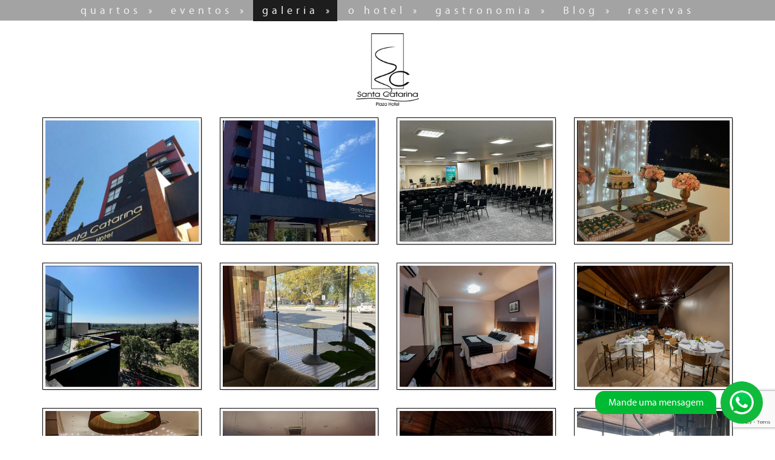

--- FILE ---
content_type: text/html; charset=utf-8
request_url: https://www.scplazahotel.com.br/galeria
body_size: 11084
content:
        <!DOCTYPE html>
        <html lang="pt">
            <head>
                

                <title>Galeria Santa Catarina Plaza Hotel</title>

<meta charset="utf-8" />
<meta name="viewport" content="width=device-width" />

    <meta name="theme-color" content="#1d1d1d">

<!--Metas tag -->
        <meta name="keywords" content="Hotel em Canoinhas, Hotel no Centro de Canoinhas, Hotel pr&#243;ximo a Universidade do Contestado, Hotel pr&#243;ximo a UnC">
        <meta name="description" content="Hotel no centro de Canoinhas - SC! Na frente da pra&#231;a Lauro Muller e pr&#243;ximo a Universidade do Contestado (UnC). Menor pre&#231;o pelo nosso site!">
        <meta property="og:title" content="Galeria Santa Catarina Plaza Hotel">
        <meta property="og:description" content="Hotel no centro de Canoinhas - SC! Na frente da pra&#231;a Lauro Muller e pr&#243;ximo a Universidade do Contestado (UnC). Menor pre&#231;o pelo nosso site!">
        <meta property="og:type" content="website">
        <meta property="og:image" content="https://cdn-hweb.hsystem.com.br/5d01682dacb694f858740419/08aef8794b494735adf798b2463206b6.png">
        <meta property="og:image:width" content="630">
        <meta property="og:image:height" content="316">
        <meta property="og:url" content="http://www.scplazahotel.com.br/galeria">
        <meta property="og:site_name" content="www.scplazahotel.com.br">
        <meta property="og:locale" content="pt-BR">

    <meta name="robots" content="noindex, nofollow">

<!--Favicon-->
    <link rel="icon" href="https://cdn-hweb.hsystem.com.br/5d01682dacb694f858740419/1bb87cee695a4bf39caf44b25be63614.png" type="image/x-icon">
<style>
    body {
        opacity: 0;
    }
</style>





            </head>
            <body id="body-5d01682dacb694f8587403e1">
                


                <header>
    <div class="relativation">


<div class="header-navbar-centered">
    <nav class="straight-color navbar">
        <div class="container">
            <div class="navbar-header">
                <div class="header-info">

                </div>

                <a class="logo" href="/">
                        <img src="https://cdn-hweb.hsystem.com.br/5d01682dacb694f858740419/f4fafde93130454c8bbf0708b3c9cbc3.png" alt="Logo">
                </a>
                <div class="buttons">
                    <button type="button" class="transparent text-center navbar-toggle btn" data-toggle="collapse" data-target="#nav-carousel" aria-expanded="false">
                        <span class="sr-only">Toggle navigation</span>
                        <i class="i-bars-1"></i>
                    </button>



                </div>
            </div>
        </div>
    </nav>
        <div class="half-color">
            <div class="container">
                <div id="nav-carousel" class="navbar-collapse collapse">
                    <ul class="nav navbar-nav text-center clearfix">
                        <li class="">
                            <a target="_self" href="/quartos" data-hover="dropdown" data-close-others="true">quartos</a>
                        </li>                           
                        <li class="">
                            <a target="_self" href="/eventos" data-hover="dropdown" data-close-others="true">eventos</a>
                        </li>                           
                        <li class="active">
                            <a target="_self" href="/galeria" data-hover="dropdown" data-close-others="true">galeria</a>
                        </li>                           
                        <li class="">
                            <a target="_self" href="/" data-hover="dropdown" data-close-others="true">o hotel</a>
                        </li>                           
                        <li class="">
                            <a target="_self" href="/gastronomia" data-hover="dropdown" data-close-others="true">gastronomia</a>
                        </li>                           
                        <li class="">
                            <a target="_self" href="/blog" data-hover="dropdown" data-close-others="true">Blog</a>
                        </li>                           
                        <li class="">
                            <a target="_blank" href="https://hbook.hsystem.com.br/booking?companyId=5be30e89e74ff20ce4d95584" data-hover="dropdown" data-close-others="true">reservas</a>
                        </li>                           
                    </ul>
                </div>
                <!--/.nav-collapse -->
            </div>
        </div>
</div>

    </div>
</header>



                

<div class="section-wrap">

            <style>
                .custom-section-5d01682dacb694f8587403e3 {
                    color: #333;
                    
                    padding-top: 270px;
                    padding-bottom: 20px;
                                                                            }
            </style>
            <section  class="custom-section-5d01682dacb694f8587403e3 " id="section-5d01682dacb694f8587403e3">
                <div class="container ">
                    <div class="row">

                            <!--Widgets Left SideBar-->
                            <!--Widgets Body-->
                                <div class="col-md-12">
                                    <div class="row">



    <div class="col-xs-12 col-sm-12 col-md-12 col-lg-12">
        <div class="widget simple-gallery">
            <div class="row row-control">
                    <div class="col-xs-12 col-sm-12 col-md-3 col-lg-3">
                        <a class="fancybox" rel="gallery" href="https://hweb-upload.s3.sa-east-1.amazonaws.com/5d01682dacb694f858740419/ffe15dd243904b229196585d4cd060e0.jpeg">
                            <div class="frame">
                                    <figure class="bg-center-cover relativation lazyload" data-bg="url(https://hweb-upload.s3.sa-east-1.amazonaws.com/5d01682dacb694f858740419/ffe15dd243904b229196585d4cd060e0.jpeg)" style="height:200px;;">
                                        <span class="overlay">
                                            <i class="i-search"></i>
                                        </span>
                                        <img class="lazyload" data-src="https://hweb-upload.s3.sa-east-1.amazonaws.com/5d01682dacb694f858740419/ffe15dd243904b229196585d4cd060e0.jpeg" alt="Carousel de imagens" />
                                    </figure>

                            </div>
                        </a>
                    </div>
                    <div class="col-xs-12 col-sm-12 col-md-3 col-lg-3">
                        <a class="fancybox" rel="gallery" href="https://hweb-upload.s3.sa-east-1.amazonaws.com/5d01682dacb694f858740419/2f72c7e0e15b4e74939ff30eeb05e5f8.jpeg">
                            <div class="frame">
                                    <figure class="bg-center-cover relativation lazyload" data-bg="url(https://hweb-upload.s3.sa-east-1.amazonaws.com/5d01682dacb694f858740419/2f72c7e0e15b4e74939ff30eeb05e5f8.jpeg)" style="height:200px;;">
                                        <span class="overlay">
                                            <i class="i-search"></i>
                                        </span>
                                        <img class="lazyload" data-src="https://hweb-upload.s3.sa-east-1.amazonaws.com/5d01682dacb694f858740419/2f72c7e0e15b4e74939ff30eeb05e5f8.jpeg" alt="Carousel de imagens" />
                                    </figure>

                            </div>
                        </a>
                    </div>
                    <div class="col-xs-12 col-sm-12 col-md-3 col-lg-3">
                        <a class="fancybox" rel="gallery" href="https://hweb-upload.s3.sa-east-1.amazonaws.com/5d01682dacb694f858740419/86877c576a844af3a49e5c4d4a57bc00.jpeg">
                            <div class="frame">
                                    <figure class="bg-center-cover relativation lazyload" data-bg="url(https://hweb-upload.s3.sa-east-1.amazonaws.com/5d01682dacb694f858740419/86877c576a844af3a49e5c4d4a57bc00.jpeg)" style="height:200px;;">
                                        <span class="overlay">
                                            <i class="i-search"></i>
                                        </span>
                                        <img class="lazyload" data-src="https://hweb-upload.s3.sa-east-1.amazonaws.com/5d01682dacb694f858740419/86877c576a844af3a49e5c4d4a57bc00.jpeg" alt="Carousel de imagens" />
                                    </figure>

                            </div>
                        </a>
                    </div>
                    <div class="col-xs-12 col-sm-12 col-md-3 col-lg-3">
                        <a class="fancybox" rel="gallery" href="https://hweb-upload.s3.sa-east-1.amazonaws.com/5d01682dacb694f858740419/e28adfd234c74a7ea9bcdb2cef60f1fc.jpeg">
                            <div class="frame">
                                    <figure class="bg-center-cover relativation lazyload" data-bg="url(https://hweb-upload.s3.sa-east-1.amazonaws.com/5d01682dacb694f858740419/e28adfd234c74a7ea9bcdb2cef60f1fc.jpeg)" style="height:200px;;">
                                        <span class="overlay">
                                            <i class="i-search"></i>
                                        </span>
                                        <img class="lazyload" data-src="https://hweb-upload.s3.sa-east-1.amazonaws.com/5d01682dacb694f858740419/e28adfd234c74a7ea9bcdb2cef60f1fc.jpeg" alt="Carousel de imagens" />
                                    </figure>

                            </div>
                        </a>
                    </div>
                    <div class="col-xs-12 col-sm-12 col-md-3 col-lg-3">
                        <a class="fancybox" rel="gallery" href="https://hweb-upload.s3.sa-east-1.amazonaws.com/5d01682dacb694f858740419/21233a9535ee45579c7aa9f2087db761.jpeg">
                            <div class="frame">
                                    <figure class="bg-center-cover relativation lazyload" data-bg="url(https://hweb-upload.s3.sa-east-1.amazonaws.com/5d01682dacb694f858740419/21233a9535ee45579c7aa9f2087db761.jpeg)" style="height:200px;;">
                                        <span class="overlay">
                                            <i class="i-search"></i>
                                        </span>
                                        <img class="lazyload" data-src="https://hweb-upload.s3.sa-east-1.amazonaws.com/5d01682dacb694f858740419/21233a9535ee45579c7aa9f2087db761.jpeg" alt="Carousel de imagens" />
                                    </figure>

                            </div>
                        </a>
                    </div>
                    <div class="col-xs-12 col-sm-12 col-md-3 col-lg-3">
                        <a class="fancybox" rel="gallery" href="https://hweb-upload.s3.sa-east-1.amazonaws.com/5d01682dacb694f858740419/5ec9d22afd5e4121a23bc633bfc5120f.jpeg">
                            <div class="frame">
                                    <figure class="bg-center-cover relativation lazyload" data-bg="url(https://hweb-upload.s3.sa-east-1.amazonaws.com/5d01682dacb694f858740419/5ec9d22afd5e4121a23bc633bfc5120f.jpeg)" style="height:200px;;">
                                        <span class="overlay">
                                            <i class="i-search"></i>
                                        </span>
                                        <img class="lazyload" data-src="https://hweb-upload.s3.sa-east-1.amazonaws.com/5d01682dacb694f858740419/5ec9d22afd5e4121a23bc633bfc5120f.jpeg" alt="Carousel de imagens" />
                                    </figure>

                            </div>
                        </a>
                    </div>
                    <div class="col-xs-12 col-sm-12 col-md-3 col-lg-3">
                        <a class="fancybox" rel="gallery" href="https://cdn-hweb.hsystem.com.br/5d01682dacb694f858740419/96229a5c421a418cae97551e9be6eae4.jpg">
                            <div class="frame">
                                    <figure class="bg-center-cover relativation lazyload" data-bg="url(https://cdn-hweb.hsystem.com.br/5d01682dacb694f858740419/96229a5c421a418cae97551e9be6eae4.jpg)" style="height:200px;;">
                                        <span class="overlay">
                                            <i class="i-search"></i>
                                        </span>
                                        <img class="lazyload" data-src="https://cdn-hweb.hsystem.com.br/5d01682dacb694f858740419/96229a5c421a418cae97551e9be6eae4.jpg" alt="Carousel de imagens" />
                                    </figure>

                            </div>
                        </a>
                    </div>
                    <div class="col-xs-12 col-sm-12 col-md-3 col-lg-3">
                        <a class="fancybox" rel="gallery" href="https://cdn-hweb.hsystem.com.br/5d01682dacb694f858740419/98bf558d57d64c6eb3868769afb394d2.jpg">
                            <div class="frame">
                                    <figure class="bg-center-cover relativation lazyload" data-bg="url(https://cdn-hweb.hsystem.com.br/5d01682dacb694f858740419/98bf558d57d64c6eb3868769afb394d2.jpg)" style="height:200px;;">
                                        <span class="overlay">
                                            <i class="i-search"></i>
                                        </span>
                                        <img class="lazyload" data-src="https://cdn-hweb.hsystem.com.br/5d01682dacb694f858740419/98bf558d57d64c6eb3868769afb394d2.jpg" alt="Carousel de imagens" />
                                    </figure>

                            </div>
                        </a>
                    </div>
                    <div class="col-xs-12 col-sm-12 col-md-3 col-lg-3">
                        <a class="fancybox" rel="gallery" href="https://cdn-hweb.hsystem.com.br/5d01682dacb694f858740419/af71b81308a9468e9b641839f7afa658.jpg">
                            <div class="frame">
                                    <figure class="bg-center-cover relativation lazyload" data-bg="url(https://cdn-hweb.hsystem.com.br/5d01682dacb694f858740419/af71b81308a9468e9b641839f7afa658.jpg)" style="height:200px;;">
                                        <span class="overlay">
                                            <i class="i-search"></i>
                                        </span>
                                        <img class="lazyload" data-src="https://cdn-hweb.hsystem.com.br/5d01682dacb694f858740419/af71b81308a9468e9b641839f7afa658.jpg" alt="Carousel de imagens" />
                                    </figure>

                            </div>
                        </a>
                    </div>
                    <div class="col-xs-12 col-sm-12 col-md-3 col-lg-3">
                        <a class="fancybox" rel="gallery" href="https://cdn-hweb.hsystem.com.br/5d01682dacb694f858740419/4ec5aa880a484ce392fdb327e46ae860.jpg">
                            <div class="frame">
                                    <figure class="bg-center-cover relativation lazyload" data-bg="url(https://cdn-hweb.hsystem.com.br/5d01682dacb694f858740419/4ec5aa880a484ce392fdb327e46ae860.jpg)" style="height:200px;;">
                                        <span class="overlay">
                                            <i class="i-search"></i>
                                        </span>
                                        <img class="lazyload" data-src="https://cdn-hweb.hsystem.com.br/5d01682dacb694f858740419/4ec5aa880a484ce392fdb327e46ae860.jpg" alt="Carousel de imagens" />
                                    </figure>

                            </div>
                        </a>
                    </div>
                    <div class="col-xs-12 col-sm-12 col-md-3 col-lg-3">
                        <a class="fancybox" rel="gallery" href="https://cdn-hweb.hsystem.com.br/5d01682dacb694f858740419/acedc6d4cdb34ae5adbf444d86b846a2.jpg">
                            <div class="frame">
                                    <figure class="bg-center-cover relativation lazyload" data-bg="url(https://cdn-hweb.hsystem.com.br/5d01682dacb694f858740419/acedc6d4cdb34ae5adbf444d86b846a2.jpg)" style="height:200px;;">
                                        <span class="overlay">
                                            <i class="i-search"></i>
                                        </span>
                                        <img class="lazyload" data-src="https://cdn-hweb.hsystem.com.br/5d01682dacb694f858740419/acedc6d4cdb34ae5adbf444d86b846a2.jpg" alt="Carousel de imagens" />
                                    </figure>

                            </div>
                        </a>
                    </div>
                    <div class="col-xs-12 col-sm-12 col-md-3 col-lg-3">
                        <a class="fancybox" rel="gallery" href="https://hweb-upload.s3.sa-east-1.amazonaws.com/5d01682dacb694f858740419/a952c75d60e4498fb0551d6b82b6bc27.jpeg">
                            <div class="frame">
                                    <figure class="bg-center-cover relativation lazyload" data-bg="url(https://hweb-upload.s3.sa-east-1.amazonaws.com/5d01682dacb694f858740419/a952c75d60e4498fb0551d6b82b6bc27.jpeg)" style="height:200px;;">
                                        <span class="overlay">
                                            <i class="i-search"></i>
                                        </span>
                                        <img class="lazyload" data-src="https://hweb-upload.s3.sa-east-1.amazonaws.com/5d01682dacb694f858740419/a952c75d60e4498fb0551d6b82b6bc27.jpeg" alt="Carousel de imagens" />
                                    </figure>

                            </div>
                        </a>
                    </div>
                    <div class="col-xs-12 col-sm-12 col-md-3 col-lg-3">
                        <a class="fancybox" rel="gallery" href="https://hweb-upload.s3.sa-east-1.amazonaws.com/5d01682dacb694f858740419/a4841e790a0c4657b2864f9bb5028d34.jpeg">
                            <div class="frame">
                                    <figure class="bg-center-cover relativation lazyload" data-bg="url(https://hweb-upload.s3.sa-east-1.amazonaws.com/5d01682dacb694f858740419/a4841e790a0c4657b2864f9bb5028d34.jpeg)" style="height:200px;;">
                                        <span class="overlay">
                                            <i class="i-search"></i>
                                        </span>
                                        <img class="lazyload" data-src="https://hweb-upload.s3.sa-east-1.amazonaws.com/5d01682dacb694f858740419/a4841e790a0c4657b2864f9bb5028d34.jpeg" alt="Carousel de imagens" />
                                    </figure>

                            </div>
                        </a>
                    </div>
                    <div class="col-xs-12 col-sm-12 col-md-3 col-lg-3">
                        <a class="fancybox" rel="gallery" href="https://hweb-upload.s3.sa-east-1.amazonaws.com/5d01682dacb694f858740419/89f6c7b6858e41a7afc296603f250398.jpeg">
                            <div class="frame">
                                    <figure class="bg-center-cover relativation lazyload" data-bg="url(https://hweb-upload.s3.sa-east-1.amazonaws.com/5d01682dacb694f858740419/89f6c7b6858e41a7afc296603f250398.jpeg)" style="height:200px;;">
                                        <span class="overlay">
                                            <i class="i-search"></i>
                                        </span>
                                        <img class="lazyload" data-src="https://hweb-upload.s3.sa-east-1.amazonaws.com/5d01682dacb694f858740419/89f6c7b6858e41a7afc296603f250398.jpeg" alt="Carousel de imagens" />
                                    </figure>

                            </div>
                        </a>
                    </div>
                    <div class="col-xs-12 col-sm-12 col-md-3 col-lg-3">
                        <a class="fancybox" rel="gallery" href="https://hweb-upload.s3.sa-east-1.amazonaws.com/5d01682dacb694f858740419/68478a18ed60494ea970ccd47d5a28a3.jpeg">
                            <div class="frame">
                                    <figure class="bg-center-cover relativation lazyload" data-bg="url(https://hweb-upload.s3.sa-east-1.amazonaws.com/5d01682dacb694f858740419/68478a18ed60494ea970ccd47d5a28a3.jpeg)" style="height:200px;;">
                                        <span class="overlay">
                                            <i class="i-search"></i>
                                        </span>
                                        <img class="lazyload" data-src="https://hweb-upload.s3.sa-east-1.amazonaws.com/5d01682dacb694f858740419/68478a18ed60494ea970ccd47d5a28a3.jpeg" alt="Carousel de imagens" />
                                    </figure>

                            </div>
                        </a>
                    </div>
                    <div class="col-xs-12 col-sm-12 col-md-3 col-lg-3">
                        <a class="fancybox" rel="gallery" href="https://hweb-upload.s3.sa-east-1.amazonaws.com/5d01682dacb694f858740419/102e0d27b461490ea2e7d4dde1e354b5.jpeg">
                            <div class="frame">
                                    <figure class="bg-center-cover relativation lazyload" data-bg="url(https://hweb-upload.s3.sa-east-1.amazonaws.com/5d01682dacb694f858740419/102e0d27b461490ea2e7d4dde1e354b5.jpeg)" style="height:200px;;">
                                        <span class="overlay">
                                            <i class="i-search"></i>
                                        </span>
                                        <img class="lazyload" data-src="https://hweb-upload.s3.sa-east-1.amazonaws.com/5d01682dacb694f858740419/102e0d27b461490ea2e7d4dde1e354b5.jpeg" alt="Carousel de imagens" />
                                    </figure>

                            </div>
                        </a>
                    </div>
                    <div class="col-xs-12 col-sm-12 col-md-3 col-lg-3">
                        <a class="fancybox" rel="gallery" href="https://hweb-upload.s3.sa-east-1.amazonaws.com/5d01682dacb694f858740419/2c2d6ebf958c4ff39a510154e935134e.jpeg">
                            <div class="frame">
                                    <figure class="bg-center-cover relativation lazyload" data-bg="url(https://hweb-upload.s3.sa-east-1.amazonaws.com/5d01682dacb694f858740419/2c2d6ebf958c4ff39a510154e935134e.jpeg)" style="height:200px;;">
                                        <span class="overlay">
                                            <i class="i-search"></i>
                                        </span>
                                        <img class="lazyload" data-src="https://hweb-upload.s3.sa-east-1.amazonaws.com/5d01682dacb694f858740419/2c2d6ebf958c4ff39a510154e935134e.jpeg" alt="Carousel de imagens" />
                                    </figure>

                            </div>
                        </a>
                    </div>
                    <div class="col-xs-12 col-sm-12 col-md-3 col-lg-3">
                        <a class="fancybox" rel="gallery" href="https://hweb-upload.s3.sa-east-1.amazonaws.com/5d01682dacb694f858740419/e67757cfb0af49dc83b7763222e81553.jpeg">
                            <div class="frame">
                                    <figure class="bg-center-cover relativation lazyload" data-bg="url(https://hweb-upload.s3.sa-east-1.amazonaws.com/5d01682dacb694f858740419/e67757cfb0af49dc83b7763222e81553.jpeg)" style="height:200px;;">
                                        <span class="overlay">
                                            <i class="i-search"></i>
                                        </span>
                                        <img class="lazyload" data-src="https://hweb-upload.s3.sa-east-1.amazonaws.com/5d01682dacb694f858740419/e67757cfb0af49dc83b7763222e81553.jpeg" alt="Carousel de imagens" />
                                    </figure>

                            </div>
                        </a>
                    </div>
                    <div class="col-xs-12 col-sm-12 col-md-3 col-lg-3">
                        <a class="fancybox" rel="gallery" href="https://hweb-upload.s3.sa-east-1.amazonaws.com/5d01682dacb694f858740419/d43f7c33a56a4929b58c3d0e54d5fec3.jpeg">
                            <div class="frame">
                                    <figure class="bg-center-cover relativation lazyload" data-bg="url(https://hweb-upload.s3.sa-east-1.amazonaws.com/5d01682dacb694f858740419/d43f7c33a56a4929b58c3d0e54d5fec3.jpeg)" style="height:200px;;">
                                        <span class="overlay">
                                            <i class="i-search"></i>
                                        </span>
                                        <img class="lazyload" data-src="https://hweb-upload.s3.sa-east-1.amazonaws.com/5d01682dacb694f858740419/d43f7c33a56a4929b58c3d0e54d5fec3.jpeg" alt="Carousel de imagens" />
                                    </figure>

                            </div>
                        </a>
                    </div>
            </div>
        </div>
    </div>

                                    </div>
                                </div>
                            <!--Widgets Right SideBar-->

                    </div>
                </div>
            </section>
</div>

                        <footer>
            <div class="container">
                <div class="row">
<div class="col-xs-12 col-sm-12 col-md-4 col-lg-4">
    <div class="widget text-list hotel-info ">
            <h3>Endere&#231;o</h3>
            <ul>
                <li>


                    Rua Vidal Ramos, 480 - Centro <br /> Canoinhas, Santa Catarina - Brasil

                </li>
                    <li>
                        Telefone: +55 (47) 3622-8400
                    </li>

                       <li>WhatsApp: +55 (47) 3622-8400</li>


                        <li>Email: <a href="mailto:reservas@scplazahotel.com.br">reservas@scplazahotel.com.br</a></li>

                </ul>
    </div>
</div>

<div class="col-xs-12 col-sm-12 col-md-4 col-lg-4">
    <div class="widget social-media">
            <h3>M&#237;dias sociais</h3>
        
            <ul>
                    <li class="facebook">
                        <a target="_blank" href="https://www.facebook.com/scplazahotel">
                            <i class="i-facebook"></i>
                        </a>
                    </li>
                                                    <li class="instagram">
                        <a target="_blank" href="https://www.instagram.com/scplazahotel/">
                            <i class="i-instagram"></i>
                        </a>
                    </li>
                                                                                                                    <li class="whatsapp">
                        <a target="_blank" href="https://api.whatsapp.com/send?l=pt_BR&amp;phone=554736228400">
                            <i class="i-whats"></i>
                        </a>
                    </li>
            </ul>
    </div>
</div><script src="/bundles/jquery?v=hgH8wn4HR08zjrNWdHYELRE-KpWKWwGx-nyxsKcCnQk1"></script>




<div class="col-xs-12 col-sm-12 col-md-4 col-lg-4" id="subscribeForm">
    <input type="hidden" id="Origin-5d01682dacb694f8587403b5-newsletter" value="NewsLetter" />
    <div class="widget newsletter">
        <h3>Inscreva-se</h3>
        <p></p>

        <form id="email-form" class="form-inline">
            <input type="hidden" id="FormWidget-5d01682dacb694f8587403b5-newsletter" value="5d01682dacb694f8587403b5" />
            <span class="error pull-right m-t-none" id="EmailError-5d01682dacb694f8587403b5-newsletter" style="display:none">*Campo Obrigatorio</span>
            <span class="error pull-right m-t-none" id="EmailInvalid-5d01682dacb694f8587403b5-newsletter" style="display:none">*Email Inv&#225;lido</span>
            <div class="input-group">
                <input type="text" class="form-control" placeholder="Cadastre-se!" id="email-input-5d01682dacb694f8587403b5-newsletter">
                <span class="input-group-btn">
                    <button id="submit-button-5d01682dacb694f8587403b5-newsletter" class="btn base-background" type="submit">OK</button>
                </span>
            </div>
        </form>
    </div>
</div>
<!-- ReCAPTCHA v3 -->
<script src="https://www.google.com/recaptcha/api.js?render=6LflIc8qAAAAAFqLacL2jTKqfA-adP46qB4YBvxr"></script>
<input type="hidden" id="recaptcha-token" name="recaptcha-token" />

<script>
    $(document).ready(function () {
        function generateRecaptchaToken() {
            grecaptcha.ready(function () {
                grecaptcha.execute('6LflIc8qAAAAAFqLacL2jTKqfA-adP46qB4YBvxr', { action: 'homepage' }).then(function (token) {
                    $('#recaptcha-token').val(token);
                });
            });
        }

        generateRecaptchaToken();

        setInterval(generateRecaptchaToken, 120000);

        $('#submit-button-5d01682dacb694f8587403b5-newsletter').click(function (e) {
            e.preventDefault();
            var error = false;
            var email = $("#email-input-5d01682dacb694f8587403b5-newsletter").val();
            var formWidgetId = $("#FormWidget-5d01682dacb694f8587403b5-newsletter").val();
            var origin = $("#Origin-5d01682dacb694f8587403b5-newsletter").val();

            if (Utils.validate(email)) {
                $('#EmailError-5d01682dacb694f8587403b5-newsletter').hide();
                if (!Utils.validateEmail(email)) {
                    error = true;
                    $('#EmailInvalid-5d01682dacb694f8587403b5-newsletter').show();
                } else {
                    $('#EmailInvalid-5d01682dacb694f8587403b5-newsletter').hide();
                }
            } else {
                error = true;
                $('#EmailError-5d01682dacb694f8587403b5-newsletter').show();
            }

            if (error) return;

            var token = $('#recaptcha-token').val();

            var url = _urlGuestSubscribe;
            var subscribe = {
                Name: "",
                Origin: origin,
                Email: email,
                FormWidgetId: formWidgetId,
                RecaptchaResponse: token
            };

            $.ajax({
                url: url,
                method: 'POST',
                dataType: 'json',
                data: subscribe,
                success: function (result) {
                    if (result.Success) {
                        $('#email-input-5d01682dacb694f8587403b5-newsletter').val('');
                        if (result.Action === 'Redirect') {
                            window.location.href = result.Content;
                            return;
                        } else if (result.Action === 'Script') {
                            eval(result.Content);
                        }
                        alert(window.TextResources.msgNewsletterSuccess);
                        generateRecaptchaToken();
                    } else {
                        console.error('if=false : error');
                        alert(window.TextResources.msgContactFormError);
                        generateRecaptchaToken();
                    }
                },
                error: function (a, b, c) {
                    console.error(a);
                    console.error(b);
                    console.error(c);
                }
            });
        });
    });
</script><div class="col-xs-12 col-sm-12 col-md-12 col-lg-12">
    <div class="content-heading ">
        
        
    </div>
</div>
<div class="col-xs-12 col-sm-12 col-md-4 col-lg-4">
    <div class="content-heading ">
        
        
    </div>
</div>
<div class="col-xs-12 col-sm-12 col-md-4 col-lg-4">
    <div class="widget image-text-simple text-center">
                <img class="lazyload img-responsive" data-src="https://cdn-hweb.hsystem.com.br/5d01682dacb694f858740419/4417c2ab5ec048e6a0a47ad98ef78513.png" alt="ImageTextSimple" />


    </div>
</div>
                </div>

                <div class="row"><hr></div>
                <div class="row">
                    <div class="col-lg-12 col-sm-12 copyright text-center">
                        <small>Desenvolvido por:</small><br />
                        <small>2026 © <a class="hs-link" href="http://hsystem.com.br" target="_blank">HSystem</a> | Todos os direitos reservados.</small>
                    </div>
                </div>
            </div>
        </footer>


                <div class="whatsapp-float-button Right">
    <a href="https://api.whatsapp.com/send?l=pt_BR&amp;phone=554736228400" target="_blank">
                <span class="whatsapp-text">Mande uma mensagem</span>
            <img class="whats-logo" src="/Content/images/whats-logo.png" alt="WhatsApp logo" />
    </a>
</div>



                <script>
                    var _urlHbook = "https://hbook.hsystem.com.br/booking?companyId=5be30e89e74ff20ce4d95584";
                    var _isMobile = false;
                    var _deviceType = "desktop";
                    var _urlGuestContact = "/Guest";
                    var _urlGuestSubscribe = "/Guest/Subscribe";
                    var _urlGetWidget = "/widget/GetWidget";
                    var _urlWidgetController = "/widget";
                    var _companyId = "5d01682dacb694f858740419";
                    var _UTMParameters = {};
                    var _lang = "pt";
                </script>

                <script type="application/ld+json">
                    {
                    "@context": "http://schema.org",
                    "@type": "Organization",
                    "url": "http://www.scplazahotel.com.br",
                    "name": "Santa Catarina Plaza Hotel",
                    "sameAs": ["https://www.facebook.com/scplazahotel","https://www.instagram.com/scplazahotel/","https://api.whatsapp.com/send?l=pt_BR\u0026phone=554736228400"]
                    }
                </script>



                <!--CSS Components-->
<link href="/content/jqueryui-css?v=14v3Qyodhv7fqSryrCdxCMZ49zh_C7nHwzpa5iCYrc41" rel="stylesheet"/>

<link href="/content/fancybox-css?v=5BtPn4wT-Gsk1sgGB3omt-rYl5KKkd_WOj1jvKq_y0s1" rel="stylesheet"/>

<link href="/content/slick-css?v=tgq-Mew07AVV88j1LTvihEA4T1YRs74fODgjB8hQzTs1" rel="stylesheet"/>

<link href="/content/custom-css?v=aur3xqoR5yTqbDJO_VGQhLSni7DBfrnbW4d0xYBAAqI1" rel="stylesheet"/>


<!--CSS structure-->
    <link href="https://cdn-hweb.hsystem.com.br/css/5d01682dacb694f858740419.css" rel="stylesheet">

<!--CSS Fonts-->
    <link href="/Content/futura_myriad.css" rel="stylesheet">

<!--Icons-->
<link href="https://s3-sa-east-1.amazonaws.com/hweb-static/fonts/skin-one/styles.css" rel="stylesheet">

<!-- CSS Customizados HWEB -->
            <style>
                /* Navegação */
.navbar {
border: none !important;
}
.header-navbar-boomerang .navbar {
  min-height: 53px !important;
    background: #d8d8d8;
  border-bottom: none;
box-shadow: 1px -6px 30px #333;
}
.topbar-fix {
height: 33px;
}
.header-navbar-centered .logo img {
max-height: 120px;
    height: 120px;
}
.header-navbar-boomerang .header-info {
    background: #3e3e3e;
    box-shadow: 0px 2px 7px 1px rgba(0, 0, 0, .2);
}
.header-navbar-boomerang .header-info span,
.header-navbar-boomerang .social-media i{
    color: #FFF;
}
.header-navbar-boomerang .header-info .phone span {
   border-color: #FFF;
}
.navbar-brand {
    padding: 9px 0px 10px 15px;
}
.header-navbar-boomerang .navbar-brand>img {
max-height: 77px;
    padding: 11px;
    margin-top: -10px;
}


/* Menu */ 
.navbar-brand, .navbar-nav>li>a {
   text-shadow: none;
}
.header-navbar-boomerang .navbar-collapse a {
    text-transform: uppercase;
    text-decoration: none;
    padding: 15px  10px 8px 10px;
    font-size: 17px;
color: #333;
}
.header-navbar-boomerang .navbar-collapse li {
    margin: 13px 0px;
}
.header-navbar-boomerang .navbar-collapse li.active,
.header-navbar-boomerang .navbar-collapse a,
.header-navbar-boomerang .navbar-collapse a:hover {
  background: none;
}
.header-navbar-boomerang .navbar-collapse li.open a,
.header-navbar-boomerang .navbar-collapse li.active a {
   color: #333;
   border-bottom: 1px solid;
}
.header-navbar-boomerang .navbar-collapse a:hover {
  text-decoration: none;
    color: #333;
    border-bottom: 1px solid;
}
.header-navbar-boomerang .social-media span {
    color: #fff;
    margin-right: 10px;
}


.header-navbar-boomerang .navbar-collapse .dropdown-menu li a {
   border: none;
   color: #333;
}
.header-navbar-boomerang .navbar-collapse .dropdown-menu li:fist-child {
   padding-top: 10px;
}
.header-navbar-boomerang .navbar-collapse .open {
   position: static;
}
.header-navbar-boomerang .navbar-collapse .dropdown-menu {
   left: 0px;
   right: 0px;
   text-align: center;
   background: rgba(195, 157, 74, 0.82);
   border-bottom: 1px solid #FFF;
}
.header-navbar-boomerang .navbar-collapse .dropdown-menu li {
    margin: 5px 20px !important;
    padding: 5px 20px;
    text-align: right;
    display: inline-block;
}
.header-navbar-boomerang .navbar-collapse .dropdown-menu li:hover {
   background: #333;
}
.header-navbar-boomerang .navbar-collapse .dropdown-menu li:hover a {
  color: #333;  
}
.header-navbar-boomerang .navbar-collapse .dropdown-menu li a {
   display: block;
   padding: 0px;
   margin: 0px;
    color: #333;
}
.header-navbar-boomerang .navbar-collapse .dropdown-menu a:hover {
  background: transparent;
}
            </style>
            <style>
                .booking-inline .btn {
   background: #1d1d1d;
   color: #fff;
}
.booking-inline.affix.top-fix.info {
top: 106px;
}
            </style>
            <style>
                .carousel-caption {
   padding-bottom: 85px;
}
.carousel-caption h3 {
    font-size: 26px;
    font-weight: 800;
    color: #FFF;
    display: inline-block;
    background: linear-gradient(to right,rgba(0, 0, 0, 0.7) 40%,rgba(0,0,0,0) 100%);
    padding: 10px;
    text-transform: uppercase;
}
.carousel-caption p {
   font-size: 20px;
}

@media (max-width: 764px) {
  .carousel-caption {
      display: none;
   }
}
            </style>
            <style>
                body {
font-size: 16px;
background-color: #fff;
}
.navigation h3,
.date-filter h3 {
   color: #333;
   text-transform: uppercase;
}
h4{
    font-size: 22px;
}
.date-filter,
.post-buttons {
  text-transform: uppercase;
}
fieldset {
    border-top: solid 1px #4E77A8;
    margin: 0px;
}
fieldset legend {
    width: auto;
    border: none;
    text-align: center;
    font-size: 20px;
    padding: 0px 10px;
    color: #FFF;
    font-family: 'Reem Kufi', sans-serif;
    text-transform: uppercase;
}
fieldset legend b {
    color: #fff;
}

.simple-gallery .frame {
    border: 1px solid #000;
}

.fancybox-skin {
    padding: 0 !important;
}

 .table>thead>tr>th {
background: #5d646c;
color: #fff;
border-bottom: none;
}
.table>thead>tr>th, .table>tbody>tr>th, .table>tfoot>tr>th, .table>thead>tr>td, .table>tbody>tr>td, .table>tfoot>tr>td {
border-top: none;
border-bottom: 1px solid #a9acb0;
vertical-align: middle;
}

.custom-section-5d01682dacb694f8587403e8 h4 {
font-weight:600;
color:#80835b;
}

.contact-form textarea {
    height: 60px;
}

.seta-menu {
    letter-spacing: -2px;
    padding-left: 12px;
    font-size: 17px;
}

.header-navbar-centered .navbar-nav>li:last-child>a>span.seta-menu {
    display: none;
}

/* Estiliza botão do whatsapp */
.whatsapp-float-button .whatsapp-text {
    padding: 8px 9px;
    border-radius: 15px 15px 0 15px;
    max-width: 200px;
    width: 200px;
    text-align: center;
}

.whatsapp-float-button.Right .whats-logo {
    background-color: #11BA3D;
    padding: 15px;
    border-radius: 50px;
}
            </style>
            <style>
                footer {
    background-color: #1d1d1d;
}
footer h3 {
   text-transform: uppercase;
   color: #fff;
}
hr {
display: none;
}
footer .image-text-simple {
    margin-bottom: 50px;
    margin-top: -20px;
}
footer .text-list {
margin-bottom: 0px;
}
            </style>
            <style>
                .header-navbar-centered {
    margin-bottom: -110px;
}
.header-navbar-centered .straight-color {
    background: #0000005c;
}
.header-navbar-centered .logo {
position: absolute;
    top: 40px;
    left: 0;
    right: 0;
    margin-left: auto;
    margin-right: auto;
}
#nav-carousel {
    position: absolute;
    top: 0;
    left: 0;
    right: 0;
    margin-left: auto;
    margin-right: auto;
}
.header-navbar-centered .navbar-nav>li>a {
color: #efefef;
font-size: 18px;
    letter-spacing: 6px;
}
.header-navbar-centered .navbar-nav a:hover {
background: #1d1d1db5;
}

.navbar {
     min-height: 34px;;
}

.navbar-nav>li>a{
padding-top: 7px;
padding-bottom: 7px;
}

#carousel-5d01682dacb694f8587403af figure {
height:701px !important;
}
            </style>


<script src="/bundles/jquery?v=hgH8wn4HR08zjrNWdHYELRE-KpWKWwGx-nyxsKcCnQk1"></script>

<script src="/bundles/validation?v=mRjM0qa6T8GTCa8lhmXMI_-t5fsTCmHSxo4BqkY9x4A1"></script>

<script src="/bundles/bootstrap?v=f5zyXZcHNV-jMsbDlCg_-XVtP3svKo9-n5Q7LDLbIlc1"></script>

<script src="/bundles/fancybox?v=ZcNi39Fl-HIu-F4rhqIe29zVPaAa58indjSurhTrMBo1"></script>

<script src="/bundles/slick?v=A0NXMrYqqvhhxP_G0byVEpSzYtIQk042pj7Ik_LdaEE1"></script>

<script src="/bundles/custom?v=krESoYTHl87Nvp2YIM0KWvxcIuTj2_uPrIJ04Zbdfpg1"></script>

<script src="/bundles/moment?v=MBqfyteVPM3t6YXZWzN52le5d4G4qoRvKkEa4u-uRRY1"></script>



















<script>
    // Atualiza todas as anchors com os parâmetros UTM do cache
    function updateAnchorTagsWithParams() {
        // Busca os parâmetros no cache
        const utmParams = sessionStorage.getItem('utmParams');
        if (!utmParams) return;

        // Adiciona os parâmetros UTM no href das anchors
        document.querySelectorAll('a').forEach(link => {
            link.href += link.href.includes('?') ? `&${utmParams}` : `?${utmParams}`;
        });
    }

    // Confere se a URL tem query params
    if (window.location.search) {
        // Lista de parâmetros que devem ser ignorados
        const excludedParams = ['checkin', 'companyId', 'adults', 'children', 'checkout', 'signup', 'childrenage', 'promocode', 'chainId', 'login'];

        // Inicializa os objetos dhe URLSearchParams para lidar com os params
        const params = new URLSearchParams(window.location.search.substring(1));
        const toKeep = new URLSearchParams();
        const existingUtmParams = new URLSearchParams(sessionStorage.getItem('utmParams') || '');
        let updatedUtmParams = {};

        // Popula updatedUtmParams com os valores já presentes em cache
        existingUtmParams.forEach((value, key) => updatedUtmParams[key] = value);

        // Atualiza ou adiciona os parâmetros com base na URL atual
        params.forEach((value, key) => {
            if (!excludedParams.includes(key)) {
                updatedUtmParams[key] = value;
            } else {
                toKeep.append(key, value);
            }
        });

        // Converte os parâmetros atualizados pra string e salva no sessionStorage
        let utmParamsString = Object.entries(updatedUtmParams).map(([key, value]) => `${key}=${value}`).join('&');
        if (utmParamsString) {
            sessionStorage.setItem('utmParams', utmParamsString);
        }
    }

    // Atualiza as anchors assim que a página é carregada
    $(document).ready(() => {
        updateAnchorTagsWithParams();
    });
</script>


<script>
        $('.lang').on('click', function () {
            var query = $(this).attr('data-lang');
            window.location.search = '?lang=' + encodeURIComponent(query);
        });
        $("a[data-hover='dropdown']").click(function () {
            $(this).parent().toggleClass("open");
        });
    </script>



<script>
    var TextResources = new function() {
        this.lblBookingBoxAdult = "Adulto";
        this.lblBookingBoxAdults = "Adultos";
        this.lblBookingBoxChild = "Criança";
        this.lblBookingBoxNoChild = "Nenhuma criança";
        this.lblInformChildrenAge = "Por favor informe a idade das crianças!";
        this.lblBookingBoxChildren = "Crianças";
        this.msgContactFormSuccess = "Contato enviado com sucesso! \rEm breve entraremos em contato.";
        this.msgNewsletterSuccess = "Contato enviado com sucesso!";
        this.msgContactFormError = "Não conseguimos enviar sua mensagem no momento. Por favor, tente novamente mais tarde ou entre em contato conosco por outro canal.";
    }
</script>

<script>
    $(document).ready(function () {
        $('ul.navbar-nav > li').mouseenter(function () {
            if ($(this).children('ul.dropdown-menu')) {
                $(this).addClass('open');
            }
        });
    });
</script>
                
        <!-- Scripts Customizados HWEB -->
<!-- Global site tag (gtag.js) - Google Analytics -->
<script async src="https://www.googletagmanager.com/gtag/js?id=UA-130578036-25"></script>
<script>
  window.dataLayer = window.dataLayer || [];
  function gtag(){dataLayer.push(arguments);}
  gtag('js', new Date());

  gtag('config', 'UA-130578036-25');
</script>        <!-- Scripts Customizados HWEB -->
            <script>
                $(".header-navbar-centered .navbar-nav a").append('<span class="seta-menu" >&rsaquo;&rsaquo;</span>');
            </script>
        <!-- Scripts Customizados HWEB -->
<!-- Global site tag (gtag.js) - Google Analytics -->
<script async src="https://www.googletagmanager.com/gtag/js?id=UA-130578036-43"></script>
<script>
  window.dataLayer = window.dataLayer || [];
  function gtag(){dataLayer.push(arguments);}
  gtag('js', new Date());

  gtag('config', 'UA-130578036-43');
</script>

                <script>
                    $(document).ready(function () {
                        console.info('HWeb.ViewEngine: Running!');
                        $('body').addClass('show-body');
                        var lazyLoadInstance = new LazyLoad({ // Init LazyLoad
                            elements_selector: ".lazyload"
                        });
                    });
                </script>

                <script>
                    function getUTMParams() {
                        const params = new URLSearchParams(window.location.search);

                        // Filtrar apenas UTMs válidas
                        const utmParams = new URLSearchParams();
                        for (const [key, value] of params.entries()) {
                            if (key.startsWith('utm_')) {
                                utmParams.append(key, value);
                            }
                        }
                        return utmParams.toString();
                    }

                    function adicionarUTMsNosLinks(context = document) {
                        const utmParams = getUTMParams();

                        // Se não houver UTMs, não faz nada
                        if (!utmParams) return;

                        const links = context.querySelectorAll('a[href]');

                        links.forEach(link => {
                            // Garante que as UTMs só sejam adicionadas se ainda não existirem no link
                            const url = new URL(link.href, window.location.origin);
                            const linkParams = new URLSearchParams(url.search);

                            let utmAdded = false;
                            utmParams.split('&').forEach(param => {
                                const [key, value] = param.split('=');
                                if (!linkParams.has(key)) {
                                    linkParams.append(key, value);
                                    utmAdded = true;
                                }
                            });

                            if (utmAdded) {
                                link.href = `${url.origin}${url.pathname}?${linkParams.toString()}`;
                            }
                        });
                    }

                    // Função para monitorar mudanças no DOM (para conteúdo carregado dinamicamente)
                    function observarMudancas() {
                        const observer = new MutationObserver(mutations => {
                            mutations.forEach(mutation => {
                                mutation.addedNodes.forEach(node => {
                                    if (node.nodeType === Node.ELEMENT_NODE) {
                                        adicionarUTMsNosLinks(node);
                                    }
                                });
                            });
                        });

                        observer.observe(document.body, { childList: true, subtree: true });
                    }

                    window.addEventListener('DOMContentLoaded', () => {
                        adicionarUTMsNosLinks();
                        observarMudancas();
                    });
                </script>


            </body>
        </html>



--- FILE ---
content_type: text/html; charset=utf-8
request_url: https://www.google.com/recaptcha/api2/anchor?ar=1&k=6LflIc8qAAAAAFqLacL2jTKqfA-adP46qB4YBvxr&co=aHR0cHM6Ly93d3cuc2NwbGF6YWhvdGVsLmNvbS5icjo0NDM.&hl=en&v=PoyoqOPhxBO7pBk68S4YbpHZ&size=invisible&anchor-ms=20000&execute-ms=30000&cb=8zp069otuju8
body_size: 48826
content:
<!DOCTYPE HTML><html dir="ltr" lang="en"><head><meta http-equiv="Content-Type" content="text/html; charset=UTF-8">
<meta http-equiv="X-UA-Compatible" content="IE=edge">
<title>reCAPTCHA</title>
<style type="text/css">
/* cyrillic-ext */
@font-face {
  font-family: 'Roboto';
  font-style: normal;
  font-weight: 400;
  font-stretch: 100%;
  src: url(//fonts.gstatic.com/s/roboto/v48/KFO7CnqEu92Fr1ME7kSn66aGLdTylUAMa3GUBHMdazTgWw.woff2) format('woff2');
  unicode-range: U+0460-052F, U+1C80-1C8A, U+20B4, U+2DE0-2DFF, U+A640-A69F, U+FE2E-FE2F;
}
/* cyrillic */
@font-face {
  font-family: 'Roboto';
  font-style: normal;
  font-weight: 400;
  font-stretch: 100%;
  src: url(//fonts.gstatic.com/s/roboto/v48/KFO7CnqEu92Fr1ME7kSn66aGLdTylUAMa3iUBHMdazTgWw.woff2) format('woff2');
  unicode-range: U+0301, U+0400-045F, U+0490-0491, U+04B0-04B1, U+2116;
}
/* greek-ext */
@font-face {
  font-family: 'Roboto';
  font-style: normal;
  font-weight: 400;
  font-stretch: 100%;
  src: url(//fonts.gstatic.com/s/roboto/v48/KFO7CnqEu92Fr1ME7kSn66aGLdTylUAMa3CUBHMdazTgWw.woff2) format('woff2');
  unicode-range: U+1F00-1FFF;
}
/* greek */
@font-face {
  font-family: 'Roboto';
  font-style: normal;
  font-weight: 400;
  font-stretch: 100%;
  src: url(//fonts.gstatic.com/s/roboto/v48/KFO7CnqEu92Fr1ME7kSn66aGLdTylUAMa3-UBHMdazTgWw.woff2) format('woff2');
  unicode-range: U+0370-0377, U+037A-037F, U+0384-038A, U+038C, U+038E-03A1, U+03A3-03FF;
}
/* math */
@font-face {
  font-family: 'Roboto';
  font-style: normal;
  font-weight: 400;
  font-stretch: 100%;
  src: url(//fonts.gstatic.com/s/roboto/v48/KFO7CnqEu92Fr1ME7kSn66aGLdTylUAMawCUBHMdazTgWw.woff2) format('woff2');
  unicode-range: U+0302-0303, U+0305, U+0307-0308, U+0310, U+0312, U+0315, U+031A, U+0326-0327, U+032C, U+032F-0330, U+0332-0333, U+0338, U+033A, U+0346, U+034D, U+0391-03A1, U+03A3-03A9, U+03B1-03C9, U+03D1, U+03D5-03D6, U+03F0-03F1, U+03F4-03F5, U+2016-2017, U+2034-2038, U+203C, U+2040, U+2043, U+2047, U+2050, U+2057, U+205F, U+2070-2071, U+2074-208E, U+2090-209C, U+20D0-20DC, U+20E1, U+20E5-20EF, U+2100-2112, U+2114-2115, U+2117-2121, U+2123-214F, U+2190, U+2192, U+2194-21AE, U+21B0-21E5, U+21F1-21F2, U+21F4-2211, U+2213-2214, U+2216-22FF, U+2308-230B, U+2310, U+2319, U+231C-2321, U+2336-237A, U+237C, U+2395, U+239B-23B7, U+23D0, U+23DC-23E1, U+2474-2475, U+25AF, U+25B3, U+25B7, U+25BD, U+25C1, U+25CA, U+25CC, U+25FB, U+266D-266F, U+27C0-27FF, U+2900-2AFF, U+2B0E-2B11, U+2B30-2B4C, U+2BFE, U+3030, U+FF5B, U+FF5D, U+1D400-1D7FF, U+1EE00-1EEFF;
}
/* symbols */
@font-face {
  font-family: 'Roboto';
  font-style: normal;
  font-weight: 400;
  font-stretch: 100%;
  src: url(//fonts.gstatic.com/s/roboto/v48/KFO7CnqEu92Fr1ME7kSn66aGLdTylUAMaxKUBHMdazTgWw.woff2) format('woff2');
  unicode-range: U+0001-000C, U+000E-001F, U+007F-009F, U+20DD-20E0, U+20E2-20E4, U+2150-218F, U+2190, U+2192, U+2194-2199, U+21AF, U+21E6-21F0, U+21F3, U+2218-2219, U+2299, U+22C4-22C6, U+2300-243F, U+2440-244A, U+2460-24FF, U+25A0-27BF, U+2800-28FF, U+2921-2922, U+2981, U+29BF, U+29EB, U+2B00-2BFF, U+4DC0-4DFF, U+FFF9-FFFB, U+10140-1018E, U+10190-1019C, U+101A0, U+101D0-101FD, U+102E0-102FB, U+10E60-10E7E, U+1D2C0-1D2D3, U+1D2E0-1D37F, U+1F000-1F0FF, U+1F100-1F1AD, U+1F1E6-1F1FF, U+1F30D-1F30F, U+1F315, U+1F31C, U+1F31E, U+1F320-1F32C, U+1F336, U+1F378, U+1F37D, U+1F382, U+1F393-1F39F, U+1F3A7-1F3A8, U+1F3AC-1F3AF, U+1F3C2, U+1F3C4-1F3C6, U+1F3CA-1F3CE, U+1F3D4-1F3E0, U+1F3ED, U+1F3F1-1F3F3, U+1F3F5-1F3F7, U+1F408, U+1F415, U+1F41F, U+1F426, U+1F43F, U+1F441-1F442, U+1F444, U+1F446-1F449, U+1F44C-1F44E, U+1F453, U+1F46A, U+1F47D, U+1F4A3, U+1F4B0, U+1F4B3, U+1F4B9, U+1F4BB, U+1F4BF, U+1F4C8-1F4CB, U+1F4D6, U+1F4DA, U+1F4DF, U+1F4E3-1F4E6, U+1F4EA-1F4ED, U+1F4F7, U+1F4F9-1F4FB, U+1F4FD-1F4FE, U+1F503, U+1F507-1F50B, U+1F50D, U+1F512-1F513, U+1F53E-1F54A, U+1F54F-1F5FA, U+1F610, U+1F650-1F67F, U+1F687, U+1F68D, U+1F691, U+1F694, U+1F698, U+1F6AD, U+1F6B2, U+1F6B9-1F6BA, U+1F6BC, U+1F6C6-1F6CF, U+1F6D3-1F6D7, U+1F6E0-1F6EA, U+1F6F0-1F6F3, U+1F6F7-1F6FC, U+1F700-1F7FF, U+1F800-1F80B, U+1F810-1F847, U+1F850-1F859, U+1F860-1F887, U+1F890-1F8AD, U+1F8B0-1F8BB, U+1F8C0-1F8C1, U+1F900-1F90B, U+1F93B, U+1F946, U+1F984, U+1F996, U+1F9E9, U+1FA00-1FA6F, U+1FA70-1FA7C, U+1FA80-1FA89, U+1FA8F-1FAC6, U+1FACE-1FADC, U+1FADF-1FAE9, U+1FAF0-1FAF8, U+1FB00-1FBFF;
}
/* vietnamese */
@font-face {
  font-family: 'Roboto';
  font-style: normal;
  font-weight: 400;
  font-stretch: 100%;
  src: url(//fonts.gstatic.com/s/roboto/v48/KFO7CnqEu92Fr1ME7kSn66aGLdTylUAMa3OUBHMdazTgWw.woff2) format('woff2');
  unicode-range: U+0102-0103, U+0110-0111, U+0128-0129, U+0168-0169, U+01A0-01A1, U+01AF-01B0, U+0300-0301, U+0303-0304, U+0308-0309, U+0323, U+0329, U+1EA0-1EF9, U+20AB;
}
/* latin-ext */
@font-face {
  font-family: 'Roboto';
  font-style: normal;
  font-weight: 400;
  font-stretch: 100%;
  src: url(//fonts.gstatic.com/s/roboto/v48/KFO7CnqEu92Fr1ME7kSn66aGLdTylUAMa3KUBHMdazTgWw.woff2) format('woff2');
  unicode-range: U+0100-02BA, U+02BD-02C5, U+02C7-02CC, U+02CE-02D7, U+02DD-02FF, U+0304, U+0308, U+0329, U+1D00-1DBF, U+1E00-1E9F, U+1EF2-1EFF, U+2020, U+20A0-20AB, U+20AD-20C0, U+2113, U+2C60-2C7F, U+A720-A7FF;
}
/* latin */
@font-face {
  font-family: 'Roboto';
  font-style: normal;
  font-weight: 400;
  font-stretch: 100%;
  src: url(//fonts.gstatic.com/s/roboto/v48/KFO7CnqEu92Fr1ME7kSn66aGLdTylUAMa3yUBHMdazQ.woff2) format('woff2');
  unicode-range: U+0000-00FF, U+0131, U+0152-0153, U+02BB-02BC, U+02C6, U+02DA, U+02DC, U+0304, U+0308, U+0329, U+2000-206F, U+20AC, U+2122, U+2191, U+2193, U+2212, U+2215, U+FEFF, U+FFFD;
}
/* cyrillic-ext */
@font-face {
  font-family: 'Roboto';
  font-style: normal;
  font-weight: 500;
  font-stretch: 100%;
  src: url(//fonts.gstatic.com/s/roboto/v48/KFO7CnqEu92Fr1ME7kSn66aGLdTylUAMa3GUBHMdazTgWw.woff2) format('woff2');
  unicode-range: U+0460-052F, U+1C80-1C8A, U+20B4, U+2DE0-2DFF, U+A640-A69F, U+FE2E-FE2F;
}
/* cyrillic */
@font-face {
  font-family: 'Roboto';
  font-style: normal;
  font-weight: 500;
  font-stretch: 100%;
  src: url(//fonts.gstatic.com/s/roboto/v48/KFO7CnqEu92Fr1ME7kSn66aGLdTylUAMa3iUBHMdazTgWw.woff2) format('woff2');
  unicode-range: U+0301, U+0400-045F, U+0490-0491, U+04B0-04B1, U+2116;
}
/* greek-ext */
@font-face {
  font-family: 'Roboto';
  font-style: normal;
  font-weight: 500;
  font-stretch: 100%;
  src: url(//fonts.gstatic.com/s/roboto/v48/KFO7CnqEu92Fr1ME7kSn66aGLdTylUAMa3CUBHMdazTgWw.woff2) format('woff2');
  unicode-range: U+1F00-1FFF;
}
/* greek */
@font-face {
  font-family: 'Roboto';
  font-style: normal;
  font-weight: 500;
  font-stretch: 100%;
  src: url(//fonts.gstatic.com/s/roboto/v48/KFO7CnqEu92Fr1ME7kSn66aGLdTylUAMa3-UBHMdazTgWw.woff2) format('woff2');
  unicode-range: U+0370-0377, U+037A-037F, U+0384-038A, U+038C, U+038E-03A1, U+03A3-03FF;
}
/* math */
@font-face {
  font-family: 'Roboto';
  font-style: normal;
  font-weight: 500;
  font-stretch: 100%;
  src: url(//fonts.gstatic.com/s/roboto/v48/KFO7CnqEu92Fr1ME7kSn66aGLdTylUAMawCUBHMdazTgWw.woff2) format('woff2');
  unicode-range: U+0302-0303, U+0305, U+0307-0308, U+0310, U+0312, U+0315, U+031A, U+0326-0327, U+032C, U+032F-0330, U+0332-0333, U+0338, U+033A, U+0346, U+034D, U+0391-03A1, U+03A3-03A9, U+03B1-03C9, U+03D1, U+03D5-03D6, U+03F0-03F1, U+03F4-03F5, U+2016-2017, U+2034-2038, U+203C, U+2040, U+2043, U+2047, U+2050, U+2057, U+205F, U+2070-2071, U+2074-208E, U+2090-209C, U+20D0-20DC, U+20E1, U+20E5-20EF, U+2100-2112, U+2114-2115, U+2117-2121, U+2123-214F, U+2190, U+2192, U+2194-21AE, U+21B0-21E5, U+21F1-21F2, U+21F4-2211, U+2213-2214, U+2216-22FF, U+2308-230B, U+2310, U+2319, U+231C-2321, U+2336-237A, U+237C, U+2395, U+239B-23B7, U+23D0, U+23DC-23E1, U+2474-2475, U+25AF, U+25B3, U+25B7, U+25BD, U+25C1, U+25CA, U+25CC, U+25FB, U+266D-266F, U+27C0-27FF, U+2900-2AFF, U+2B0E-2B11, U+2B30-2B4C, U+2BFE, U+3030, U+FF5B, U+FF5D, U+1D400-1D7FF, U+1EE00-1EEFF;
}
/* symbols */
@font-face {
  font-family: 'Roboto';
  font-style: normal;
  font-weight: 500;
  font-stretch: 100%;
  src: url(//fonts.gstatic.com/s/roboto/v48/KFO7CnqEu92Fr1ME7kSn66aGLdTylUAMaxKUBHMdazTgWw.woff2) format('woff2');
  unicode-range: U+0001-000C, U+000E-001F, U+007F-009F, U+20DD-20E0, U+20E2-20E4, U+2150-218F, U+2190, U+2192, U+2194-2199, U+21AF, U+21E6-21F0, U+21F3, U+2218-2219, U+2299, U+22C4-22C6, U+2300-243F, U+2440-244A, U+2460-24FF, U+25A0-27BF, U+2800-28FF, U+2921-2922, U+2981, U+29BF, U+29EB, U+2B00-2BFF, U+4DC0-4DFF, U+FFF9-FFFB, U+10140-1018E, U+10190-1019C, U+101A0, U+101D0-101FD, U+102E0-102FB, U+10E60-10E7E, U+1D2C0-1D2D3, U+1D2E0-1D37F, U+1F000-1F0FF, U+1F100-1F1AD, U+1F1E6-1F1FF, U+1F30D-1F30F, U+1F315, U+1F31C, U+1F31E, U+1F320-1F32C, U+1F336, U+1F378, U+1F37D, U+1F382, U+1F393-1F39F, U+1F3A7-1F3A8, U+1F3AC-1F3AF, U+1F3C2, U+1F3C4-1F3C6, U+1F3CA-1F3CE, U+1F3D4-1F3E0, U+1F3ED, U+1F3F1-1F3F3, U+1F3F5-1F3F7, U+1F408, U+1F415, U+1F41F, U+1F426, U+1F43F, U+1F441-1F442, U+1F444, U+1F446-1F449, U+1F44C-1F44E, U+1F453, U+1F46A, U+1F47D, U+1F4A3, U+1F4B0, U+1F4B3, U+1F4B9, U+1F4BB, U+1F4BF, U+1F4C8-1F4CB, U+1F4D6, U+1F4DA, U+1F4DF, U+1F4E3-1F4E6, U+1F4EA-1F4ED, U+1F4F7, U+1F4F9-1F4FB, U+1F4FD-1F4FE, U+1F503, U+1F507-1F50B, U+1F50D, U+1F512-1F513, U+1F53E-1F54A, U+1F54F-1F5FA, U+1F610, U+1F650-1F67F, U+1F687, U+1F68D, U+1F691, U+1F694, U+1F698, U+1F6AD, U+1F6B2, U+1F6B9-1F6BA, U+1F6BC, U+1F6C6-1F6CF, U+1F6D3-1F6D7, U+1F6E0-1F6EA, U+1F6F0-1F6F3, U+1F6F7-1F6FC, U+1F700-1F7FF, U+1F800-1F80B, U+1F810-1F847, U+1F850-1F859, U+1F860-1F887, U+1F890-1F8AD, U+1F8B0-1F8BB, U+1F8C0-1F8C1, U+1F900-1F90B, U+1F93B, U+1F946, U+1F984, U+1F996, U+1F9E9, U+1FA00-1FA6F, U+1FA70-1FA7C, U+1FA80-1FA89, U+1FA8F-1FAC6, U+1FACE-1FADC, U+1FADF-1FAE9, U+1FAF0-1FAF8, U+1FB00-1FBFF;
}
/* vietnamese */
@font-face {
  font-family: 'Roboto';
  font-style: normal;
  font-weight: 500;
  font-stretch: 100%;
  src: url(//fonts.gstatic.com/s/roboto/v48/KFO7CnqEu92Fr1ME7kSn66aGLdTylUAMa3OUBHMdazTgWw.woff2) format('woff2');
  unicode-range: U+0102-0103, U+0110-0111, U+0128-0129, U+0168-0169, U+01A0-01A1, U+01AF-01B0, U+0300-0301, U+0303-0304, U+0308-0309, U+0323, U+0329, U+1EA0-1EF9, U+20AB;
}
/* latin-ext */
@font-face {
  font-family: 'Roboto';
  font-style: normal;
  font-weight: 500;
  font-stretch: 100%;
  src: url(//fonts.gstatic.com/s/roboto/v48/KFO7CnqEu92Fr1ME7kSn66aGLdTylUAMa3KUBHMdazTgWw.woff2) format('woff2');
  unicode-range: U+0100-02BA, U+02BD-02C5, U+02C7-02CC, U+02CE-02D7, U+02DD-02FF, U+0304, U+0308, U+0329, U+1D00-1DBF, U+1E00-1E9F, U+1EF2-1EFF, U+2020, U+20A0-20AB, U+20AD-20C0, U+2113, U+2C60-2C7F, U+A720-A7FF;
}
/* latin */
@font-face {
  font-family: 'Roboto';
  font-style: normal;
  font-weight: 500;
  font-stretch: 100%;
  src: url(//fonts.gstatic.com/s/roboto/v48/KFO7CnqEu92Fr1ME7kSn66aGLdTylUAMa3yUBHMdazQ.woff2) format('woff2');
  unicode-range: U+0000-00FF, U+0131, U+0152-0153, U+02BB-02BC, U+02C6, U+02DA, U+02DC, U+0304, U+0308, U+0329, U+2000-206F, U+20AC, U+2122, U+2191, U+2193, U+2212, U+2215, U+FEFF, U+FFFD;
}
/* cyrillic-ext */
@font-face {
  font-family: 'Roboto';
  font-style: normal;
  font-weight: 900;
  font-stretch: 100%;
  src: url(//fonts.gstatic.com/s/roboto/v48/KFO7CnqEu92Fr1ME7kSn66aGLdTylUAMa3GUBHMdazTgWw.woff2) format('woff2');
  unicode-range: U+0460-052F, U+1C80-1C8A, U+20B4, U+2DE0-2DFF, U+A640-A69F, U+FE2E-FE2F;
}
/* cyrillic */
@font-face {
  font-family: 'Roboto';
  font-style: normal;
  font-weight: 900;
  font-stretch: 100%;
  src: url(//fonts.gstatic.com/s/roboto/v48/KFO7CnqEu92Fr1ME7kSn66aGLdTylUAMa3iUBHMdazTgWw.woff2) format('woff2');
  unicode-range: U+0301, U+0400-045F, U+0490-0491, U+04B0-04B1, U+2116;
}
/* greek-ext */
@font-face {
  font-family: 'Roboto';
  font-style: normal;
  font-weight: 900;
  font-stretch: 100%;
  src: url(//fonts.gstatic.com/s/roboto/v48/KFO7CnqEu92Fr1ME7kSn66aGLdTylUAMa3CUBHMdazTgWw.woff2) format('woff2');
  unicode-range: U+1F00-1FFF;
}
/* greek */
@font-face {
  font-family: 'Roboto';
  font-style: normal;
  font-weight: 900;
  font-stretch: 100%;
  src: url(//fonts.gstatic.com/s/roboto/v48/KFO7CnqEu92Fr1ME7kSn66aGLdTylUAMa3-UBHMdazTgWw.woff2) format('woff2');
  unicode-range: U+0370-0377, U+037A-037F, U+0384-038A, U+038C, U+038E-03A1, U+03A3-03FF;
}
/* math */
@font-face {
  font-family: 'Roboto';
  font-style: normal;
  font-weight: 900;
  font-stretch: 100%;
  src: url(//fonts.gstatic.com/s/roboto/v48/KFO7CnqEu92Fr1ME7kSn66aGLdTylUAMawCUBHMdazTgWw.woff2) format('woff2');
  unicode-range: U+0302-0303, U+0305, U+0307-0308, U+0310, U+0312, U+0315, U+031A, U+0326-0327, U+032C, U+032F-0330, U+0332-0333, U+0338, U+033A, U+0346, U+034D, U+0391-03A1, U+03A3-03A9, U+03B1-03C9, U+03D1, U+03D5-03D6, U+03F0-03F1, U+03F4-03F5, U+2016-2017, U+2034-2038, U+203C, U+2040, U+2043, U+2047, U+2050, U+2057, U+205F, U+2070-2071, U+2074-208E, U+2090-209C, U+20D0-20DC, U+20E1, U+20E5-20EF, U+2100-2112, U+2114-2115, U+2117-2121, U+2123-214F, U+2190, U+2192, U+2194-21AE, U+21B0-21E5, U+21F1-21F2, U+21F4-2211, U+2213-2214, U+2216-22FF, U+2308-230B, U+2310, U+2319, U+231C-2321, U+2336-237A, U+237C, U+2395, U+239B-23B7, U+23D0, U+23DC-23E1, U+2474-2475, U+25AF, U+25B3, U+25B7, U+25BD, U+25C1, U+25CA, U+25CC, U+25FB, U+266D-266F, U+27C0-27FF, U+2900-2AFF, U+2B0E-2B11, U+2B30-2B4C, U+2BFE, U+3030, U+FF5B, U+FF5D, U+1D400-1D7FF, U+1EE00-1EEFF;
}
/* symbols */
@font-face {
  font-family: 'Roboto';
  font-style: normal;
  font-weight: 900;
  font-stretch: 100%;
  src: url(//fonts.gstatic.com/s/roboto/v48/KFO7CnqEu92Fr1ME7kSn66aGLdTylUAMaxKUBHMdazTgWw.woff2) format('woff2');
  unicode-range: U+0001-000C, U+000E-001F, U+007F-009F, U+20DD-20E0, U+20E2-20E4, U+2150-218F, U+2190, U+2192, U+2194-2199, U+21AF, U+21E6-21F0, U+21F3, U+2218-2219, U+2299, U+22C4-22C6, U+2300-243F, U+2440-244A, U+2460-24FF, U+25A0-27BF, U+2800-28FF, U+2921-2922, U+2981, U+29BF, U+29EB, U+2B00-2BFF, U+4DC0-4DFF, U+FFF9-FFFB, U+10140-1018E, U+10190-1019C, U+101A0, U+101D0-101FD, U+102E0-102FB, U+10E60-10E7E, U+1D2C0-1D2D3, U+1D2E0-1D37F, U+1F000-1F0FF, U+1F100-1F1AD, U+1F1E6-1F1FF, U+1F30D-1F30F, U+1F315, U+1F31C, U+1F31E, U+1F320-1F32C, U+1F336, U+1F378, U+1F37D, U+1F382, U+1F393-1F39F, U+1F3A7-1F3A8, U+1F3AC-1F3AF, U+1F3C2, U+1F3C4-1F3C6, U+1F3CA-1F3CE, U+1F3D4-1F3E0, U+1F3ED, U+1F3F1-1F3F3, U+1F3F5-1F3F7, U+1F408, U+1F415, U+1F41F, U+1F426, U+1F43F, U+1F441-1F442, U+1F444, U+1F446-1F449, U+1F44C-1F44E, U+1F453, U+1F46A, U+1F47D, U+1F4A3, U+1F4B0, U+1F4B3, U+1F4B9, U+1F4BB, U+1F4BF, U+1F4C8-1F4CB, U+1F4D6, U+1F4DA, U+1F4DF, U+1F4E3-1F4E6, U+1F4EA-1F4ED, U+1F4F7, U+1F4F9-1F4FB, U+1F4FD-1F4FE, U+1F503, U+1F507-1F50B, U+1F50D, U+1F512-1F513, U+1F53E-1F54A, U+1F54F-1F5FA, U+1F610, U+1F650-1F67F, U+1F687, U+1F68D, U+1F691, U+1F694, U+1F698, U+1F6AD, U+1F6B2, U+1F6B9-1F6BA, U+1F6BC, U+1F6C6-1F6CF, U+1F6D3-1F6D7, U+1F6E0-1F6EA, U+1F6F0-1F6F3, U+1F6F7-1F6FC, U+1F700-1F7FF, U+1F800-1F80B, U+1F810-1F847, U+1F850-1F859, U+1F860-1F887, U+1F890-1F8AD, U+1F8B0-1F8BB, U+1F8C0-1F8C1, U+1F900-1F90B, U+1F93B, U+1F946, U+1F984, U+1F996, U+1F9E9, U+1FA00-1FA6F, U+1FA70-1FA7C, U+1FA80-1FA89, U+1FA8F-1FAC6, U+1FACE-1FADC, U+1FADF-1FAE9, U+1FAF0-1FAF8, U+1FB00-1FBFF;
}
/* vietnamese */
@font-face {
  font-family: 'Roboto';
  font-style: normal;
  font-weight: 900;
  font-stretch: 100%;
  src: url(//fonts.gstatic.com/s/roboto/v48/KFO7CnqEu92Fr1ME7kSn66aGLdTylUAMa3OUBHMdazTgWw.woff2) format('woff2');
  unicode-range: U+0102-0103, U+0110-0111, U+0128-0129, U+0168-0169, U+01A0-01A1, U+01AF-01B0, U+0300-0301, U+0303-0304, U+0308-0309, U+0323, U+0329, U+1EA0-1EF9, U+20AB;
}
/* latin-ext */
@font-face {
  font-family: 'Roboto';
  font-style: normal;
  font-weight: 900;
  font-stretch: 100%;
  src: url(//fonts.gstatic.com/s/roboto/v48/KFO7CnqEu92Fr1ME7kSn66aGLdTylUAMa3KUBHMdazTgWw.woff2) format('woff2');
  unicode-range: U+0100-02BA, U+02BD-02C5, U+02C7-02CC, U+02CE-02D7, U+02DD-02FF, U+0304, U+0308, U+0329, U+1D00-1DBF, U+1E00-1E9F, U+1EF2-1EFF, U+2020, U+20A0-20AB, U+20AD-20C0, U+2113, U+2C60-2C7F, U+A720-A7FF;
}
/* latin */
@font-face {
  font-family: 'Roboto';
  font-style: normal;
  font-weight: 900;
  font-stretch: 100%;
  src: url(//fonts.gstatic.com/s/roboto/v48/KFO7CnqEu92Fr1ME7kSn66aGLdTylUAMa3yUBHMdazQ.woff2) format('woff2');
  unicode-range: U+0000-00FF, U+0131, U+0152-0153, U+02BB-02BC, U+02C6, U+02DA, U+02DC, U+0304, U+0308, U+0329, U+2000-206F, U+20AC, U+2122, U+2191, U+2193, U+2212, U+2215, U+FEFF, U+FFFD;
}

</style>
<link rel="stylesheet" type="text/css" href="https://www.gstatic.com/recaptcha/releases/PoyoqOPhxBO7pBk68S4YbpHZ/styles__ltr.css">
<script nonce="AfGHs1YZmBxYu4y-K5DBpw" type="text/javascript">window['__recaptcha_api'] = 'https://www.google.com/recaptcha/api2/';</script>
<script type="text/javascript" src="https://www.gstatic.com/recaptcha/releases/PoyoqOPhxBO7pBk68S4YbpHZ/recaptcha__en.js" nonce="AfGHs1YZmBxYu4y-K5DBpw">
      
    </script></head>
<body><div id="rc-anchor-alert" class="rc-anchor-alert"></div>
<input type="hidden" id="recaptcha-token" value="[base64]">
<script type="text/javascript" nonce="AfGHs1YZmBxYu4y-K5DBpw">
      recaptcha.anchor.Main.init("[\x22ainput\x22,[\x22bgdata\x22,\x22\x22,\[base64]/[base64]/[base64]/ZyhXLGgpOnEoW04sMjEsbF0sVywwKSxoKSxmYWxzZSxmYWxzZSl9Y2F0Y2goayl7RygzNTgsVyk/[base64]/[base64]/[base64]/[base64]/[base64]/[base64]/[base64]/bmV3IEJbT10oRFswXSk6dz09Mj9uZXcgQltPXShEWzBdLERbMV0pOnc9PTM/bmV3IEJbT10oRFswXSxEWzFdLERbMl0pOnc9PTQ/[base64]/[base64]/[base64]/[base64]/[base64]\\u003d\x22,\[base64]\\u003d\x22,\x22w6HCkmvDgMOpe8K5wqVqwp/Dn8Kfwqk7wp/Cn8KZw4JAw5hUwojDiMOQw4nCjSLDlyvCr8OmfRjCuMKdBMOjwoXColjDq8Ksw5JdfMKIw7EZBsOHa8KrwrQGM8KAw6bDv8OuVAbCjG/DsWUiwrUAZkV+JRXDjWPCs8OIFT9Bw7M4wo17w5PDn8Kkw5k3LMKYw7pMwroHwrnCtTvDu33ClcKcw6XDv3bCkMOawp7CmC3ChsOjbcKCLw7CvyTCkVfDm8O2NFRKwr/DqcO6w4tCSANlwqfDq3fDk8K9ZTTCmcOIw7DCtsKhwp/CnsKrwr08wrvCrHjCsj3CrWbDs8K+OBvDtsK9CsOOXsOgG2ZBw4LCnU7DjhMBw7LCtsOmwpVzGcK8LxVhHMK8w5AgwqfClsOYJsKXcTJ7wr/Du2nDmko4DAPDjMOIwqpLw4BcwrvCuGnCucOvYcOSwq4DHMOnDMKPw77DpWEBOsODQ3HCpBHDpRU0XMOiw5XDsn8iTMKkwr9AE8O2XBjCh8KqIsKnfsOkCyjCnsODC8OsPX0QaGHDjMKML8KSwpNpA1ZSw5UNZ8Kdw7/DpcOVHMKdwqZVeU/DokPCmUtdG8KOMcOdw7TDlDvDpsK6AcOACHTCrcODCWQUeDDCiBXCisOgw5PDuTbDl2Rbw4x6Qwg9AmZCacK7wqDDug/CghjDtMOGw6cIwpBvwp46dcK7YcOkw6V/DR8DfF7Dhn4FbsO2wrZDwr/CiMONSsKdwr3Co8ORwoPCo8O1PsKJwpNQTMOJwovCnsOwwrDDv8Odw6s2M8KQbsOEw4LDi8KPw5l8wrjDgMO7eS48EyFyw7Z/[base64]/CtsK6HgvCnHvDq8ORHH7CvMK+RA3CusOidWoWw5/CkUDDocOedcK2Xx/CgcKzw7/DvsKqwpLDpFQ5c2ZSSMKsCFlpwpF9csOkwo1/J0xlw5vCqSc1OTBQw7LDnsO/I8Osw7VGw792w4Exwp/Dpm5pGCRLKg9OHmfCm8OHWyM1M0zDrFTDlgXDjsOtF0NAHGQ3a8KRwoHDnFZYEgA8w4bCvsO+MsO/w4QUYsOcLUYdHmvCvMKuMgzClTdec8K4w7fClsK8DsKOIMO3MQ3DlMOYwofDlDfDoHptaMKzwrvDvcOcw4RZw4g4w4vCnkHDrCZtCsOywofCjcKGCRRheMKAw7ZNwqTDnX/Cv8KpQm0Mw5oEwp18Q8K7XBwcWsOOTcOvw5nCsQNkwoxawr3Dj1cjwpwvw6/DscKtd8K/wqvCswBKw5BmCBglw63DisKXw4TCjcK2dW7DiF3CjsKPQggeI3/CkMK3CsO0Vz9OPCgaGU3DiMOlLm0EF3xKwo3DjhnDiMKXw75Sw6bCkGgDw602wohYAFvDh8OaJ8KvwozCmcKEWMOOcsOTGgl4DwZNNRgHwprCg27CvHYLYArDksKbE3nDtsKvO2HCpTohRMOaRTDDlMKhwpzDnXoLUcKebcOHwpIWwq/CscOecCQIwo7Ci8Oawp0bOw7Cu8KWw7x1wpbCnsOJLMOkQjoOwrvCgsKJw6tIwqHCqWPDrSRYXsKAwpITJDM6FMKFcMOBwonDhMKFwrPDnsK5w5hcwq3CncOOLMKSJcOtVDDCksOzwq0fwrMkwpEdWRzCmBXCkA9OE8OpO1jCn8KCA8KIQFvDg8OeA8K/HGPDlsOUTTbCozrDmMOaPMKKJC/DmMKQTnwQTCtkAsOSexMiw5JkbcO2w4ttw6rCsEYLwr3CpsKGw7TDu8KaSsOEVA4+CgsdQRfDkMKwEG1uIMKDLWLCoMKaw5fDqWlPwrnDi8OnYgc4wp41H8KrU8K1bijCm8KxwoAoJGzCmsOrI8Khwo4mwrfChUrCnifCil5Iw6chw7/CicOMwpdJN2fCi8KfwqvDsBMow6LDm8OAWsKmw5/DngjDkMOIwpPCq8O/[base64]/ChDN+wqDCtnbDuC/[base64]/CrQnDn1DCgjjDjsOQwqV5wqPCoHJfDsKSUCnDpT1INznCmBbDvcOHw4fCtsOjwo/DijHCsmVKQcOawoTCocOmQsKxw5lUwqDDjsK3wpBNwrY6w6R2KsOXwoxnX8OxwpQ4w5dCZMKvw5dJw4zDukR3wrvDlcKRbGvCvTJIJTzCtcOKW8O/w6zCn8O/w54/L3/DnsOWw63CqsKOUMKSFHDCnlhgw6dhw7LCiMKOwoTCtMKDasK0w79pwp8pwpfCuMO/ZkczSXVYwqhvwocEwrbCmsKCw4/DiSHDoHTDjcOJCR3DisKMbsOjQMK0b8KTTyPDv8Ogwowawr/Cnz42B3jCucKmw6lwdsKVSRbDkDbDsSJvwp9JETVjwq5pesOIMibCqTfDl8K7w4djw4Rlw5/DvkrCqMOzwr88woBqwoJ1wqQMfCzCt8KbwqIGWMKPb8Onwq9hcjt1OgQLIcKCw502wpjDglRBw6TDi0oWIcK3O8KiLcOccsOrwrFUU8Ohwpk9wq/CuXkZwoQ9TsKUw5UYMAlFwqwkHVjDhHUHwoBUA8Ovw5zCl8K2HUNYwrBBN2HCpAnDn8KEw5gswoBSw47ConTCucOLw5/Dg8OLZV8vw6fCvkjCncKxXybDrcOtJ8OwwqfCvD/[base64]/[base64]/woE/wo5HB8KGflvCuMOGaiw+TTQGOcOlbsKGH8KDwpFrBELCtnHDsH/DicO7wp9YXQnDg8KqwrvCvMOSwrjCssOWw5l8XsKYYzEIwpfCjMOrRAnCuG5oa8KxOGrDvsOPwqROP8Kewolrw7TDscOuOTYxw7vCscK+GRo2w4nCljLDs1TDosONW8KyYhASw4PDlTPDoCPDsD1jw6MObMOZwqjChxZBwq06wq0qRsOtw4QvBS/DmT/Dk8KhwoNbIsKww6xAw6U7w71iw6oJwqQ3w4bCtsKyL13DkVpUw7U6wpnDkUXCl3x0w7sAwoomw78ywqLDsCAvRcKTWMO/w4/CjMOGw4gywovDlcOowpPDvl80wr9wwrzCsCDCiSzDl3rCpSPChcOSw6bCgsOgQSIewrp7wqHDjWnCk8Kmwr/[base64]/DlE0nLhXCqTrCgT9aBsKQw7bDsSjDgVQZOsOJwr9NwpNsXifCnREZTsKFw4fCo8OYw5pIV8KUH8Oiw5BJwoZxw7DDisOdw44HWxHCncOiwr1Tw4BHZMK8X8KvwozCvz8PbMKdD8K8wq/Cm8OXQjB+w5XDhALDuDDCpQ1jRXwsCDjDhsO1AygswovCqxzCgmfCsMOmwqXDlsKrQwfCkhDCkWNuS1XCuFzCgUbCm8OFFjfDmcKEw6HDp1Byw5B5w47CnwjCh8KuAMOyw5rDnsOnwqLCqCVpw7vDqi1ww5vDrMO8wrPCnF9Kwo7CsWzCicOkcMKvwpvCo19HwpZQUF/Cs8Kdwospwr9HeWVjw63DnGZawr99wrvDkAkrYxlBw7kkwrvCu1Ezw5tzw4fDvgvDm8OzMsOUwpXDk8KTVMO3w60DbcKPwqA0wogZw6LDvMOtL14HwpPCksO7wpE1w63DvBLDo8KvS3/DuEAywrfCoMKxwq9xwoZpd8KETBF0YGdPI8KgO8Kjwr1FehDCvMOyXH3CpsOjwq7DncKnw74kQ8KOEsOBNsOWfUwww7kqCy/CqsKJw4UNw4dEZABUw7zDthfDg8KZw65TwrMzbsOsC8Olwro1w7dHwrfDiBbDssK2bC58wr/DhzvCombCpHHDnVjDtD7CscONwpVXUMOnT2cPC8K2SsOYMidDKCbCsi/DjsOww6PCtyB6wropcVIVw6Q7wrJcwo/CvkLCqgpMw5kdHjLDn8K8wp7DgsONN0h+UsKWGHI/wqVqZcK/[base64]/wpvDrzzCgkfCucKbAgnDgMKhw6rDpsOebm/DlcOow6QDImTCoMK6w5B2wr/Cjl1xSWfDhCPCvcOVVRvCh8KbD0x7P8OuCMKGIcOKwoQHw6nDhj1IJMKXN8OvG8OCPcK3RiXCuhrDuRbDqcKPOcO3GMK3w7k/e8KMd8OEwrUhwptnOFQSQMOzdjPCqcOkwrrDp8KjwrrCu8OwCcKZXcOMfMOhF8OOwqh4wo/CiWzCnkB2R1vCnsKNbWPDljUIdlPDlCsvwo4UBsKPTlPCvwQ9wrwjwqjCo0LDp8OHw54lw60Jw49ZcjvDsMONwqZ+VVp/[base64]/[base64]/BcKaLHYgTMKQNiwdISAzwpPDo8OZN8OTw41RZAbClDnCm8K9UzkQwptnL8O5LjnDqsKwUzlGw4vDn8KEI0NpEMK2wpxNB1N/BcKdUmjCu0nDsAt8H2jDoj0Ew6h9wr19DDYLV3vDscOgwrdra8OgACZtMcOzV2YcwrkPwrXCk2IEWDXCkinDncKQOsK7wrrCrHJfZsOMwrJvcMKAMyXDm3MZIWkPBlzCrsOBw4LDhMKFwovCuMOoVcKAA0kbw6DCuFZIwpQQG8K/YlPCssK2wpfCpcOxw7PDs8OCDsKvBsKzw6TCpC3CvsK+w4xVQmRiwoHDjMOoUsOOHsK6NMK2wpAVFUQWYS5FHUjCplLDgFXCpcOYwoLCiUHCgcOeTsKwJMOoDDhYwoc4RwoOwokSwqvCvcOrwpR9VXLDlcOkwpnCtHTDssO3wop/[base64]/[base64]/P1DCt8Odb8Kew6ogwpEhw7Y8wpLDncKPwo7Dkkw9EUnDqcOAw6/Dt8ORwovDtgQ8woxbw7nDjX/CpMO9esOiwr/CmsK2A8OdV0puK8OzwrTCjVHDssOAG8K8w7Ehw5QTwrjDh8OHw5vDskPDgMKEDMK+wpjDrsKuScKQw4AGwrkSwqhCDcK1wqZAw60lYHzCr0fDtcOyeMO/w7bDpEbClzJ/XinDkcOCw4rDicOow5vCp8KMwpvDsjPCqmEfwqgTw43Dt8KUw6DDnsOHwoTClAbCoMOALVZ0bip+wrHDkh/DtcKZa8OWCsOnw5zCu8KtNsKdw4LClnDDicOOMcOgFj3DhX4Hwo5awp1hacOqw77CuBYAwphREDhJwpXCi0/Ci8KZXMO0wrzDsz0yXyDDiWURYk7DkWhyw6c6asOLwqNPRsKPwpEJwpNvGcKdAcKSwqbDs8KJwolQKFPDiALDiUUmBlc3w7A4wrLCgcKjwqUtZcOaw6DCsiPCpWrDuwDCocOqw51Ow5PCmcOZScKaNMKMwpIuwogFGi3DpMOSwrnCgsKrFH/DicK+wpHDjBURwqsxwqkmwpt/[base64]/CqnrDmFJTw5HCkMOzw65uwqgbF8KNGsKzw6XCjxjCmH3DlmjCncK1UMOuTsK1OcK3KcOdw5NTwojCtMKrw7DCgcOsw5/DsMOKSxksw6xpf8OYOBvDoMK+YlHDsUI8TcK6F8KsScKKw4Jdw6wEw4Uaw5hdA3smUC3CuFs4woTCocKGUijDmSzDrcOdw5ZGwqXDnG/[base64]/w6/Cvmtzwqw7OsO6w4MQBMObCsKFccOZLsOIwpzDuyPCtsK0D3IRFGbDnMO6ScK3PHM0eT1SwpFwwoZiKcOFwpoKNDBxLMKPY8KSw5vCvTPCk8OTwqDCriTDkSzDqMK3IcOqw4ZjVcKAU8KWZBHCj8OowqTDpEV9wp/DlsKhcT3Dv8KkwqLCnhTDkcKIb2w+w6t2PcOLwqFgw4zDmhLDnCwSW8OAwoo/H8KCfm7CgBtVw4/ChcOZJ8KBwoPCglPDocOTOynCuQXDlsOkDcOueMO7wrXCvsO7fMK2wqHDn8Oyw4XCgBnCssOxIxIMf0DDuxBJwqNcwr8Uw6fClHVMDcKvesO5I8KuwpcMZ8OEwrrDosKPGR7Cp8KXw6YCJ8K8RE9lwqBeAcKMFwZAUgILw4kZaQFAc8OlQcOBY8OfwqPCoMOuw7g/wp0SbcK0woVcZG4YwpfDqn89IcOXYR8pwrzDiMOVw4c6w5bDncKkJ8O4wrfCuhbDlsK6CMO3wqrCl1rCvQTDnMOcw6hCw5PDklfCgcKPdcKqNz7ClMOSA8K/C8K6w58Uw602w4gBRkrDvU7DgALCosO2N21AJATCsEAEwrl9YCnCh8KZUBlYFcKMw64pw5PCpl3DqsKpw5dqw4PDosOYwrhBFcOywqJhw6TDucOfbmbCkinDmsO+wr07ZFLCtMOyZjfDmMOCfsKyYSIXS8KgwpXDgMKHNkvCisOkwrwCfG/DocODFy3Ck8KfWzfDv8KXwohSwqzDjmTDuwJzw5cSPMOcwqNDw7JLaMOZVUoTTkY4XMO2eXxbWMO2w4QRfCDDhWbCnwZcSTJEwrbCssKYTcK3w4dMJsK4wpBxfTrChWjChTdywq5BwqLCvBvCnsK4w4XDugTCvkbCnzUbKMOXT8KrwroqZF/DhcKENMKvwqbCiSoGw4/Dr8KRVzdYwr85cMKOw7IOwo3DuhfCpFXDhUPCngJ7w4QcfBvCrDfDmMKawp4XKxjDp8OjcQgtwqHDg8KXw57DtTR2YsKGwqZ3w50fIcOuBcOSY8K3woxOMsO+UcOxRsKhwqfDl8KhaURRRyZwPVp5wrhnwpLDo8KveMOpVAjDhMKfUEc4XsOQBMOXwoLCo8KZbTx/w6/CqwTDs27CrMK/wr/[base64]/P8OQw6Bow4IswqbDhMOiKzcaG8OwYDfDvEbCq8O2wqxuw6ESwp8Tw4DDr8Obw7nCu3zDoC3DnsK5M8KXC0p+Y07CmQjDicKYTmJyW2pQJmXCrT1Se1Msw5rCjMKfBcKTBBcRw4PDhGPDn1DCp8Ojw4vCoBIvNMOLwrsWTsKuQRHCjV/Cr8KYwpVywr/Dt3zCv8KuW31bw7zDgsOGTMOBB8Omw4bDm1DCh1MqSHHCksOXwrvDp8KOMCnDjMO5wpLDtF1OSjbDrcOpBcKxBUvDr8OTDsOhEkLDrcODGsKdPwrDi8K8EsO8w7Mpw4B5wrnCqsOcBsK7w40Ww4dXcEfCs8O/c8KFw7fCn8OwwrhJw5HCpMOafUc3wp3DpsO0wodjw6bDucKqw54+wo/CsSTDnXd3MBpcw4sTwq7CmHvCmAvCs2FrY0p7R8OMOcKmwq3DjizCsFHDmsOnfwM8XsKjZwUuw6AsX1R6wqkGwovCosKdw4bDu8OddjlGw4zClsOOw6xhOcKoHRfCnMOTw4oewpQPdyLDtMOUChB/BijDmC/[base64]/CkGxVwoYYFcKnccOHczIuw5/DrsOBShlDbSTCpcKDdA7DocOVKgVodSMJw5teIgHDp8KzR8KuwrF+wqrDs8K7e1HCrmprRHx7CsKew4jDp3DCi8OJw6QZW1hvwoNZMcKRdMOUwrZhQUkgbcKewo8/N11HFifDlybDv8OfG8OPw5sGw784dsOyw4ksGMOFwp4xOzDDlsKMT8OPw4bDiMOvwq/Cgj3CqsOJw5clPMOfU8KMTivCqQ/Cs8KzH3XDi8K4GcKVOkbDjMKLJRkywo7DvcKQIsKDN0PCvxLDs8K0wpHCh0ASeWl4wpwqwpwFw7HClWPDpcK2wpHDkQkNAi4ewpAEEw45ZBDCv8OVNcOrAWBFJRXDqcKpA0DDkcKxdWXDqsOFFMOSwoM4wqUpXgjCpMOWwp/CvMODw7vDicK9w6TCisOnw5zCgsO2Z8KVXiTDqzHCn8OCZMK/wpcTYToSCBbDvQMWdn/Cqx0Iw7QeQUlJCMKPwpjCvcOOw6vClDXDs2DChSZOeMOOaMKAwoRTJmrCm1Jbw45FwoLCqxpxwqTClibCiFcpfB/[base64]/ChCzDpVchLUZWw4zCgiUkIcORUsOtLh3CkmMGDsK/w5UOdsK+wrVQUsKcwqrCrU5QREEzQXgHCMOfw7LDpMKbG8K6w7Vrw6nCmhbCoXJrw63CiFnCgMK4woNAwrfDshXDrxA7woknw6bDmC02w4s5wqHDjHfCtClbDHtWVgN8wo/CicOwPcKaYXohecO9wqfCusOGw63ClsOzwqApZwnDsCQJw7Ija8Omw4LDqmLDg8Oow6crw4PCrcOzZ1vCmcKtw6vCo0V8E03CpMKxwr5fJERCTMO8w47CkcKJNEMowq3Ck8OKw77DssKJwo4wOcODZsOyw7grw43DvURfVSRjOcO+XFnCl8OudDpQwrLCnMK/w7x7CTjDvQ3Cr8O6CMOmREPCv0xZwoIEJ3vDgsO6QsKXO2RVYcKRMG1OwoQew7LCsMO9bT3CiXV3w6XDg8OrwpcVwqzDvMOyw7/[base64]/w60dBwbCoAVawqLCksOHQ8KUZ8OTEMKKwp3Ci8KRw4Jdw5MrHAnDlhQlfG1HwqBQRcOxw5gTwpPDqjchC8OrbyttVsO8wqbDiCAXwohHAwrDqSLDhVHCpUbCuMOMKsOkwr98Th9ow4Raw7FEwp1pZkbCu8OCGx/DjyZ7OcKKw7vCmTNcR1PCgyjCu8KgwoMNwrMIBBp8d8KdwrRHw5U1w418WSIBQsOJwoJXwqvDtMOTKcKQVwFiaMOePBNvUArDiMONFcOgM8OUQcKjw4zCm8KHw6o1w7INw7/CiU5BSR0gwpDCisKxwq1vw702d1IDw7nDjmrCo8OBWUbCp8OVw6DCpQvCr1jDs8KpJsOOYMOBQMKhwpljwpVsOGXCo8OkIcOVOShkRcK5BMKJw6/[base64]/DrMKHQRtQZ8Ofwp18Z1/Cg1vCkQDDpcK5OnPDt8OYwos1LCBABVTCpF/CjsO7N25Cw5BIfSLDicKewpVFw6sjJ8Kcw60twrrCosOFw7I4CFh2dRXChsKhFQrCmcKUw7HCgsK3w5YfBMO4c3JReDTClcOTwr5/KE7Cg8K+woxFRxxhw45uFUHDmQzCpFUEw7TDi0XChcK/LsKxw6g1wpssWyEGQyN+w6vDqgh+w6XCohvCjiV4GjLCncO3XFPCp8OwYsOhwrpAw5vCpWpswrgyw51bw7PCgsOvcWzCgcKPwqzDgj3DpMKKw7fDrMKEA8KUw5vDp2c/FsOpwotlCDxSwp/[base64]/DmcKOf8K/GsO5GxDCjS4Ew4fChsOlwqnDo8OYA8OtAA1AwqFfGhnDksO1wppKw7rDqk/DvFHCr8OfVsOjw78xwo9lel3DtXHDuycUejbCmiLDoMKcOWnCj3ZZwpHCuMONw5/[base64]/EsOmD1tBcC3CkcK9w6NTb1RsZMKqwp3CjXQxdzgFN8KOw5rDnsONwqHDv8OzEMOCw7bDr8KtekDCg8OBwrnCk8KxwpB0fcOfwrLCuW/DpSTCv8Obw7nCgVjDqW4QIkUUw6QsLsOxeMKww4JMwrs+wrbDjcO6w60jw6nDoWcEw6wNb8KgOT7DlyVHwrl5wqpqay/DpwogwrEQasOVw5EGFMKAwqIBw6ROZ8KMQy43F8KcXsKIeFtqw4hcfT/Dv8O6DcKXw4vCrRjDsEXCs8OCwpDDpEdgdMOIwpDCt8ORQ8OSwqtbwq/[base64]/DocOyLcOxQMKYwqshVzRTCMOjV1lrw7A7QBNbwo8hwr9PSAcZKzVQwqTDmjnDgHjDvsOmwrI+w57Cih3DhsOTbnrDvHNswr3CoRlUYSvDnVJJw6PDvgM/[base64]/fTTDmMOaw7jCiMOQaGrDpTd+w7kow7fDvcKnw6lXwr5ow4nCkcK1wrAqw6UDw7sKw67CmcKkw4/DhUjCr8OxJBvDhl/CoUrDngDCgcKfBcOkHcOvw7fCtcKfQyTCjcOmw5gRKmTCl8OXIMKJbcO/XMOpYmzChQjDkSHDtz8LBWgHX04gw7c0w5vCrCDDuMKHYUYpPRDDucK1w480w58FTAXCvMORwrzDncOCw4PCsynDp8OzwrMmwqDCusK3w6FoFzvDhcKQTMKwFsKLdMKRGcKedMKFVSVRfBnCi2LDgsOuTTvDvcKkw7bDhsOSw4PCoyXCnA82w4TCgncHXyXDuFM2w4/ClGbCkTwpZkzDpixjLcKUwro+YnrDucOnCsOawq/CkMKAwpfCncOGwpgzwqx3wrTDrg8GG18uGMKdwrlew5RnwosAwqjCrcO2K8KAKcOgQF9gdnoBwpB8EcKwKsOoUcOaw4cFwoE1w7/[base64]/wq1/w7rCoFBawrTDiRAQw6l2w7ceL8OUw59cNsKRd8O+wq9cKMKDf1PCqx3ChMKDw5IiIsKnwoPDg13CosKebMONFcKPwrsABjNPwqJcwpvChcOdwqVZw4J1MHMiJQnCk8K0SsKhw6/CsMK5w515wqAVIMKMF3PCpMKCwpzCr8OIwqFGLcKUUWrDjcK1wqTCum5AH8ODHDbDgGbDp8O1J2Ebw4tAE8OVwpjCiGApVXBxwojCrCDDucKyw7/[base64]/CvMO3wpTDgsKbwrjCjXs1Q14xw4s0w4nChEJzKEDCr2TCocOPw4rDiyjCmcOmFjzCkMKIbS7Do8Onw6MGfsOpw5DCkhPDvMOxbcK/dMORw4bDokfCicK/S8Oxw7HCkidiw5Z9XsOxwrnDumQLwrI2w7/CgG7Cqgwww5vCrkvDtAYqPsKQNDTCnURRA8KrKW8mJsKIOcKeaDXCnh3DuMOcX2Buw7lHw6EoGMK8wrTCl8KNVV3Cr8OVw7YEw5AqwoV+cz/Cg8OCwopAwpPDqCPDuR3CvMO2PMKlajhOXXZxw7HDuQ4Tw4PDrcKWwqbDhzxHA0zCocOlK8KkwrtKBH9aVcKiNsKQJWNSD27CucODNlVUwoMbwoIGNMOQwo/[base64]/CgcOiY3fDmsKmEsKFasOHP8K+wrfCnxDDgMKywqEsPsKYaMOnKUwhaMOGw7jDq8K1wqEfw57DrmLDgsKaJm3CgsOjJGRAworDv8Kqwo82wr/[base64]/DgsO/wr89OzoYw6Izw4DCrMOPwpbDucKnw5cTAMOVwpJdwrPCsMKtGsK2w7JcQljCmE/CusOFwoHCvB8Nw6k0UcOCwrrCl8KvYcKfwpFxw5fCnQIMFwwnOFoNLWHDpcOewp5fdFDDocOTagHCnndHwq7DiMKZwq3DocK3SjZlKgNeMFUIRn3DjMO4HCQpwovCggvDkcODLWEOwok/wptHwoLCnsKNw5pSTFtXHsO4ZzEtw6ILZsKPOxjCtcOMw4BLwqDDjsOSasKhwofCsmPCq0dlwpfDv8Oew7/Cvg/DiMODwobDvsO/J8KGZcOpQcKmwr/[base64]/E8OMbMKxXA3CmFjCujkmTT0cwpomw7YWw49Ww59Iw4jDrcKxSsKmwobCmU9Vw4ASwrbChQUIwpdGw5DCmcKmAlLCtR9WfcOzwoNlw5s8w63Crn/[base64]/CmMOJw5zDl8KNPiIwwpHCk8OeDBhnw5rDhQM6ScKLIFRCRxLDmcKKw6zCr8O9ccOyaW0awptScBTCnsOhdDrCr8OcPMOydkrCtsKFcCM/YsKmeErCksKTV8KewoPCgC5ywpvClmIPPMOpMMOFcEIww63DuW0Aw6dbSx0iKyUpCsKRMWEAwqxOw5XChV11WVHComHCv8K/cwc4w7BHw7dnF8OzckVWw7zCiMKqwrstw4XDtk7Do8OtKC06SCwIw5U6AsKiw6rDiVoqw7/[base64]/CgHZeIEkOUzBEIMKWFnM2agJbCgDCpTPDnBt7w4nDggkLGsO6w7k5wpHCgSPDrzfCvsK9wrFtCl0OR8KLUgDCgsOqRiHDrcOGw7dswpArXsOYwohkG8OTNyZzbMOJwpXDkBNjw7HDnSHDomvCumjDjMO7wr9Ww7/[base64]/wqfDi8KuNcOAwo3CoTBCwqfCkBslw651wps2w5MZD8O4KMO/[base64]/wrwSZcOyXcOYBiRjwrh8wqVBBQzDtcKhBgF7wqrDv0zCng/DnmnCnhbDncOHw6Fiwo1Lw6ErRgrCs3vDqT3Dq8KVTSQAc8OJXmYlU0LDvm8vLjHDjFR3BcK0wqE5AH41djXDsMK5FkxywozDgCTDvcOnw5Q9BjTDj8O7H1HDqiM+dsKkTCgSw6vDkk/DhsKiw5Fsw4w4D8OBS1TCmcKzwo9tcFHDocKKZgXDpMOOWsKtwr7CpAsrwqHCnEZnw4oBDcOxHUbChELDnTTCtsKSGMO5wp8AX8OrGsOGMMOYBsKkbmrCox15dMKlJsKIUgs0wqLCs8OywqcvR8O7G3LDl8KKw7/CrWYbSsOawpIbwqYSw6TCgk8+KsOtw7BfHcOjwrAkW1x/w57DusKHRcKJwp3CjsOGeMKfRyLCjMOVwrx0wrbDhMO7wpjDh8KzScONL1hiw4QPO8OTUMKMfFofwokDbDPCqkJJPnc0wobCqcK3wr4iwrzDicOCBzjCkDjDv8KOD8O5w5fDmk3CicOmFMO8GMOQGkN0w7s5Q8KTC8KODMK/[base64]/w7fDrAoewoY4woNYFHzDnMOtw5rCpjYSR8KwMcKjw7YvHS4dw60XKMOcXsKZYCtJETnCrcO1w7jChsOAe8OcwrrDkTM/wqbCvsKPZMKdw4xnwp/DuEUewrPCqcKgYMKjDcOJwqvCisKfM8OUwpx7wrnDt8K5ZxEiwpTCiDx1w6BcbDdhwobCqTDCuBrCvsOOawLDgsKAU0Rofy4swrciBR0VQ8OEXUlKClI7MhdrO8O/[base64]/DiMOkw5lnPMKHcsOUw6HDscKIeMKZwrvCmUDCuF/[base64]/DkMO9w6/DmlTCqWrDisKJaT7Dj1DDr294w4vCnsOXw6EQwpLDjMKRU8KVwrDCl8Kgwp9YdMOpw6nDnxzCnGTDiz7Dvj/DmcOwE8KzwpnDmsOdwo3DiMOAw4/DiWTCpsKOAcKKagLCl8OScsKKw7I0XFp2AsKjAcKGK1E3Z2DCn8K9w5LCnsKpwpwyw69fITLDs2jDmhTDtMOuwp3DsFMMw7YzZiIdw5HDhx3DiRlOK3fDtxt4w7PDvCvCuMK0wo7DgC/DgsOCw7h9w5ACwqpcw6LDtcO6w4rCshd5CyVXXBw0wrjDucO+wpbCpsKNw5nDrHDClTk3SANTOMK8JmXDiHM3wrDCr8KlGsOywrx4OcKTwrXCk8KkwowDw7/DoMO2w7PDkcKmQMKvSGzCmMOUw7jCniXDhxjCqMKuwrDDlAZTwo4ew51rwofDhcOFUwROQCLDpcKEDTXCkMKYw67Dgm4QwqXDkk/DrcO6wrLDiGrCj2prJHpwwo/DokDCoztdV8OQwqcaGDzDlxUKV8KOwp3DnE10wrDCssOIWB3CuETDksKlEcObYGXDj8OnHC0DQ3cuc2tUwoLCrQLCmzpTw6jCtx3CgUdlNcKdwqfDuHbDnWIUwq/DjcOFYyrCuMO6IsOgCHkBQGvDiw9Awp4iwrnDugLDsy4YwrzDtcK3QsKBKsKJw7jDpcK7w6tWDMOKaMKHIWjClSrDrW8UIgTCgMOkwq8mXDJWw6HDqVccJiXClndON8Oxck5Uw5HCqyrCulULw4lawpN8OB3Dl8KxBnpbIyUBw4/[base64]/w6HDjMOOw4LCs2RnU3XCjlxkaMK+w73CjcKMwr/[base64]/DnMOHEMKFBsO8BTIFUQhgwr7CkcO3wqJbXcO9wowDw7I/w4TCiMOaPThpAX7Cn8O8w5/CjVvCu8O7ZsKIIsOBdA3CqMK2QcOZO8KFRDTDiBQkUmfCoMOfPsKgw6zDncKwNcOGw5cIwrYcwqfDvQVxejLDmmHCrRlyEsOjUsKwUcOTAcKJLsKmw6kSw63DvRPCusOUaMOawqTDolvCtcOCwo4mdkgpwp4qwp/ClxjCjjTDliUXTMOMB8OPw5NeAcKRw7VtVhbDuG1owofDsSjDnnxhbAvCgsO7FcO+McObw70Gw7klTcOHc0RxwoXDvsO0w57CtcOCGzgiRMOFasKSw4DDs8OrJcKLG8K+woVaFsOxbMKXfMO/O8KKbsORwojCrDJowrpZUcKMdGssYsKGwqTDrSjCswtNw6/CkGTCusKDw5jDkAXCtcORwo7DhMOvY8OHGRDDvcO7dsOoXBRXcjBVXh7DjmQYwqLDomzDjHHDg8O3I8O1LHogLT3DocKIw4h8Di7CnMOowo/DjcKlw5t/PcK1wocUe8KhMsKCZcO6w7jDlcK/LHTDrzZTEXQSwpkiNMOsWyNvccOCwpbCrsOXwr1mCMO/w5nDlQgowr3DucKrw4rDo8Oxwr9nw5vCl0jDhw/Cp8KYworChcO8wrHCg8O4wpbCicKxQH0rGMKVwotOwq0HFEvChHzDosKRwqnDqcKUK8KAwrzCq8OhKXQzZV4gccK/bcOCwoHDsHHCgREBwrnDkcKEw5LDqwLDu3nDokPCsz7CiFAPw7Ikw7wVw4xxw4LDni8Kw7MNwonCncOgccKiwowcLcOyw6rChDrDmEpMYWp/[base64]/[base64]/[base64]/Cpy/DpkzCscKaBMK5wrDDsyzCmkcNw4gVPsKzOXLCt8K4w73CtcKhCsKBVzxBwrQ6wqw9w7tlwrE8VcKmIwMlEjBiPMOLMFnCk8K1w4dOwqPDuCQ9w4MywqMxw4BbRkgcIVlpcsOmfFTDoyvDn8KEBkcqwpfDhsOIw4gbwqvDi34LSRAKw6HCi8KRF8O6KsOWw55nTm/DuhLCmkxKwpZyF8KUw6jCrcOCI8KBGSbDt8O/H8KWCcKeA2rDq8O/w77DuCvDuRZUwqU3fsKFwp8ew7PCs8OyFwTCisOjwp8OEiVZw648WxJAw4VAa8OFwpXDusO8f30EFA7CmMKDw4nDkU7Ci8OrfMKUAnLDmcKxD0DClgkSOi1ORsKNwqnDs8KCwrHDvBEfLMKnB1/Cl20rwrJswqPCt8K1BBRBOcKbe8OUShbDpDjDgsO4IyVaTncOwqDCjWrDn2PCvT7DgMOYIsKLB8KgwrPCvsOQMCdqwp/Ct8OyEgVKw5vDgcOywr3DqcO1IcKZYUJaw4sywrN/[base64]/CjVXDpGBRwpNywpXDvsOwHsObUn9YKcOuJMOMw6VewrtZRS7DhSZjJ8OFTnnCjzvDp8Orw6gqTMKrbcOcwoRUw41aw6jDoxJgw5ghwpwtTMO8Gnosw4nDjsOJLBPDrsO6w6Vrw7J2wqQfbX/[base64]/wrDCtXnCgSzDk1lFOcKcFsOcRQtSwo1jwod9wpLDlsORAG7DkgpuMsKtHwPDhTAiB8OKwqHCu8O+wpLCsMOVDWfCuMKkw6c+w6LDqUHDghU/[base64]/[base64]/[base64]/w6Arw5puw7/DngM6V1c6PsKHw4ZnOsO4wr/DmcOiFcKiw6TDvVxbLcO1YsKZUnrCkSd7wolmw6/CvGBaXxxCwpHDo3A/[base64]/CtjBQf8OKBcOnwr7Dm8OTwo1swqZHN01IDcOpwpg0BsOnZi3ChMKhcVfDngoYR1VBKk7Cp8KSwos+Vi3CqsKCOWrDjwTDmsKkw6t/IMO7wq3CmcKTQsO4N3zCkMK3wrMLwpnCl8K9w5jDvnrCgXYLw7sWw5ouw4XCmcOBwoDDvMOEFcKEM8O3w65/wrvDvsKNwpZRw6TCqgBBPsK5D8OvQ2zCmsK1Om3CjcOlw6kvwoh5w4M9FsODcsKJw7Akw5bDi1PDh8KpwpnCqsOuDTo4w6wPDcKdKMOMVcK+RsK5QXzCtkAAwq/DmcKawpfCtH47QsKxWBs+VMO7wrlkwpt2KmXDowRGw7x6w43Ck8Kzwq0LD8OWwqLCiMOtGVjCvsKlw5kdw4JKw5sBPsKtwqxmw51rKDXDpAzChcKGw7U4w5sJw4LCgMKDFMKFSlrDu8OdB8KpfWfCmsKgAQ/DonRzYx3CpQLDplldGMOwP8KDwo7DoMKSdMKywp4Vw6otTGsLw5U/w4TCo8OacsKew4tmwqs0J8K8wobCjcK+wrcVO8K0w4hAw4nCs1jCoMOaw4PCu8KFwptHMMKmBMKbwobDk0bCtcKgwopjOSEPW3DCm8KbFl54JsKoW0nCpcKywrjDsT5Ww7HDrwDDiUTCnhcWDMOVwp/DrVZvwoHDkDRkwqDDoXrCtsKZf1ZgwpXCj8Kww7/[base64]/CscK6GMKjEzfDhRnDqmB1w5vDgWJQBcKmw4VaAzrDtMOmwqXDqMKTw57CusOXDMOtAcK/VsOHdcONwrMHYcKsbW0FwrHDgynDjsK8bcOuw5s/U8OqWcO3w5pgw5Elwq3Cj8K7RjvDuRbCgBAUwoDClVDClsOZS8Ocwr8zccOrDyR9wo0ZesOFUxsLQlgbwrjCscKkw6/DsH0uesKlwqhMJ3fDsx8VXcOBdcOXwrBAwrgdw7BMwqbDlcKGLsOxd8KRwqDDokvDtCEiw63ChMO2XMOgF8OjRsO8RMOKLMKHV8ObOA9lf8OkACtmFVEbwrx/ZMODw4TDpMORwoTDgRfDgxjDqcKwV8KsXihiw5IQSDkwGMOVwqAlI8K/w4/CmcOfbWl+Y8ONwofCk0osw5nCuArDpHA4w5Q0JT10wpnDrk5AZWrCjjNww53CmiTCkXAOw5BoGMO5w6nDvFvDo8KBw5ZZwpDCtxVswqR/BMObYsK/G8KNREzCkSBMUw0hE8OBXwowwqvCjVrDgcK7w5vClsODVxlzw45Iw74Fc38PwrHDrQnCt8KNKmbDrSjCpwHCiMK+A3wPLlsEwqXCjsOzCsKbwp7CrcKDNcKLesOFXT7Ch8OnO1fCl8KTPxtBw5EAaAAewqlXwqwqPsOJwrs7w6TCssOWwqUVEnXCqm5xOSHDuh/DgsKhw4LCmcOuGMOlwrjDgVVVwphjWsKbw5VSImLDvMK/[base64]/USDDmi53a2ZKVhs6wpVnwqkiwpBUw79+BCfChg3DgsKhwpkswr5Zw6/CmRkFwozCg37CmcKUwp/Do3HCoz/DtcOmAxIaD8ORw6wkwr3Cu8O1w4w4wrxkwpYpSsODw6/DvsKvF3zDksK3wrM2wprDhD4cw63DmsK0PgQyXwrCjAtNYsOdRmPDoMKGwrnCniHCg8Oyw6XCv8KNwrEIRcKbb8KAIcOHwqrDmh9NwpZfw73Dt3Q9E8KcN8KIZj3Cn1ocGMKqwqXDiMOsHywZJR3CqlrCuH/CoXgmE8ORXMO3e07CpivDhSHCkF3DvMO1KMKAwqjDocOVwpNaBmLDn8OGBsObwrXCncKAZcKRUxYKO1LDsMKuTMOtOUg0w618w7TDoDs6w5TDrcOgwrxjw7cIVCdrWSliwr9CwovChGozQsKTw7XClSwTAA/DgDBXL8KPb8O1cjrDicKFwoUSL8KNFixZw6Q6w63DgsOYJWLDh27Ch8K2Rn4ww7nDksKjw5HCusOIwoPCnUdtwpnCoRPCisOjOnAESDcuw5HCtcOEw7LDmMKEw5MzLBlXaxgtwp3CnxbDoAvCpMKjw7fDlMOyFVbDm2jCmsOCw7jDoMKmwqQJDRLCmRIlOj/CusOVGCHCt0rCmcOTwpHCplAaLCc1w4LDlUfDhQ1jLAhjw4bDnkpRDC9NLsKvVMKcCB/DmMKnfMOFw6x6f3o6w6nClsObe8OmJjgkBMOXwrbCkxPDoXU7wrjDu8OZwofCq8OFw7fCssK6wqsdw57ClcK7IMKswpDCnlNGwq4mZXXCrMOKw4/[base64]/wpvChVo2dgVhUnTDvGPCpXTCr8KZwoXDnMK2LcKyBA9BwoDDhz0RGMKlw7DCm0IyLXjCvgxqwoJxCsKXMjPDkcOvIMK/[base64]/Cs1jDnMKpwozCnsKRwpFWw5/Ct8KMUEfDoMKkdcKlwqdKwrEow4jCnhUOw6MpworDrnF1w6/[base64]/DhsKBw6bDocOFwobDrXhiDzohwqkZYzLDnsK+w4xsw5Enw5EZwpDDlMKrNgQ8w65ow67ChmfDgsKCCcOoE8OKw7rDuMKDYXw7wpc2anp+McKNw5/DpADDscKyw7ArT8KkVBY9w6nCpXvDuC/[base64]/CqmkLwqTDrCRywpXCihRywq3DomZ7aFV/ZsKqw50eA8KsBcOPacOUIcO/SEghwrs5AhPDnMK6wrbDl3zDqklPw6QCb8OTPcOJwqLDlE5Wf8O/w4DCqyd/[base64]\\u003d\\u003d\x22],null,[\x22conf\x22,null,\x226LflIc8qAAAAAFqLacL2jTKqfA-adP46qB4YBvxr\x22,0,null,null,null,1,[21,125,63,73,95,87,41,43,42,83,102,105,109,121],[1017145,246],0,null,null,null,null,0,null,0,null,700,1,null,0,\[base64]/76lBhnEnQkZtZDzAxnOyhAZr/MRGQ\\u003d\\u003d\x22,0,0,null,null,1,null,0,0,null,null,null,0],\x22https://www.scplazahotel.com.br:443\x22,null,[3,1,1],null,null,null,1,3600,[\x22https://www.google.com/intl/en/policies/privacy/\x22,\x22https://www.google.com/intl/en/policies/terms/\x22],\x22/KYbHBXeeFS/r3loJlp8Rez4GVuQ/lrkmKgyRiAtPmA\\u003d\x22,1,0,null,1,1769316021238,0,0,[82,37,241,27],null,[98,159],\x22RC-TGNU39V1q99EtQ\x22,null,null,null,null,null,\x220dAFcWeA6mv6GHLyc-FpI2NglZJgGd2aHw8Abba1UbMFDLlt2Xs0OX5J858hhOxTOLDGax82S5H_JQ5_D4gzH6_6Edkr7RGaQ5mA\x22,1769398821226]");
    </script></body></html>

--- FILE ---
content_type: text/css
request_url: https://cdn-hweb.hsystem.com.br/css/5d01682dacb694f858740419.css
body_size: 171482
content:
html{font-family:sans-serif;-ms-text-size-adjust:100%;-webkit-text-size-adjust:100%}body{margin:0}article,aside,details,figcaption,figure,footer,header,hgroup,main,menu,nav,section,summary{display:block}audio,canvas,progress,video{display:inline-block;vertical-align:baseline}audio:not([controls]){display:none;height:0}[hidden],template{display:none}a{background-color:transparent}a:active,a:hover{outline:0}abbr[title]{border-bottom:1px dotted}b,strong{font-weight:bold}dfn{font-style:italic}h1{font-size:2em;margin:.67em 0}mark{background:#ff0;color:#000}small{font-size:80%}sub,sup{font-size:75%;line-height:0;position:relative;vertical-align:baseline}sup{top:-0.5em}sub{bottom:-0.25em}img{border:0}svg:not(:root){overflow:hidden}figure{margin:1em 40px}hr{height:0;-webkit-box-sizing:content-box;-moz-box-sizing:content-box;box-sizing:content-box}pre{overflow:auto}code,kbd,pre,samp{font-family:monospace,monospace;font-size:1em}button,input,optgroup,select,textarea{color:inherit;font:inherit;margin:0}button{overflow:visible}button,select{text-transform:none}button,html input[type="button"],input[type="reset"],input[type="submit"]{-webkit-appearance:button;cursor:pointer}button[disabled],html input[disabled]{cursor:default}button::-moz-focus-inner,input::-moz-focus-inner{border:0;padding:0}input{line-height:normal}input[type="checkbox"],input[type="radio"]{-webkit-box-sizing:border-box;-moz-box-sizing:border-box;box-sizing:border-box;padding:0}input[type="number"]::-webkit-inner-spin-button,input[type="number"]::-webkit-outer-spin-button{height:auto}input[type="search"]{-webkit-appearance:textfield;-webkit-box-sizing:content-box;-moz-box-sizing:content-box;box-sizing:content-box}input[type="search"]::-webkit-search-cancel-button,input[type="search"]::-webkit-search-decoration{-webkit-appearance:none}fieldset{border:1px solid #c0c0c0;margin:0 2px;padding:.35em .625em .75em}legend{border:0;padding:0}textarea{overflow:auto}optgroup{font-weight:bold}table{border-collapse:collapse;border-spacing:0}td,th{padding:0}/*! Source: https://github.com/h5bp/html5-boilerplate/blob/master/src/css/main.css */@media print{*,*:before,*:after{background:transparent !important;color:#000 !important;-webkit-box-shadow:none !important;box-shadow:none !important;text-shadow:none !important}a,a:visited{text-decoration:underline}a[href]:after{content:" (" attr(href) ")"}abbr[title]:after{content:" (" attr(title) ")"}a[href^="#"]:after,a[href^="javascript:"]:after{content:""}pre,blockquote{border:1px solid #999;page-break-inside:avoid}thead{display:table-header-group}tr,img{page-break-inside:avoid}img{max-width:100% !important}p,h2,h3{orphans:3;widows:3}h2,h3{page-break-after:avoid}.navbar{display:none}.btn>.caret,.dropup>.btn>.caret{border-top-color:#000 !important}.label{border:1px solid #000}.table{border-collapse:collapse !important}.table td,.table th{background-color:#fff !important}.table-bordered th,.table-bordered td{border:1px solid #ddd !important}}*{-webkit-box-sizing:border-box;-moz-box-sizing:border-box;box-sizing:border-box}*:before,*:after{-webkit-box-sizing:border-box;-moz-box-sizing:border-box;box-sizing:border-box}html{font-size:10px;-webkit-tap-highlight-color:rgba(0,0,0,0)}body{font-family:font-body,Helvetica,Arial,sans-serif;font-size:14px;line-height:1.42857143;color:#333333;background-color:#ffffff}input,button,select,textarea{font-family:inherit;font-size:inherit;line-height:inherit}a{color:#337ab7;text-decoration:none}a:hover,a:focus{text-decoration:underline}a:focus{outline:thin dotted;outline:5px auto -webkit-focus-ring-color;outline-offset:-2px}figure{margin:0}img{vertical-align:middle}.img-responsive,.carousel-inner>.item>img,.carousel-inner>.item>a>img{display:block;max-width:100%;height:auto}.img-rounded{border-radius:6px}.img-thumbnail{padding:4px;line-height:1.42857143;background-color:#ffffff;border:1px solid #dddddd;border-radius:4px;-webkit-transition:all .2s ease-in-out;-o-transition:all .2s ease-in-out;transition:all .2s ease-in-out;display:inline-block;max-width:100%;height:auto}.img-circle{border-radius:50%}hr{margin-top:20px;margin-bottom:20px;border:0;border-top:1px solid #eeeeee}.sr-only{position:absolute;width:1px;height:1px;margin:-1px;padding:0;overflow:hidden;clip:rect(0, 0, 0, 0);border:0}.sr-only-focusable:active,.sr-only-focusable:focus{position:static;width:auto;height:auto;margin:0;overflow:visible;clip:auto}[role="button"]{cursor:pointer}h1,h2,h3,h4,h5,h6,.h1,.h2,.h3,.h4,.h5,.h6{font-family:inherit;font-weight:500;line-height:1.1;color:inherit}h1 small,h2 small,h3 small,h4 small,h5 small,h6 small,.h1 small,.h2 small,.h3 small,.h4 small,.h5 small,.h6 small,h1 .small,h2 .small,h3 .small,h4 .small,h5 .small,h6 .small,.h1 .small,.h2 .small,.h3 .small,.h4 .small,.h5 .small,.h6 .small{font-weight:normal;line-height:1;color:#777777}h1,.h1,h2,.h2,h3,.h3{margin-bottom:15px;margin-top:10px}h1 small,.h1 small,h2 small,.h2 small,h3 small,.h3 small,h1 .small,.h1 .small,h2 .small,.h2 .small,h3 .small,.h3 .small{font-size:65%}h4,.h4,h5,.h5,h6,.h6{margin-top:10px;margin-bottom:10px}h4 small,.h4 small,h5 small,.h5 small,h6 small,.h6 small,h4 .small,.h4 .small,h5 .small,.h5 .small,h6 .small,.h6 .small{font-size:75%}h1,.h1{font-size:36px}h2,.h2{font-size:30px}h3,.h3{font-size:24px}h4,.h4{font-size:18px}h5,.h5{font-size:14px}h6,.h6{font-size:12px}p{margin:0 0 10px}.lead{margin-bottom:20px;font-size:16px;font-weight:300;line-height:1.4}@media (min-width:768px){.lead{font-size:21px}}small,.small{font-size:85%}mark,.mark{background-color:#fcf8e3;padding:.2em}.text-left{text-align:left}.text-right{text-align:right}.text-center{text-align:center}.text-justify{text-align:justify}.text-nowrap{white-space:nowrap}.text-lowercase{text-transform:lowercase}.text-uppercase{text-transform:uppercase}.text-capitalize{text-transform:capitalize}.text-muted{color:#777777}.text-primary{color:#337ab7}a.text-primary:hover,a.text-primary:focus{color:#286090}.text-success{color:#3c763d}a.text-success:hover,a.text-success:focus{color:#2b542c}.text-info{color:#31708f}a.text-info:hover,a.text-info:focus{color:#245269}.text-warning{color:#8a6d3b}a.text-warning:hover,a.text-warning:focus{color:#66512c}.text-danger{color:#a94442}a.text-danger:hover,a.text-danger:focus{color:#843534}.bg-primary{color:#fff;background-color:#337ab7}a.bg-primary:hover,a.bg-primary:focus{background-color:#286090}.bg-success{background-color:#dff0d8}a.bg-success:hover,a.bg-success:focus{background-color:#c1e2b3}.bg-info{background-color:#d9edf7}a.bg-info:hover,a.bg-info:focus{background-color:#afd9ee}.bg-warning{background-color:#fcf8e3}a.bg-warning:hover,a.bg-warning:focus{background-color:#f7ecb5}.bg-danger{background-color:#f2dede}a.bg-danger:hover,a.bg-danger:focus{background-color:#e4b9b9}.page-header{padding-bottom:9px;margin:40px 0 20px;border-bottom:1px solid #eeeeee}ul,ol{margin-top:0;margin-bottom:10px}ul ul,ol ul,ul ol,ol ol{margin-bottom:0}.list-unstyled{padding-left:0;list-style:none}.list-inline{padding-left:0;list-style:none;margin-left:-5px}.list-inline>li{display:inline-block;padding-left:5px;padding-right:5px}dl{margin-top:0;margin-bottom:20px}dt,dd{line-height:1.42857143}dt{font-weight:bold}dd{margin-left:0}@media (min-width:768px){.dl-horizontal dt{float:left;width:160px;clear:left;text-align:right;overflow:hidden;text-overflow:ellipsis;white-space:nowrap}.dl-horizontal dd{margin-left:180px}}abbr[title],abbr[data-original-title]{cursor:help;border-bottom:1px dotted #777777}.initialism{font-size:90%;text-transform:uppercase}blockquote{padding:10px 20px;margin:0 0 20px;font-size:17.5px;border-left:5px solid #eeeeee}blockquote p:last-child,blockquote ul:last-child,blockquote ol:last-child{margin-bottom:0}blockquote footer,blockquote small,blockquote .small{display:block;font-size:80%;line-height:1.42857143;color:#777777}blockquote footer:before,blockquote small:before,blockquote .small:before{content:'\2014 \00A0'}.blockquote-reverse,blockquote.pull-right{padding-right:15px;padding-left:0;border-right:5px solid #eeeeee;border-left:0;text-align:right}.blockquote-reverse footer:before,blockquote.pull-right footer:before,.blockquote-reverse small:before,blockquote.pull-right small:before,.blockquote-reverse .small:before,blockquote.pull-right .small:before{content:''}.blockquote-reverse footer:after,blockquote.pull-right footer:after,.blockquote-reverse small:after,blockquote.pull-right small:after,.blockquote-reverse .small:after,blockquote.pull-right .small:after{content:'\00A0 \2014'}address{margin-bottom:20px;font-style:normal;line-height:1.42857143}.container{margin-right:auto;margin-left:auto;padding-left:15px;padding-right:15px}@media (min-width:768px){.container{width:750px}}@media (min-width:992px){.container{width:970px}}@media (min-width:1200px){.container{width:1170px}}.container-fluid{margin-right:auto;margin-left:auto;padding-left:15px;padding-right:15px}.row{margin-left:-15px;margin-right:-15px}.col-xs-1,.col-sm-1,.col-md-1,.col-lg-1,.col-xs-2,.col-sm-2,.col-md-2,.col-lg-2,.col-xs-3,.col-sm-3,.col-md-3,.col-lg-3,.col-xs-4,.col-sm-4,.col-md-4,.col-lg-4,.col-xs-5,.col-sm-5,.col-md-5,.col-lg-5,.col-xs-6,.col-sm-6,.col-md-6,.col-lg-6,.col-xs-7,.col-sm-7,.col-md-7,.col-lg-7,.col-xs-8,.col-sm-8,.col-md-8,.col-lg-8,.col-xs-9,.col-sm-9,.col-md-9,.col-lg-9,.col-xs-10,.col-sm-10,.col-md-10,.col-lg-10,.col-xs-11,.col-sm-11,.col-md-11,.col-lg-11,.col-xs-12,.col-sm-12,.col-md-12,.col-lg-12{position:relative;min-height:1px;padding-left:15px;padding-right:15px}.col-xs-1,.col-xs-2,.col-xs-3,.col-xs-4,.col-xs-5,.col-xs-6,.col-xs-7,.col-xs-8,.col-xs-9,.col-xs-10,.col-xs-11,.col-xs-12{float:left}.col-xs-12{width:100%}.col-xs-11{width:91.66666667%}.col-xs-10{width:83.33333333%}.col-xs-9{width:75%}.col-xs-8{width:66.66666667%}.col-xs-7{width:58.33333333%}.col-xs-6{width:50%}.col-xs-5{width:41.66666667%}.col-xs-4{width:33.33333333%}.col-xs-3{width:25%}.col-xs-2{width:16.66666667%}.col-xs-1{width:8.33333333%}.col-xs-pull-12{right:100%}.col-xs-pull-11{right:91.66666667%}.col-xs-pull-10{right:83.33333333%}.col-xs-pull-9{right:75%}.col-xs-pull-8{right:66.66666667%}.col-xs-pull-7{right:58.33333333%}.col-xs-pull-6{right:50%}.col-xs-pull-5{right:41.66666667%}.col-xs-pull-4{right:33.33333333%}.col-xs-pull-3{right:25%}.col-xs-pull-2{right:16.66666667%}.col-xs-pull-1{right:8.33333333%}.col-xs-pull-0{right:auto}.col-xs-push-12{left:100%}.col-xs-push-11{left:91.66666667%}.col-xs-push-10{left:83.33333333%}.col-xs-push-9{left:75%}.col-xs-push-8{left:66.66666667%}.col-xs-push-7{left:58.33333333%}.col-xs-push-6{left:50%}.col-xs-push-5{left:41.66666667%}.col-xs-push-4{left:33.33333333%}.col-xs-push-3{left:25%}.col-xs-push-2{left:16.66666667%}.col-xs-push-1{left:8.33333333%}.col-xs-push-0{left:auto}.col-xs-offset-12{margin-left:100%}.col-xs-offset-11{margin-left:91.66666667%}.col-xs-offset-10{margin-left:83.33333333%}.col-xs-offset-9{margin-left:75%}.col-xs-offset-8{margin-left:66.66666667%}.col-xs-offset-7{margin-left:58.33333333%}.col-xs-offset-6{margin-left:50%}.col-xs-offset-5{margin-left:41.66666667%}.col-xs-offset-4{margin-left:33.33333333%}.col-xs-offset-3{margin-left:25%}.col-xs-offset-2{margin-left:16.66666667%}.col-xs-offset-1{margin-left:8.33333333%}.col-xs-offset-0{margin-left:0}@media (min-width:768px){.col-sm-1,.col-sm-2,.col-sm-3,.col-sm-4,.col-sm-5,.col-sm-6,.col-sm-7,.col-sm-8,.col-sm-9,.col-sm-10,.col-sm-11,.col-sm-12{float:left}.col-sm-12{width:100%}.col-sm-11{width:91.66666667%}.col-sm-10{width:83.33333333%}.col-sm-9{width:75%}.col-sm-8{width:66.66666667%}.col-sm-7{width:58.33333333%}.col-sm-6{width:50%}.col-sm-5{width:41.66666667%}.col-sm-4{width:33.33333333%}.col-sm-3{width:25%}.col-sm-2{width:16.66666667%}.col-sm-1{width:8.33333333%}.col-sm-pull-12{right:100%}.col-sm-pull-11{right:91.66666667%}.col-sm-pull-10{right:83.33333333%}.col-sm-pull-9{right:75%}.col-sm-pull-8{right:66.66666667%}.col-sm-pull-7{right:58.33333333%}.col-sm-pull-6{right:50%}.col-sm-pull-5{right:41.66666667%}.col-sm-pull-4{right:33.33333333%}.col-sm-pull-3{right:25%}.col-sm-pull-2{right:16.66666667%}.col-sm-pull-1{right:8.33333333%}.col-sm-pull-0{right:auto}.col-sm-push-12{left:100%}.col-sm-push-11{left:91.66666667%}.col-sm-push-10{left:83.33333333%}.col-sm-push-9{left:75%}.col-sm-push-8{left:66.66666667%}.col-sm-push-7{left:58.33333333%}.col-sm-push-6{left:50%}.col-sm-push-5{left:41.66666667%}.col-sm-push-4{left:33.33333333%}.col-sm-push-3{left:25%}.col-sm-push-2{left:16.66666667%}.col-sm-push-1{left:8.33333333%}.col-sm-push-0{left:auto}.col-sm-offset-12{margin-left:100%}.col-sm-offset-11{margin-left:91.66666667%}.col-sm-offset-10{margin-left:83.33333333%}.col-sm-offset-9{margin-left:75%}.col-sm-offset-8{margin-left:66.66666667%}.col-sm-offset-7{margin-left:58.33333333%}.col-sm-offset-6{margin-left:50%}.col-sm-offset-5{margin-left:41.66666667%}.col-sm-offset-4{margin-left:33.33333333%}.col-sm-offset-3{margin-left:25%}.col-sm-offset-2{margin-left:16.66666667%}.col-sm-offset-1{margin-left:8.33333333%}.col-sm-offset-0{margin-left:0}}@media (min-width:992px){.col-md-1,.col-md-2,.col-md-3,.col-md-4,.col-md-5,.col-md-6,.col-md-7,.col-md-8,.col-md-9,.col-md-10,.col-md-11,.col-md-12{float:left}.col-md-12{width:100%}.col-md-11{width:91.66666667%}.col-md-10{width:83.33333333%}.col-md-9{width:75%}.col-md-8{width:66.66666667%}.col-md-7{width:58.33333333%}.col-md-6{width:50%}.col-md-5{width:41.66666667%}.col-md-4{width:33.33333333%}.col-md-3{width:25%}.col-md-2{width:16.66666667%}.col-md-1{width:8.33333333%}.col-md-pull-12{right:100%}.col-md-pull-11{right:91.66666667%}.col-md-pull-10{right:83.33333333%}.col-md-pull-9{right:75%}.col-md-pull-8{right:66.66666667%}.col-md-pull-7{right:58.33333333%}.col-md-pull-6{right:50%}.col-md-pull-5{right:41.66666667%}.col-md-pull-4{right:33.33333333%}.col-md-pull-3{right:25%}.col-md-pull-2{right:16.66666667%}.col-md-pull-1{right:8.33333333%}.col-md-pull-0{right:auto}.col-md-push-12{left:100%}.col-md-push-11{left:91.66666667%}.col-md-push-10{left:83.33333333%}.col-md-push-9{left:75%}.col-md-push-8{left:66.66666667%}.col-md-push-7{left:58.33333333%}.col-md-push-6{left:50%}.col-md-push-5{left:41.66666667%}.col-md-push-4{left:33.33333333%}.col-md-push-3{left:25%}.col-md-push-2{left:16.66666667%}.col-md-push-1{left:8.33333333%}.col-md-push-0{left:auto}.col-md-offset-12{margin-left:100%}.col-md-offset-11{margin-left:91.66666667%}.col-md-offset-10{margin-left:83.33333333%}.col-md-offset-9{margin-left:75%}.col-md-offset-8{margin-left:66.66666667%}.col-md-offset-7{margin-left:58.33333333%}.col-md-offset-6{margin-left:50%}.col-md-offset-5{margin-left:41.66666667%}.col-md-offset-4{margin-left:33.33333333%}.col-md-offset-3{margin-left:25%}.col-md-offset-2{margin-left:16.66666667%}.col-md-offset-1{margin-left:8.33333333%}.col-md-offset-0{margin-left:0}}@media (min-width:1200px){.col-lg-1,.col-lg-2,.col-lg-3,.col-lg-4,.col-lg-5,.col-lg-6,.col-lg-7,.col-lg-8,.col-lg-9,.col-lg-10,.col-lg-11,.col-lg-12{float:left}.col-lg-12{width:100%}.col-lg-11{width:91.66666667%}.col-lg-10{width:83.33333333%}.col-lg-9{width:75%}.col-lg-8{width:66.66666667%}.col-lg-7{width:58.33333333%}.col-lg-6{width:50%}.col-lg-5{width:41.66666667%}.col-lg-4{width:33.33333333%}.col-lg-3{width:25%}.col-lg-2{width:16.66666667%}.col-lg-1{width:8.33333333%}.col-lg-pull-12{right:100%}.col-lg-pull-11{right:91.66666667%}.col-lg-pull-10{right:83.33333333%}.col-lg-pull-9{right:75%}.col-lg-pull-8{right:66.66666667%}.col-lg-pull-7{right:58.33333333%}.col-lg-pull-6{right:50%}.col-lg-pull-5{right:41.66666667%}.col-lg-pull-4{right:33.33333333%}.col-lg-pull-3{right:25%}.col-lg-pull-2{right:16.66666667%}.col-lg-pull-1{right:8.33333333%}.col-lg-pull-0{right:auto}.col-lg-push-12{left:100%}.col-lg-push-11{left:91.66666667%}.col-lg-push-10{left:83.33333333%}.col-lg-push-9{left:75%}.col-lg-push-8{left:66.66666667%}.col-lg-push-7{left:58.33333333%}.col-lg-push-6{left:50%}.col-lg-push-5{left:41.66666667%}.col-lg-push-4{left:33.33333333%}.col-lg-push-3{left:25%}.col-lg-push-2{left:16.66666667%}.col-lg-push-1{left:8.33333333%}.col-lg-push-0{left:auto}.col-lg-offset-12{margin-left:100%}.col-lg-offset-11{margin-left:91.66666667%}.col-lg-offset-10{margin-left:83.33333333%}.col-lg-offset-9{margin-left:75%}.col-lg-offset-8{margin-left:66.66666667%}.col-lg-offset-7{margin-left:58.33333333%}.col-lg-offset-6{margin-left:50%}.col-lg-offset-5{margin-left:41.66666667%}.col-lg-offset-4{margin-left:33.33333333%}.col-lg-offset-3{margin-left:25%}.col-lg-offset-2{margin-left:16.66666667%}.col-lg-offset-1{margin-left:8.33333333%}.col-lg-offset-0{margin-left:0}}table{background-color:transparent}caption{padding-top:8px;padding-bottom:8px;color:#777777;text-align:left}th{text-align:left}.table{width:100%;max-width:100%;margin-bottom:20px}.table>thead>tr>th,.table>tbody>tr>th,.table>tfoot>tr>th,.table>thead>tr>td,.table>tbody>tr>td,.table>tfoot>tr>td{padding:8px;line-height:1.42857143;vertical-align:top;border-top:1px solid #dddddd}.table>thead>tr>th{vertical-align:bottom;border-bottom:2px solid #dddddd}.table>caption+thead>tr:first-child>th,.table>colgroup+thead>tr:first-child>th,.table>thead:first-child>tr:first-child>th,.table>caption+thead>tr:first-child>td,.table>colgroup+thead>tr:first-child>td,.table>thead:first-child>tr:first-child>td{border-top:0}.table>tbody+tbody{border-top:2px solid #dddddd}.table .table{background-color:#ffffff}.table-condensed>thead>tr>th,.table-condensed>tbody>tr>th,.table-condensed>tfoot>tr>th,.table-condensed>thead>tr>td,.table-condensed>tbody>tr>td,.table-condensed>tfoot>tr>td{padding:5px}.table-bordered{border:1px solid #dddddd}.table-bordered>thead>tr>th,.table-bordered>tbody>tr>th,.table-bordered>tfoot>tr>th,.table-bordered>thead>tr>td,.table-bordered>tbody>tr>td,.table-bordered>tfoot>tr>td{border:1px solid #dddddd}.table-bordered>thead>tr>th,.table-bordered>thead>tr>td{border-bottom-width:2px}.table-striped>tbody>tr:nth-of-type(odd){background-color:#f9f9f9}.table-hover>tbody>tr:hover{background-color:#f5f5f5}table col[class*="col-"]{position:static;float:none;display:table-column}table td[class*="col-"],table th[class*="col-"]{position:static;float:none;display:table-cell}.table>thead>tr>td.active,.table>tbody>tr>td.active,.table>tfoot>tr>td.active,.table>thead>tr>th.active,.table>tbody>tr>th.active,.table>tfoot>tr>th.active,.table>thead>tr.active>td,.table>tbody>tr.active>td,.table>tfoot>tr.active>td,.table>thead>tr.active>th,.table>tbody>tr.active>th,.table>tfoot>tr.active>th{background-color:#f5f5f5}.table-hover>tbody>tr>td.active:hover,.table-hover>tbody>tr>th.active:hover,.table-hover>tbody>tr.active:hover>td,.table-hover>tbody>tr:hover>.active,.table-hover>tbody>tr.active:hover>th{background-color:#e8e8e8}.table>thead>tr>td.success,.table>tbody>tr>td.success,.table>tfoot>tr>td.success,.table>thead>tr>th.success,.table>tbody>tr>th.success,.table>tfoot>tr>th.success,.table>thead>tr.success>td,.table>tbody>tr.success>td,.table>tfoot>tr.success>td,.table>thead>tr.success>th,.table>tbody>tr.success>th,.table>tfoot>tr.success>th{background-color:#dff0d8}.table-hover>tbody>tr>td.success:hover,.table-hover>tbody>tr>th.success:hover,.table-hover>tbody>tr.success:hover>td,.table-hover>tbody>tr:hover>.success,.table-hover>tbody>tr.success:hover>th{background-color:#d0e9c6}.table>thead>tr>td.info,.table>tbody>tr>td.info,.table>tfoot>tr>td.info,.table>thead>tr>th.info,.table>tbody>tr>th.info,.table>tfoot>tr>th.info,.table>thead>tr.info>td,.table>tbody>tr.info>td,.table>tfoot>tr.info>td,.table>thead>tr.info>th,.table>tbody>tr.info>th,.table>tfoot>tr.info>th{background-color:#d9edf7}.table-hover>tbody>tr>td.info:hover,.table-hover>tbody>tr>th.info:hover,.table-hover>tbody>tr.info:hover>td,.table-hover>tbody>tr:hover>.info,.table-hover>tbody>tr.info:hover>th{background-color:#c4e3f3}.table>thead>tr>td.warning,.table>tbody>tr>td.warning,.table>tfoot>tr>td.warning,.table>thead>tr>th.warning,.table>tbody>tr>th.warning,.table>tfoot>tr>th.warning,.table>thead>tr.warning>td,.table>tbody>tr.warning>td,.table>tfoot>tr.warning>td,.table>thead>tr.warning>th,.table>tbody>tr.warning>th,.table>tfoot>tr.warning>th{background-color:#fcf8e3}.table-hover>tbody>tr>td.warning:hover,.table-hover>tbody>tr>th.warning:hover,.table-hover>tbody>tr.warning:hover>td,.table-hover>tbody>tr:hover>.warning,.table-hover>tbody>tr.warning:hover>th{background-color:#faf2cc}.table>thead>tr>td.danger,.table>tbody>tr>td.danger,.table>tfoot>tr>td.danger,.table>thead>tr>th.danger,.table>tbody>tr>th.danger,.table>tfoot>tr>th.danger,.table>thead>tr.danger>td,.table>tbody>tr.danger>td,.table>tfoot>tr.danger>td,.table>thead>tr.danger>th,.table>tbody>tr.danger>th,.table>tfoot>tr.danger>th{background-color:#f2dede}.table-hover>tbody>tr>td.danger:hover,.table-hover>tbody>tr>th.danger:hover,.table-hover>tbody>tr.danger:hover>td,.table-hover>tbody>tr:hover>.danger,.table-hover>tbody>tr.danger:hover>th{background-color:#ebcccc}.table-responsive{overflow-x:auto;min-height:.01%}@media screen and (max-width:767px){.table-responsive{width:100%;margin-bottom:15px;overflow-y:hidden;-ms-overflow-style:-ms-autohiding-scrollbar;border:1px solid #dddddd}.table-responsive>.table{margin-bottom:0}.table-responsive>.table>thead>tr>th,.table-responsive>.table>tbody>tr>th,.table-responsive>.table>tfoot>tr>th,.table-responsive>.table>thead>tr>td,.table-responsive>.table>tbody>tr>td,.table-responsive>.table>tfoot>tr>td{white-space:nowrap}.table-responsive>.table-bordered{border:0}.table-responsive>.table-bordered>thead>tr>th:first-child,.table-responsive>.table-bordered>tbody>tr>th:first-child,.table-responsive>.table-bordered>tfoot>tr>th:first-child,.table-responsive>.table-bordered>thead>tr>td:first-child,.table-responsive>.table-bordered>tbody>tr>td:first-child,.table-responsive>.table-bordered>tfoot>tr>td:first-child{border-left:0}.table-responsive>.table-bordered>thead>tr>th:last-child,.table-responsive>.table-bordered>tbody>tr>th:last-child,.table-responsive>.table-bordered>tfoot>tr>th:last-child,.table-responsive>.table-bordered>thead>tr>td:last-child,.table-responsive>.table-bordered>tbody>tr>td:last-child,.table-responsive>.table-bordered>tfoot>tr>td:last-child{border-right:0}.table-responsive>.table-bordered>tbody>tr:last-child>th,.table-responsive>.table-bordered>tfoot>tr:last-child>th,.table-responsive>.table-bordered>tbody>tr:last-child>td,.table-responsive>.table-bordered>tfoot>tr:last-child>td{border-bottom:0}}fieldset{padding:0;margin:0;border:0;min-width:0}legend{display:block;width:100%;padding:0;margin-bottom:20px;font-size:21px;line-height:inherit;color:#333333;border:0;border-bottom:1px solid #e5e5e5}label{display:inline-block;max-width:100%;margin-bottom:5px;font-weight:bold}input[type="search"]{-webkit-box-sizing:border-box;-moz-box-sizing:border-box;box-sizing:border-box}input[type="radio"],input[type="checkbox"]{margin:4px 0 0;margin-top:1px \9;line-height:normal}input[type="file"]{display:block}input[type="range"]{display:block;width:100%}select[multiple],select[size]{height:auto}input[type="file"]:focus,input[type="radio"]:focus,input[type="checkbox"]:focus{outline:thin dotted;outline:5px auto -webkit-focus-ring-color;outline-offset:-2px}output{display:block;padding-top:7px;font-size:14px;line-height:1.42857143;color:#555555}.form-control{display:block;width:100%;height:34px;padding:6px 12px;font-size:14px;line-height:1.42857143;color:#555555;background-color:#ffffff;background-image:none;border:1px solid #cccccc;border-radius:4px;-webkit-box-shadow:inset 0 1px 1px rgba(0,0,0,0.075);box-shadow:inset 0 1px 1px rgba(0,0,0,0.075);-webkit-transition:border-color ease-in-out .15s,-webkit-box-shadow ease-in-out .15s;-o-transition:border-color ease-in-out .15s,box-shadow ease-in-out .15s;transition:border-color ease-in-out .15s,box-shadow ease-in-out .15s}.form-control:focus{border-color:#66afe9;outline:0;-webkit-box-shadow:inset 0 1px 1px rgba(0,0,0,0.075),0 0 8px rgba(102,175,233,0.6);box-shadow:inset 0 1px 1px rgba(0,0,0,0.075),0 0 8px rgba(102,175,233,0.6)}.form-control::-moz-placeholder{color:#999999;opacity:1}.form-control:-ms-input-placeholder{color:#999999}.form-control::-webkit-input-placeholder{color:#999999}.form-control[disabled],.form-control[readonly],fieldset[disabled] .form-control{background-color:#eeeeee;opacity:1}.form-control[disabled],fieldset[disabled] .form-control{cursor:not-allowed}textarea.form-control{height:auto}input[type="search"]{-webkit-appearance:none}@media screen and (-webkit-min-device-pixel-ratio:0){input[type="date"].form-control,input[type="time"].form-control,input[type="datetime-local"].form-control,input[type="month"].form-control{line-height:34px}input[type="date"].input-sm,input[type="time"].input-sm,input[type="datetime-local"].input-sm,input[type="month"].input-sm,.input-group-sm input[type="date"],.input-group-sm input[type="time"],.input-group-sm input[type="datetime-local"],.input-group-sm input[type="month"]{line-height:30px}input[type="date"].input-lg,input[type="time"].input-lg,input[type="datetime-local"].input-lg,input[type="month"].input-lg,.input-group-lg input[type="date"],.input-group-lg input[type="time"],.input-group-lg input[type="datetime-local"],.input-group-lg input[type="month"]{line-height:46px}}.form-group{margin-bottom:15px}.radio,.checkbox{position:relative;display:block;margin-top:10px;margin-bottom:10px}.radio label,.checkbox label{min-height:20px;padding-left:20px;margin-bottom:0;font-weight:normal;cursor:pointer}.radio input[type="radio"],.radio-inline input[type="radio"],.checkbox input[type="checkbox"],.checkbox-inline input[type="checkbox"]{position:absolute;margin-left:-20px;margin-top:4px \9}.radio+.radio,.checkbox+.checkbox{margin-top:-5px}.radio-inline,.checkbox-inline{position:relative;display:inline-block;padding-left:20px;margin-bottom:0;vertical-align:middle;font-weight:normal;cursor:pointer}.radio-inline+.radio-inline,.checkbox-inline+.checkbox-inline{margin-top:0;margin-left:10px}input[type="radio"][disabled],input[type="checkbox"][disabled],input[type="radio"].disabled,input[type="checkbox"].disabled,fieldset[disabled] input[type="radio"],fieldset[disabled] input[type="checkbox"]{cursor:not-allowed}.radio-inline.disabled,.checkbox-inline.disabled,fieldset[disabled] .radio-inline,fieldset[disabled] .checkbox-inline{cursor:not-allowed}.radio.disabled label,.checkbox.disabled label,fieldset[disabled] .radio label,fieldset[disabled] .checkbox label{cursor:not-allowed}.form-control-static{padding-top:7px;padding-bottom:7px;margin-bottom:0;min-height:34px}.form-control-static.input-lg,.form-control-static.input-sm{padding-left:0;padding-right:0}.input-sm{height:30px;padding:5px 10px;font-size:12px;line-height:1.5;border-radius:3px}select.input-sm{height:30px;line-height:30px}textarea.input-sm,select[multiple].input-sm{height:auto}.form-group-sm .form-control{height:30px;padding:5px 10px;font-size:12px;line-height:1.5;border-radius:3px}.form-group-sm select.form-control{height:30px;line-height:30px}.form-group-sm textarea.form-control,.form-group-sm select[multiple].form-control{height:auto}.form-group-sm .form-control-static{height:30px;min-height:32px;padding:6px 10px;font-size:12px;line-height:1.5}.input-lg{height:46px;padding:10px 16px;font-size:18px;line-height:1.3333333;border-radius:6px}select.input-lg{height:46px;line-height:46px}textarea.input-lg,select[multiple].input-lg{height:auto}.form-group-lg .form-control{height:46px;padding:10px 16px;font-size:18px;line-height:1.3333333;border-radius:6px}.form-group-lg select.form-control{height:46px;line-height:46px}.form-group-lg textarea.form-control,.form-group-lg select[multiple].form-control{height:auto}.form-group-lg .form-control-static{height:46px;min-height:38px;padding:11px 16px;font-size:18px;line-height:1.3333333}.has-feedback{position:relative}.has-feedback .form-control{padding-right:42.5px}.form-control-feedback{position:absolute;top:0;right:0;z-index:2;display:block;width:34px;height:34px;line-height:34px;text-align:center;pointer-events:none}.input-lg+.form-control-feedback,.input-group-lg+.form-control-feedback,.form-group-lg .form-control+.form-control-feedback{width:46px;height:46px;line-height:46px}.input-sm+.form-control-feedback,.input-group-sm+.form-control-feedback,.form-group-sm .form-control+.form-control-feedback{width:30px;height:30px;line-height:30px}.has-success .help-block,.has-success .control-label,.has-success .radio,.has-success .checkbox,.has-success .radio-inline,.has-success .checkbox-inline,.has-success.radio label,.has-success.checkbox label,.has-success.radio-inline label,.has-success.checkbox-inline label{color:#3c763d}.has-success .form-control{border-color:#3c763d;-webkit-box-shadow:inset 0 1px 1px rgba(0,0,0,0.075);box-shadow:inset 0 1px 1px rgba(0,0,0,0.075)}.has-success .form-control:focus{border-color:#2b542c;-webkit-box-shadow:inset 0 1px 1px rgba(0,0,0,0.075),0 0 6px #67b168;box-shadow:inset 0 1px 1px rgba(0,0,0,0.075),0 0 6px #67b168}.has-success .input-group-addon{color:#3c763d;border-color:#3c763d;background-color:#dff0d8}.has-success .form-control-feedback{color:#3c763d}.has-warning .help-block,.has-warning .control-label,.has-warning .radio,.has-warning .checkbox,.has-warning .radio-inline,.has-warning .checkbox-inline,.has-warning.radio label,.has-warning.checkbox label,.has-warning.radio-inline label,.has-warning.checkbox-inline label{color:#8a6d3b}.has-warning .form-control{border-color:#8a6d3b;-webkit-box-shadow:inset 0 1px 1px rgba(0,0,0,0.075);box-shadow:inset 0 1px 1px rgba(0,0,0,0.075)}.has-warning .form-control:focus{border-color:#66512c;-webkit-box-shadow:inset 0 1px 1px rgba(0,0,0,0.075),0 0 6px #c0a16b;box-shadow:inset 0 1px 1px rgba(0,0,0,0.075),0 0 6px #c0a16b}.has-warning .input-group-addon{color:#8a6d3b;border-color:#8a6d3b;background-color:#fcf8e3}.has-warning .form-control-feedback{color:#8a6d3b}.has-error .help-block,.has-error .control-label,.has-error .radio,.has-error .checkbox,.has-error .radio-inline,.has-error .checkbox-inline,.has-error.radio label,.has-error.checkbox label,.has-error.radio-inline label,.has-error.checkbox-inline label{color:#a94442}.has-error .form-control{border-color:#a94442;-webkit-box-shadow:inset 0 1px 1px rgba(0,0,0,0.075);box-shadow:inset 0 1px 1px rgba(0,0,0,0.075)}.has-error .form-control:focus{border-color:#843534;-webkit-box-shadow:inset 0 1px 1px rgba(0,0,0,0.075),0 0 6px #ce8483;box-shadow:inset 0 1px 1px rgba(0,0,0,0.075),0 0 6px #ce8483}.has-error .input-group-addon{color:#a94442;border-color:#a94442;background-color:#f2dede}.has-error .form-control-feedback{color:#a94442}.has-feedback label~.form-control-feedback{top:25px}.has-feedback label.sr-only~.form-control-feedback{top:0}.help-block{display:block;margin-top:5px;margin-bottom:10px}@media (min-width:768px){.form-inline .form-group{display:inline-block;margin-bottom:0;vertical-align:middle}.form-inline .form-control{display:inline-block;width:auto;vertical-align:middle}.form-inline .form-control-static{display:inline-block}.form-inline .input-group{display:inline-table;vertical-align:middle}.form-inline .input-group .input-group-addon,.form-inline .input-group .input-group-btn,.form-inline .input-group .form-control{width:auto}.form-inline .input-group>.form-control{width:100%}.form-inline .control-label{margin-bottom:0;vertical-align:middle}.form-inline .radio,.form-inline .checkbox{display:inline-block;margin-top:0;margin-bottom:0;vertical-align:middle}.form-inline .radio label,.form-inline .checkbox label{padding-left:0}.form-inline .radio input[type="radio"],.form-inline .checkbox input[type="checkbox"]{position:relative;margin-left:0}.form-inline .has-feedback .form-control-feedback{top:0}}.form-horizontal .radio,.form-horizontal .checkbox,.form-horizontal .radio-inline,.form-horizontal .checkbox-inline{margin-top:0;margin-bottom:0;padding-top:7px}.form-horizontal .radio,.form-horizontal .checkbox{min-height:27px}.form-horizontal .form-group{margin-left:-15px;margin-right:-15px}@media (min-width:768px){.form-horizontal .control-label{text-align:right;margin-bottom:0;padding-top:7px}}.form-horizontal .has-feedback .form-control-feedback{right:15px}@media (min-width:768px){.form-horizontal .form-group-lg .control-label{padding-top:14.333333px;font-size:18px}}@media (min-width:768px){.form-horizontal .form-group-sm .control-label{padding-top:6px;font-size:12px}}.btn{display:inline-block;margin-bottom:0;font-weight:normal;text-align:center;vertical-align:middle;-ms-touch-action:manipulation;touch-action:manipulation;cursor:pointer;background-image:none;border:1px solid transparent;white-space:nowrap;padding:6px 12px;font-size:14px;line-height:1.42857143;border-radius:4px;-webkit-user-select:none;-moz-user-select:none;-ms-user-select:none;user-select:none}.btn:focus,.btn:active:focus,.btn.active:focus,.btn.focus,.btn:active.focus,.btn.active.focus{outline-offset:-2px}.btn:hover,.btn:focus,.btn.focus{text-decoration:none}.btn:active,.btn.active{outline:0;background-image:none;-webkit-box-shadow:inset 0 3px 5px rgba(0,0,0,0.125);box-shadow:inset 0 3px 5px rgba(0,0,0,0.125)}.btn.disabled,.btn[disabled],fieldset[disabled] .btn{cursor:not-allowed;opacity:.65;filter:alpha(opacity=65);-webkit-box-shadow:none;box-shadow:none}a.btn.disabled,fieldset[disabled] a.btn{pointer-events:none}.btn-default{color:#333333;background-color:#ffffff;border-color:#cccccc}.btn-default:focus,.btn-default.focus{color:#333333;background-color:#e6e6e6;border-color:#8c8c8c}.btn-default:hover{color:#333333;background-color:#e6e6e6;border-color:#adadad}.btn-default:active,.btn-default.active,.open>.dropdown-toggle.btn-default{color:#333333;background-color:#e6e6e6;border-color:#adadad}.btn-default:active:hover,.btn-default.active:hover,.open>.dropdown-toggle.btn-default:hover,.btn-default:active:focus,.btn-default.active:focus,.open>.dropdown-toggle.btn-default:focus,.btn-default:active.focus,.btn-default.active.focus,.open>.dropdown-toggle.btn-default.focus{color:#333333;background-color:#d4d4d4;border-color:#8c8c8c}.btn-default:active,.btn-default.active,.open>.dropdown-toggle.btn-default{background-image:none}.btn-default.disabled,.btn-default[disabled],fieldset[disabled] .btn-default,.btn-default.disabled:hover,.btn-default[disabled]:hover,fieldset[disabled] .btn-default:hover,.btn-default.disabled:focus,.btn-default[disabled]:focus,fieldset[disabled] .btn-default:focus,.btn-default.disabled.focus,.btn-default[disabled].focus,fieldset[disabled] .btn-default.focus,.btn-default.disabled:active,.btn-default[disabled]:active,fieldset[disabled] .btn-default:active,.btn-default.disabled.active,.btn-default[disabled].active,fieldset[disabled] .btn-default.active{background-color:#ffffff;border-color:#cccccc}.btn-default .badge{color:#ffffff;background-color:#333333}.btn-primary{color:#ffffff;background-color:#337ab7;border-color:#2e6da4}.btn-primary:focus,.btn-primary.focus{color:#ffffff;background-color:#286090;border-color:#122b40}.btn-primary:hover{color:#ffffff;background-color:#286090;border-color:#204d74}.btn-primary:active,.btn-primary.active,.open>.dropdown-toggle.btn-primary{color:#ffffff;background-color:#286090;border-color:#204d74}.btn-primary:active:hover,.btn-primary.active:hover,.open>.dropdown-toggle.btn-primary:hover,.btn-primary:active:focus,.btn-primary.active:focus,.open>.dropdown-toggle.btn-primary:focus,.btn-primary:active.focus,.btn-primary.active.focus,.open>.dropdown-toggle.btn-primary.focus{color:#ffffff;background-color:#204d74;border-color:#122b40}.btn-primary:active,.btn-primary.active,.open>.dropdown-toggle.btn-primary{background-image:none}.btn-primary.disabled,.btn-primary[disabled],fieldset[disabled] .btn-primary,.btn-primary.disabled:hover,.btn-primary[disabled]:hover,fieldset[disabled] .btn-primary:hover,.btn-primary.disabled:focus,.btn-primary[disabled]:focus,fieldset[disabled] .btn-primary:focus,.btn-primary.disabled.focus,.btn-primary[disabled].focus,fieldset[disabled] .btn-primary.focus,.btn-primary.disabled:active,.btn-primary[disabled]:active,fieldset[disabled] .btn-primary:active,.btn-primary.disabled.active,.btn-primary[disabled].active,fieldset[disabled] .btn-primary.active{background-color:#337ab7;border-color:#2e6da4}.btn-primary .badge{color:#337ab7;background-color:#ffffff}.btn-success{color:#ffffff;background-color:#5cb85c;border-color:#4cae4c}.btn-success:focus,.btn-success.focus{color:#ffffff;background-color:#449d44;border-color:#255625}.btn-success:hover{color:#ffffff;background-color:#449d44;border-color:#398439}.btn-success:active,.btn-success.active,.open>.dropdown-toggle.btn-success{color:#ffffff;background-color:#449d44;border-color:#398439}.btn-success:active:hover,.btn-success.active:hover,.open>.dropdown-toggle.btn-success:hover,.btn-success:active:focus,.btn-success.active:focus,.open>.dropdown-toggle.btn-success:focus,.btn-success:active.focus,.btn-success.active.focus,.open>.dropdown-toggle.btn-success.focus{color:#ffffff;background-color:#398439;border-color:#255625}.btn-success:active,.btn-success.active,.open>.dropdown-toggle.btn-success{background-image:none}.btn-success.disabled,.btn-success[disabled],fieldset[disabled] .btn-success,.btn-success.disabled:hover,.btn-success[disabled]:hover,fieldset[disabled] .btn-success:hover,.btn-success.disabled:focus,.btn-success[disabled]:focus,fieldset[disabled] .btn-success:focus,.btn-success.disabled.focus,.btn-success[disabled].focus,fieldset[disabled] .btn-success.focus,.btn-success.disabled:active,.btn-success[disabled]:active,fieldset[disabled] .btn-success:active,.btn-success.disabled.active,.btn-success[disabled].active,fieldset[disabled] .btn-success.active{background-color:#5cb85c;border-color:#4cae4c}.btn-success .badge{color:#5cb85c;background-color:#ffffff}.btn-info{color:#ffffff;background-color:#5bc0de;border-color:#46b8da}.btn-info:focus,.btn-info.focus{color:#ffffff;background-color:#31b0d5;border-color:#1b6d85}.btn-info:hover{color:#ffffff;background-color:#31b0d5;border-color:#269abc}.btn-info:active,.btn-info.active,.open>.dropdown-toggle.btn-info{color:#ffffff;background-color:#31b0d5;border-color:#269abc}.btn-info:active:hover,.btn-info.active:hover,.open>.dropdown-toggle.btn-info:hover,.btn-info:active:focus,.btn-info.active:focus,.open>.dropdown-toggle.btn-info:focus,.btn-info:active.focus,.btn-info.active.focus,.open>.dropdown-toggle.btn-info.focus{color:#ffffff;background-color:#269abc;border-color:#1b6d85}.btn-info:active,.btn-info.active,.open>.dropdown-toggle.btn-info{background-image:none}.btn-info.disabled,.btn-info[disabled],fieldset[disabled] .btn-info,.btn-info.disabled:hover,.btn-info[disabled]:hover,fieldset[disabled] .btn-info:hover,.btn-info.disabled:focus,.btn-info[disabled]:focus,fieldset[disabled] .btn-info:focus,.btn-info.disabled.focus,.btn-info[disabled].focus,fieldset[disabled] .btn-info.focus,.btn-info.disabled:active,.btn-info[disabled]:active,fieldset[disabled] .btn-info:active,.btn-info.disabled.active,.btn-info[disabled].active,fieldset[disabled] .btn-info.active{background-color:#5bc0de;border-color:#46b8da}.btn-info .badge{color:#5bc0de;background-color:#ffffff}.btn-warning{color:#ffffff;background-color:#f0ad4e;border-color:#eea236}.btn-warning:focus,.btn-warning.focus{color:#ffffff;background-color:#ec971f;border-color:#985f0d}.btn-warning:hover{color:#ffffff;background-color:#ec971f;border-color:#d58512}.btn-warning:active,.btn-warning.active,.open>.dropdown-toggle.btn-warning{color:#ffffff;background-color:#ec971f;border-color:#d58512}.btn-warning:active:hover,.btn-warning.active:hover,.open>.dropdown-toggle.btn-warning:hover,.btn-warning:active:focus,.btn-warning.active:focus,.open>.dropdown-toggle.btn-warning:focus,.btn-warning:active.focus,.btn-warning.active.focus,.open>.dropdown-toggle.btn-warning.focus{color:#ffffff;background-color:#d58512;border-color:#985f0d}.btn-warning:active,.btn-warning.active,.open>.dropdown-toggle.btn-warning{background-image:none}.btn-warning.disabled,.btn-warning[disabled],fieldset[disabled] .btn-warning,.btn-warning.disabled:hover,.btn-warning[disabled]:hover,fieldset[disabled] .btn-warning:hover,.btn-warning.disabled:focus,.btn-warning[disabled]:focus,fieldset[disabled] .btn-warning:focus,.btn-warning.disabled.focus,.btn-warning[disabled].focus,fieldset[disabled] .btn-warning.focus,.btn-warning.disabled:active,.btn-warning[disabled]:active,fieldset[disabled] .btn-warning:active,.btn-warning.disabled.active,.btn-warning[disabled].active,fieldset[disabled] .btn-warning.active{background-color:#f0ad4e;border-color:#eea236}.btn-warning .badge{color:#f0ad4e;background-color:#ffffff}.btn-danger{color:#ffffff;background-color:#d9534f;border-color:#d43f3a}.btn-danger:focus,.btn-danger.focus{color:#ffffff;background-color:#c9302c;border-color:#761c19}.btn-danger:hover{color:#ffffff;background-color:#c9302c;border-color:#ac2925}.btn-danger:active,.btn-danger.active,.open>.dropdown-toggle.btn-danger{color:#ffffff;background-color:#c9302c;border-color:#ac2925}.btn-danger:active:hover,.btn-danger.active:hover,.open>.dropdown-toggle.btn-danger:hover,.btn-danger:active:focus,.btn-danger.active:focus,.open>.dropdown-toggle.btn-danger:focus,.btn-danger:active.focus,.btn-danger.active.focus,.open>.dropdown-toggle.btn-danger.focus{color:#ffffff;background-color:#ac2925;border-color:#761c19}.btn-danger:active,.btn-danger.active,.open>.dropdown-toggle.btn-danger{background-image:none}.btn-danger.disabled,.btn-danger[disabled],fieldset[disabled] .btn-danger,.btn-danger.disabled:hover,.btn-danger[disabled]:hover,fieldset[disabled] .btn-danger:hover,.btn-danger.disabled:focus,.btn-danger[disabled]:focus,fieldset[disabled] .btn-danger:focus,.btn-danger.disabled.focus,.btn-danger[disabled].focus,fieldset[disabled] .btn-danger.focus,.btn-danger.disabled:active,.btn-danger[disabled]:active,fieldset[disabled] .btn-danger:active,.btn-danger.disabled.active,.btn-danger[disabled].active,fieldset[disabled] .btn-danger.active{background-color:#d9534f;border-color:#d43f3a}.btn-danger .badge{color:#d9534f;background-color:#ffffff}.btn-link{color:#337ab7;font-weight:normal;border-radius:0}.btn-link,.btn-link:active,.btn-link.active,.btn-link[disabled],fieldset[disabled] .btn-link{background-color:transparent;-webkit-box-shadow:none;box-shadow:none}.btn-link,.btn-link:hover,.btn-link:focus,.btn-link:active{border-color:transparent}.btn-link:hover,.btn-link:focus{color:#23527c;text-decoration:underline;background-color:transparent}.btn-link[disabled]:hover,fieldset[disabled] .btn-link:hover,.btn-link[disabled]:focus,fieldset[disabled] .btn-link:focus{color:#777777;text-decoration:none}.btn-lg,.btn-group-lg>.btn{padding:10px 16px;font-size:18px;line-height:1.3333333;border-radius:6px}.btn-sm,.btn-group-sm>.btn{padding:5px 10px;font-size:12px;line-height:1.5;border-radius:3px}.btn-xs,.btn-group-xs>.btn{padding:1px 5px;font-size:12px;line-height:1.5;border-radius:3px}.btn-block{display:block;width:100%}.btn-block+.btn-block{margin-top:5px}input[type="submit"].btn-block,input[type="reset"].btn-block,input[type="button"].btn-block{width:100%}.fade{opacity:0;-webkit-transition:opacity .15s linear;-o-transition:opacity .15s linear;transition:opacity .15s linear}.fade.in{opacity:1}.collapse{display:none}.collapse.in{display:block}tr.collapse.in{display:table-row}tbody.collapse.in{display:table-row-group}.collapsing{position:relative;height:0;overflow:hidden;-webkit-transition-property:height,visibility;-o-transition-property:height,visibility;transition-property:height,visibility;-webkit-transition-duration:.35s;-o-transition-duration:.35s;transition-duration:.35s;-webkit-transition-timing-function:ease;-o-transition-timing-function:ease;transition-timing-function:ease}.caret{display:inline-block;width:0;height:0;margin-left:2px;vertical-align:middle;border-top:4px dashed;border-top:4px solid \9;border-right:4px solid transparent;border-left:4px solid transparent}.dropup,.dropdown{position:relative}.dropdown-toggle:focus{outline:0}.dropdown-menu{position:absolute;top:100%;left:0;z-index:1000;display:none;float:left;min-width:160px;padding:5px 0;margin:2px 0 0;list-style:none;font-size:14px;text-align:left;background-color:#ffffff;border:1px solid #cccccc;border:1px solid rgba(0,0,0,0.15);border-radius:4px;-webkit-box-shadow:0 6px 12px rgba(0,0,0,0.175);box-shadow:0 6px 12px rgba(0,0,0,0.175);-webkit-background-clip:padding-box;background-clip:padding-box}.dropdown-menu.pull-right{right:0;left:auto}.dropdown-menu .divider{height:1px;margin:9px 0;overflow:hidden;background-color:#e5e5e5}.dropdown-menu>li>a{display:block;padding:3px 20px;clear:both;font-weight:normal;line-height:1.42857143;color:#333333;white-space:nowrap}.dropdown-menu>li>a:hover,.dropdown-menu>li>a:focus{text-decoration:none;color:#262626;background-color:#f5f5f5}.dropdown-menu>.active>a,.dropdown-menu>.active>a:hover,.dropdown-menu>.active>a:focus{color:#ffffff;text-decoration:none;outline:0;background-color:#337ab7}.dropdown-menu>.disabled>a,.dropdown-menu>.disabled>a:hover,.dropdown-menu>.disabled>a:focus{color:#777777}.dropdown-menu>.disabled>a:hover,.dropdown-menu>.disabled>a:focus{text-decoration:none;background-color:transparent;background-image:none;filter:progid:DXImageTransform.Microsoft.gradient(enabled=false);cursor:not-allowed}.open>.dropdown-menu{display:block}.open>a{outline:0}.dropdown-menu-right{left:auto;right:0}.dropdown-menu-left{left:0;right:auto}.dropdown-header{display:block;padding:3px 20px;font-size:12px;line-height:1.42857143;color:#777777;white-space:nowrap}.dropdown-backdrop{position:fixed;left:0;right:0;bottom:0;top:0;z-index:990}.pull-right>.dropdown-menu{right:0;left:auto}.dropup .caret,.navbar-fixed-bottom .dropdown .caret{border-top:0;border-bottom:4px dashed;border-bottom:4px solid \9;content:""}.dropup .dropdown-menu,.navbar-fixed-bottom .dropdown .dropdown-menu{top:auto;bottom:100%;margin-bottom:2px}@media (min-width:768px){.navbar-right .dropdown-menu{left:auto;right:0}.navbar-right .dropdown-menu-left{left:0;right:auto}}.btn-group,.btn-group-vertical{position:relative;display:inline-block;vertical-align:middle}.btn-group>.btn,.btn-group-vertical>.btn{position:relative;float:left}.btn-group>.btn:hover,.btn-group-vertical>.btn:hover,.btn-group>.btn:focus,.btn-group-vertical>.btn:focus,.btn-group>.btn:active,.btn-group-vertical>.btn:active,.btn-group>.btn.active,.btn-group-vertical>.btn.active{z-index:2}.btn-group .btn+.btn,.btn-group .btn+.btn-group,.btn-group .btn-group+.btn,.btn-group .btn-group+.btn-group{margin-left:-1px}.btn-toolbar{margin-left:-5px}.btn-toolbar .btn,.btn-toolbar .btn-group,.btn-toolbar .input-group{float:left}.btn-toolbar>.btn,.btn-toolbar>.btn-group,.btn-toolbar>.input-group{margin-left:5px}.btn-group>.btn:not(:first-child):not(:last-child):not(.dropdown-toggle){border-radius:0}.btn-group>.btn:first-child{margin-left:0}.btn-group>.btn:first-child:not(:last-child):not(.dropdown-toggle){border-bottom-right-radius:0;border-top-right-radius:0}.btn-group>.btn:last-child:not(:first-child),.btn-group>.dropdown-toggle:not(:first-child){border-bottom-left-radius:0;border-top-left-radius:0}.btn-group>.btn-group{float:left}.btn-group>.btn-group:not(:first-child):not(:last-child)>.btn{border-radius:0}.btn-group>.btn-group:first-child:not(:last-child)>.btn:last-child,.btn-group>.btn-group:first-child:not(:last-child)>.dropdown-toggle{border-bottom-right-radius:0;border-top-right-radius:0}.btn-group>.btn-group:last-child:not(:first-child)>.btn:first-child{border-bottom-left-radius:0;border-top-left-radius:0}.btn-group .dropdown-toggle:active,.btn-group.open .dropdown-toggle{outline:0}.btn-group>.btn+.dropdown-toggle{padding-left:8px;padding-right:8px}.btn-group>.btn-lg+.dropdown-toggle{padding-left:12px;padding-right:12px}.btn-group.open .dropdown-toggle{-webkit-box-shadow:inset 0 3px 5px rgba(0,0,0,0.125);box-shadow:inset 0 3px 5px rgba(0,0,0,0.125)}.btn-group.open .dropdown-toggle.btn-link{-webkit-box-shadow:none;box-shadow:none}.btn .caret{margin-left:0}.btn-lg .caret{border-width:5px 5px 0;border-bottom-width:0}.dropup .btn-lg .caret{border-width:0 5px 5px}.btn-group-vertical>.btn,.btn-group-vertical>.btn-group,.btn-group-vertical>.btn-group>.btn{display:block;float:none;width:100%;max-width:100%}.btn-group-vertical>.btn-group>.btn{float:none}.btn-group-vertical>.btn+.btn,.btn-group-vertical>.btn+.btn-group,.btn-group-vertical>.btn-group+.btn,.btn-group-vertical>.btn-group+.btn-group{margin-top:-1px;margin-left:0}.btn-group-vertical>.btn:not(:first-child):not(:last-child){border-radius:0}.btn-group-vertical>.btn:first-child:not(:last-child){border-top-right-radius:4px;border-bottom-right-radius:0;border-bottom-left-radius:0}.btn-group-vertical>.btn:last-child:not(:first-child){border-bottom-left-radius:4px;border-top-right-radius:0;border-top-left-radius:0}.btn-group-vertical>.btn-group:not(:first-child):not(:last-child)>.btn{border-radius:0}.btn-group-vertical>.btn-group:first-child:not(:last-child)>.btn:last-child,.btn-group-vertical>.btn-group:first-child:not(:last-child)>.dropdown-toggle{border-bottom-right-radius:0;border-bottom-left-radius:0}.btn-group-vertical>.btn-group:last-child:not(:first-child)>.btn:first-child{border-top-right-radius:0;border-top-left-radius:0}.btn-group-justified{display:table;width:100%;table-layout:fixed;border-collapse:separate}.btn-group-justified>.btn,.btn-group-justified>.btn-group{float:none;display:table-cell;width:1%}.btn-group-justified>.btn-group .btn{width:100%}.btn-group-justified>.btn-group .dropdown-menu{left:auto}[data-toggle="buttons"]>.btn input[type="radio"],[data-toggle="buttons"]>.btn-group>.btn input[type="radio"],[data-toggle="buttons"]>.btn input[type="checkbox"],[data-toggle="buttons"]>.btn-group>.btn input[type="checkbox"]{position:absolute;clip:rect(0, 0, 0, 0);pointer-events:none}.input-group{position:relative;display:table;border-collapse:separate}.input-group[class*="col-"]{float:none;padding-left:0;padding-right:0}.input-group .form-control{position:relative;z-index:2;float:left;width:100%;margin-bottom:0}.input-group-lg>.form-control,.input-group-lg>.input-group-addon,.input-group-lg>.input-group-btn>.btn{height:46px;padding:10px 16px;font-size:18px;line-height:1.3333333;border-radius:6px}select.input-group-lg>.form-control,select.input-group-lg>.input-group-addon,select.input-group-lg>.input-group-btn>.btn{height:46px;line-height:46px}textarea.input-group-lg>.form-control,textarea.input-group-lg>.input-group-addon,textarea.input-group-lg>.input-group-btn>.btn,select[multiple].input-group-lg>.form-control,select[multiple].input-group-lg>.input-group-addon,select[multiple].input-group-lg>.input-group-btn>.btn{height:auto}.input-group-sm>.form-control,.input-group-sm>.input-group-addon,.input-group-sm>.input-group-btn>.btn{height:30px;padding:5px 10px;font-size:12px;line-height:1.5;border-radius:3px}select.input-group-sm>.form-control,select.input-group-sm>.input-group-addon,select.input-group-sm>.input-group-btn>.btn{height:30px;line-height:30px}textarea.input-group-sm>.form-control,textarea.input-group-sm>.input-group-addon,textarea.input-group-sm>.input-group-btn>.btn,select[multiple].input-group-sm>.form-control,select[multiple].input-group-sm>.input-group-addon,select[multiple].input-group-sm>.input-group-btn>.btn{height:auto}.input-group-addon,.input-group-btn,.input-group .form-control{display:table-cell}.input-group-addon:not(:first-child):not(:last-child),.input-group-btn:not(:first-child):not(:last-child),.input-group .form-control:not(:first-child):not(:last-child){border-radius:0}.input-group-addon,.input-group-btn{width:1%;white-space:nowrap;vertical-align:middle}.input-group-addon{padding:6px 12px;font-size:14px;font-weight:normal;line-height:1;color:#555555;text-align:center;background-color:#eeeeee;border:1px solid #cccccc;border-radius:4px}.input-group-addon.input-sm{padding:5px 10px;font-size:12px;border-radius:3px}.input-group-addon.input-lg{padding:10px 16px;font-size:18px;border-radius:6px}.input-group-addon input[type="radio"],.input-group-addon input[type="checkbox"]{margin-top:0}.input-group .form-control:first-child,.input-group-addon:first-child,.input-group-btn:first-child>.btn,.input-group-btn:first-child>.btn-group>.btn,.input-group-btn:first-child>.dropdown-toggle,.input-group-btn:last-child>.btn:not(:last-child):not(.dropdown-toggle),.input-group-btn:last-child>.btn-group:not(:last-child)>.btn{border-bottom-right-radius:0;border-top-right-radius:0}.input-group-addon:first-child{border-right:0}.input-group .form-control:last-child,.input-group-addon:last-child,.input-group-btn:last-child>.btn,.input-group-btn:last-child>.btn-group>.btn,.input-group-btn:last-child>.dropdown-toggle,.input-group-btn:first-child>.btn:not(:first-child),.input-group-btn:first-child>.btn-group:not(:first-child)>.btn{border-bottom-left-radius:0;border-top-left-radius:0}.input-group-addon:last-child{border-left:0}.input-group-btn{position:relative;font-size:0;white-space:nowrap}.input-group-btn>.btn{position:relative}.input-group-btn>.btn+.btn{margin-left:-1px}.input-group-btn>.btn:hover,.input-group-btn>.btn:focus,.input-group-btn>.btn:active{z-index:2}.input-group-btn:first-child>.btn,.input-group-btn:first-child>.btn-group{margin-right:-1px}.input-group-btn:last-child>.btn,.input-group-btn:last-child>.btn-group{z-index:2;margin-left:-1px}.nav{margin-bottom:0;padding-left:0;list-style:none}.nav>li{position:relative;display:block}.nav>li>a{position:relative;display:block;padding:10px 15px}.nav>li>a:hover,.nav>li>a:focus{text-decoration:none}.nav>li.disabled>a{color:#777777}.nav>li.disabled>a:hover,.nav>li.disabled>a:focus{color:#777777;text-decoration:none;background-color:transparent;cursor:not-allowed}.nav .open>a,.nav .open>a:hover,.nav .open>a:focus{background-color:#eeeeee;border-color:#337ab7}.nav .nav-divider{height:1px;margin:9px 0;overflow:hidden;background-color:#e5e5e5}.nav>li>a>img{max-width:none}.nav-tabs{border-bottom:1px solid #dddddd}.nav-tabs>li{float:left;margin-bottom:-1px}.nav-tabs>li>a{margin-right:2px;line-height:1.42857143;border:1px solid transparent;border-radius:4px 4px 0 0}.nav-tabs>li>a:hover{border-color:#eeeeee #eeeeee #dddddd}.nav-tabs>li.active>a,.nav-tabs>li.active>a:hover,.nav-tabs>li.active>a:focus{color:#555555;background-color:#ffffff;border:1px solid #dddddd;border-bottom-color:transparent;cursor:default}.nav-tabs.nav-justified{width:100%;border-bottom:0}.nav-tabs.nav-justified>li{float:none}.nav-tabs.nav-justified>li>a{text-align:center;margin-bottom:5px}.nav-tabs.nav-justified>.dropdown .dropdown-menu{top:auto;left:auto}@media (min-width:768px){.nav-tabs.nav-justified>li{display:table-cell;width:1%}.nav-tabs.nav-justified>li>a{margin-bottom:0}}.nav-tabs.nav-justified>li>a{margin-right:0;border-radius:4px}.nav-tabs.nav-justified>.active>a,.nav-tabs.nav-justified>.active>a:hover,.nav-tabs.nav-justified>.active>a:focus{border:1px solid #dddddd}@media (min-width:768px){.nav-tabs.nav-justified>li>a{border-bottom:1px solid #dddddd;border-radius:4px 4px 0 0}.nav-tabs.nav-justified>.active>a,.nav-tabs.nav-justified>.active>a:hover,.nav-tabs.nav-justified>.active>a:focus{border-bottom-color:#ffffff}}.nav-pills>li{float:left}.nav-pills>li>a{border-radius:4px}.nav-pills>li+li{margin-left:2px}.nav-pills>li.active>a,.nav-pills>li.active>a:hover,.nav-pills>li.active>a:focus{color:#ffffff;background-color:#337ab7}.nav-stacked>li{float:none}.nav-stacked>li+li{margin-top:2px;margin-left:0}.nav-justified{width:100%}.nav-justified>li{float:none}.nav-justified>li>a{text-align:center;margin-bottom:5px}.nav-justified>.dropdown .dropdown-menu{top:auto;left:auto}@media (min-width:768px){.nav-justified>li{display:table-cell;width:1%}.nav-justified>li>a{margin-bottom:0}}.nav-tabs-justified{border-bottom:0}.nav-tabs-justified>li>a{margin-right:0;border-radius:4px}.nav-tabs-justified>.active>a,.nav-tabs-justified>.active>a:hover,.nav-tabs-justified>.active>a:focus{border:1px solid #dddddd}@media (min-width:768px){.nav-tabs-justified>li>a{border-bottom:1px solid #dddddd;border-radius:4px 4px 0 0}.nav-tabs-justified>.active>a,.nav-tabs-justified>.active>a:hover,.nav-tabs-justified>.active>a:focus{border-bottom-color:#ffffff}}.tab-content>.tab-pane{display:none}.tab-content>.active{display:block}.nav-tabs .dropdown-menu{margin-top:-1px;border-top-right-radius:0;border-top-left-radius:0}.navbar{position:relative;min-height:50px;margin-bottom:20px;border:1px solid transparent}@media (min-width:768px){.navbar{border-radius:4px}}@media (min-width:1025px){.navbar-header{float:left}}.navbar-collapse{overflow-x:visible;padding-right:15px;padding-left:15px;border-top:1px solid transparent;-webkit-box-shadow:inset 0 1px 0 rgba(255,255,255,0.1);box-shadow:inset 0 1px 0 rgba(255,255,255,0.1);-webkit-overflow-scrolling:touch}.navbar-collapse.in{overflow-y:auto}@media (min-width:1025px){.navbar-collapse{width:auto;border-top:0;-webkit-box-shadow:none;box-shadow:none}.navbar-collapse.collapse{display:block !important;height:auto !important;padding-bottom:0;overflow:visible !important}.navbar-collapse.in{overflow-y:visible}.navbar-fixed-top .navbar-collapse,.navbar-static-top .navbar-collapse,.navbar-fixed-bottom .navbar-collapse{padding-left:0;padding-right:0}}.navbar-fixed-top .navbar-collapse,.navbar-fixed-bottom .navbar-collapse{max-height:340px}@media (max-device-width:480px) and (orientation:landscape){.navbar-fixed-top .navbar-collapse,.navbar-fixed-bottom .navbar-collapse{max-height:200px}}.container>.navbar-header,.container-fluid>.navbar-header,.container>.navbar-collapse,.container-fluid>.navbar-collapse{margin-right:-15px;margin-left:-15px}@media (min-width:768px){.container>.navbar-header,.container-fluid>.navbar-header,.container>.navbar-collapse,.container-fluid>.navbar-collapse{margin-right:0;margin-left:0}}.navbar-static-top{z-index:1000;border-width:0 0 1px}@media (min-width:768px){.navbar-static-top{border-radius:0}}.navbar-fixed-top,.navbar-fixed-bottom{position:fixed;right:0;left:0;z-index:1030}@media (min-width:768px){.navbar-fixed-top,.navbar-fixed-bottom{border-radius:0}}.navbar-fixed-top{top:0;border-width:0 0 1px}.navbar-fixed-bottom{bottom:0;margin-bottom:0;border-width:1px 0 0}.navbar-brand{float:left;padding:15px 15px;font-size:18px;line-height:20px;height:50px}.navbar-brand:hover,.navbar-brand:focus{text-decoration:none}.navbar-brand>img{display:block}@media (min-width:768px){.navbar>.container .navbar-brand,.navbar>.container-fluid .navbar-brand{margin-left:-15px}}.navbar-toggle{position:relative;float:right;margin-right:15px;padding:9px 10px;margin-top:8px;margin-bottom:8px;background-color:transparent;background-image:none;border:1px solid transparent;border-radius:4px}.navbar-toggle:focus{outline:0}.navbar-toggle .icon-bar{display:block;width:22px;height:2px;border-radius:1px}.navbar-toggle .icon-bar+.icon-bar{margin-top:4px}@media (min-width:1025px){.navbar-toggle{display:none !important}.navbar-nav{margin:7.5px -15px}}.navbar-nav>li>a{padding-top:10px;padding-bottom:10px;line-height:20px}@media (max-width:1024px){.navbar-nav .open .dropdown-menu{position:static;float:none;width:auto;margin-top:0;background-color:transparent;border:0;-webkit-box-shadow:none;box-shadow:none}.navbar-nav .open .dropdown-menu>li>a,.navbar-nav .open .dropdown-menu .dropdown-header{padding:5px 15px 5px 25px}.navbar-nav .open .dropdown-menu>li>a{line-height:20px}.navbar-nav .open .dropdown-menu>li>a:hover,.navbar-nav .open .dropdown-menu>li>a:focus{background-image:none}}@media (min-width:1025px){.navbar-nav{float:left;margin:0}.navbar-nav>li{float:left}.navbar-nav>li>a{padding-top:15px;padding-bottom:15px}}.navbar-form{margin-left:-15px;margin-right:-15px;padding:10px 15px;border-top:1px solid transparent;border-bottom:1px solid transparent;-webkit-box-shadow:inset 0 1px 0 rgba(255,255,255,0.1),0 1px 0 rgba(255,255,255,0.1);box-shadow:inset 0 1px 0 rgba(255,255,255,0.1),0 1px 0 rgba(255,255,255,0.1);margin-top:8px;margin-bottom:8px}@media (min-width:768px){.navbar-form .form-group{display:inline-block;margin-bottom:0;vertical-align:middle}.navbar-form .form-control{display:inline-block;width:auto;vertical-align:middle}.navbar-form .form-control-static{display:inline-block}.navbar-form .input-group{display:inline-table;vertical-align:middle}.navbar-form .input-group .input-group-addon,.navbar-form .input-group .input-group-btn,.navbar-form .input-group .form-control{width:auto}.navbar-form .input-group>.form-control{width:100%}.navbar-form .control-label{margin-bottom:0;vertical-align:middle}.navbar-form .radio,.navbar-form .checkbox{display:inline-block;margin-top:0;margin-bottom:0;vertical-align:middle}.navbar-form .radio label,.navbar-form .checkbox label{padding-left:0}.navbar-form .radio input[type="radio"],.navbar-form .checkbox input[type="checkbox"]{position:relative;margin-left:0}.navbar-form .has-feedback .form-control-feedback{top:0}}@media (max-width:767px){.navbar-form .form-group{margin-bottom:5px}.navbar-form .form-group:last-child{margin-bottom:0}}@media (min-width:768px){.navbar-form{width:auto;border:0;margin-left:0;margin-right:0;padding-top:0;padding-bottom:0;-webkit-box-shadow:none;box-shadow:none}}.navbar-nav>li>.dropdown-menu{margin-top:0;border-top-right-radius:0;border-top-left-radius:0}.navbar-fixed-bottom .navbar-nav>li>.dropdown-menu{margin-bottom:0;border-top-right-radius:4px;border-top-left-radius:4px;border-bottom-right-radius:0;border-bottom-left-radius:0}.navbar-btn{margin-top:8px;margin-bottom:8px}.navbar-btn.btn-sm{margin-top:10px;margin-bottom:10px}.navbar-btn.btn-xs{margin-top:14px;margin-bottom:14px}.navbar-text{margin-top:15px;margin-bottom:15px}@media (min-width:768px){.navbar-text{float:left;margin-left:15px;margin-right:15px}}@media (min-width:1025px){.navbar-left{float:left !important}.navbar-right{float:right !important}.navbar-right~.navbar-right{margin-right:0}}.navbar-default{background-color:#f8f8f8;border-color:#e7e7e7}.navbar-default .navbar-brand{color:#777777}.navbar-default .navbar-brand:hover,.navbar-default .navbar-brand:focus{color:#5e5e5e;background-color:transparent}.navbar-default .navbar-text{color:#777777}.navbar-default .navbar-nav>li>a{color:#777777}.navbar-default .navbar-nav>li>a:hover,.navbar-default .navbar-nav>li>a:focus{color:#333333;background-color:transparent}.navbar-default .navbar-nav>.active>a,.navbar-default .navbar-nav>.active>a:hover,.navbar-default .navbar-nav>.active>a:focus{color:#555555;background-color:#e7e7e7}.navbar-default .navbar-nav>.disabled>a,.navbar-default .navbar-nav>.disabled>a:hover,.navbar-default .navbar-nav>.disabled>a:focus{color:#cccccc;background-color:transparent}.navbar-default .navbar-toggle{border-color:#dddddd}.navbar-default .navbar-toggle:hover,.navbar-default .navbar-toggle:focus{background-color:#dddddd}.navbar-default .navbar-toggle .icon-bar{background-color:#888888}.navbar-default .navbar-collapse,.navbar-default .navbar-form{border-color:#e7e7e7}.navbar-default .navbar-nav>.open>a,.navbar-default .navbar-nav>.open>a:hover,.navbar-default .navbar-nav>.open>a:focus{background-color:#e7e7e7;color:#555555}@media (max-width:1024px){.navbar-default .navbar-nav .open .dropdown-menu>li>a{color:#777777}.navbar-default .navbar-nav .open .dropdown-menu>li>a:hover,.navbar-default .navbar-nav .open .dropdown-menu>li>a:focus{color:#333333;background-color:transparent}.navbar-default .navbar-nav .open .dropdown-menu>.active>a,.navbar-default .navbar-nav .open .dropdown-menu>.active>a:hover,.navbar-default .navbar-nav .open .dropdown-menu>.active>a:focus{color:#555555;background-color:#e7e7e7}.navbar-default .navbar-nav .open .dropdown-menu>.disabled>a,.navbar-default .navbar-nav .open .dropdown-menu>.disabled>a:hover,.navbar-default .navbar-nav .open .dropdown-menu>.disabled>a:focus{color:#cccccc;background-color:transparent}}.navbar-default .navbar-link{color:#777777}.navbar-default .navbar-link:hover{color:#333333}.navbar-default .btn-link{color:#777777}.navbar-default .btn-link:hover,.navbar-default .btn-link:focus{color:#333333}.navbar-default .btn-link[disabled]:hover,fieldset[disabled] .navbar-default .btn-link:hover,.navbar-default .btn-link[disabled]:focus,fieldset[disabled] .navbar-default .btn-link:focus{color:#cccccc}.navbar-inverse{background-color:#222222;border-color:#080808}.navbar-inverse .navbar-brand{color:#9d9d9d}.navbar-inverse .navbar-brand:hover,.navbar-inverse .navbar-brand:focus{color:#ffffff;background-color:transparent}.navbar-inverse .navbar-text{color:#9d9d9d}.navbar-inverse .navbar-nav>li>a{color:#9d9d9d}.navbar-inverse .navbar-nav>li>a:hover,.navbar-inverse .navbar-nav>li>a:focus{color:#ffffff;background-color:transparent}.navbar-inverse .navbar-nav>.active>a,.navbar-inverse .navbar-nav>.active>a:hover,.navbar-inverse .navbar-nav>.active>a:focus{color:#ffffff;background-color:#080808}.navbar-inverse .navbar-nav>.disabled>a,.navbar-inverse .navbar-nav>.disabled>a:hover,.navbar-inverse .navbar-nav>.disabled>a:focus{color:#444444;background-color:transparent}.navbar-inverse .navbar-toggle{border-color:#333333}.navbar-inverse .navbar-toggle:hover,.navbar-inverse .navbar-toggle:focus{background-color:#333333}.navbar-inverse .navbar-toggle .icon-bar{background-color:#ffffff}.navbar-inverse .navbar-collapse,.navbar-inverse .navbar-form{border-color:#101010}.navbar-inverse .navbar-nav>.open>a,.navbar-inverse .navbar-nav>.open>a:hover,.navbar-inverse .navbar-nav>.open>a:focus{background-color:#080808;color:#ffffff}@media (max-width:1024px){.navbar-inverse .navbar-nav .open .dropdown-menu>.dropdown-header{border-color:#080808}.navbar-inverse .navbar-nav .open .dropdown-menu .divider{background-color:#080808}.navbar-inverse .navbar-nav .open .dropdown-menu>li>a{color:#9d9d9d}.navbar-inverse .navbar-nav .open .dropdown-menu>li>a:hover,.navbar-inverse .navbar-nav .open .dropdown-menu>li>a:focus{color:#ffffff;background-color:transparent}.navbar-inverse .navbar-nav .open .dropdown-menu>.active>a,.navbar-inverse .navbar-nav .open .dropdown-menu>.active>a:hover,.navbar-inverse .navbar-nav .open .dropdown-menu>.active>a:focus{color:#ffffff;background-color:#080808}.navbar-inverse .navbar-nav .open .dropdown-menu>.disabled>a,.navbar-inverse .navbar-nav .open .dropdown-menu>.disabled>a:hover,.navbar-inverse .navbar-nav .open .dropdown-menu>.disabled>a:focus{color:#444444;background-color:transparent}}.navbar-inverse .navbar-link{color:#9d9d9d}.navbar-inverse .navbar-link:hover{color:#ffffff}.navbar-inverse .btn-link{color:#9d9d9d}.navbar-inverse .btn-link:hover,.navbar-inverse .btn-link:focus{color:#ffffff}.navbar-inverse .btn-link[disabled]:hover,fieldset[disabled] .navbar-inverse .btn-link:hover,.navbar-inverse .btn-link[disabled]:focus,fieldset[disabled] .navbar-inverse .btn-link:focus{color:#444444}.pagination{display:inline-block;padding-left:0;margin:20px 0;border-radius:4px}.pagination>li{display:inline}.pagination>li>a,.pagination>li>span{position:relative;float:left;padding:6px 12px;line-height:1.42857143;text-decoration:none;color:#337ab7;background-color:#ffffff;border:1px solid #dddddd;margin-left:-1px}.pagination>li:first-child>a,.pagination>li:first-child>span{margin-left:0;border-bottom-left-radius:4px;border-top-left-radius:4px}.pagination>li:last-child>a,.pagination>li:last-child>span{border-bottom-right-radius:4px;border-top-right-radius:4px}.pagination>li>a:hover,.pagination>li>span:hover,.pagination>li>a:focus,.pagination>li>span:focus{z-index:3;color:#23527c;background-color:#eeeeee;border-color:#dddddd}.pagination>.active>a,.pagination>.active>span,.pagination>.active>a:hover,.pagination>.active>span:hover,.pagination>.active>a:focus,.pagination>.active>span:focus{z-index:2;color:#ffffff;background-color:#337ab7;border-color:#337ab7;cursor:default}.pagination>.disabled>span,.pagination>.disabled>span:hover,.pagination>.disabled>span:focus,.pagination>.disabled>a,.pagination>.disabled>a:hover,.pagination>.disabled>a:focus{color:#777777;background-color:#ffffff;border-color:#dddddd;cursor:not-allowed}.pagination-lg>li>a,.pagination-lg>li>span{padding:10px 16px;font-size:18px;line-height:1.3333333}.pagination-lg>li:first-child>a,.pagination-lg>li:first-child>span{border-bottom-left-radius:6px;border-top-left-radius:6px}.pagination-lg>li:last-child>a,.pagination-lg>li:last-child>span{border-bottom-right-radius:6px;border-top-right-radius:6px}.pagination-sm>li>a,.pagination-sm>li>span{padding:5px 10px;font-size:12px;line-height:1.5}.pagination-sm>li:first-child>a,.pagination-sm>li:first-child>span{border-bottom-left-radius:3px;border-top-left-radius:3px}.pagination-sm>li:last-child>a,.pagination-sm>li:last-child>span{border-bottom-right-radius:3px;border-top-right-radius:3px}.pager{padding-left:0;margin:20px 0;list-style:none;text-align:center}.pager li{display:inline}.pager li>a,.pager li>span{display:inline-block;padding:5px 14px;background-color:#ffffff;border:1px solid #dddddd;border-radius:15px}.pager li>a:hover,.pager li>a:focus{text-decoration:none;background-color:#eeeeee}.pager .next>a,.pager .next>span{float:right}.pager .previous>a,.pager .previous>span{float:left}.pager .disabled>a,.pager .disabled>a:hover,.pager .disabled>a:focus,.pager .disabled>span{color:#777777;background-color:#ffffff;cursor:not-allowed}.label{display:inline;padding:.2em .6em .3em;font-size:75%;line-height:1;color:#ffffff;text-align:center;white-space:nowrap;vertical-align:baseline;border-radius:.25em}a.label:hover,a.label:focus{color:#ffffff;text-decoration:none;cursor:pointer}.label:empty{display:none}.btn .label{position:relative;top:-1px}.label-default{background-color:#777777}.label-default[href]:hover,.label-default[href]:focus{background-color:#5e5e5e}.label-primary{background-color:#337ab7}.label-primary[href]:hover,.label-primary[href]:focus{background-color:#286090}.label-success{background-color:#5cb85c}.label-success[href]:hover,.label-success[href]:focus{background-color:#449d44}.label-info{background-color:#5bc0de}.label-info[href]:hover,.label-info[href]:focus{background-color:#31b0d5}.label-warning{background-color:#f0ad4e}.label-warning[href]:hover,.label-warning[href]:focus{background-color:#ec971f}.label-danger{background-color:#d9534f}.label-danger[href]:hover,.label-danger[href]:focus{background-color:#c9302c}.jumbotron{padding-top:30px;padding-bottom:30px;margin-bottom:30px;color:inherit;background-color:#eeeeee}.jumbotron h1,.jumbotron .h1{color:inherit}.jumbotron p{margin-bottom:15px;font-size:21px;font-weight:200}.jumbotron>hr{border-top-color:#d5d5d5}.container .jumbotron,.container-fluid .jumbotron{border-radius:6px}.jumbotron .container{max-width:100%}@media screen and (min-width:768px){.jumbotron{padding-top:48px;padding-bottom:48px}.container .jumbotron,.container-fluid .jumbotron{padding-left:60px;padding-right:60px}.jumbotron h1,.jumbotron .h1{font-size:63px}}.alert{padding:15px;margin-bottom:20px;border:1px solid transparent;border-radius:4px}.alert h4{margin-top:0;color:inherit}.alert .alert-link{font-weight:bold}.alert>p,.alert>ul{margin-bottom:0}.alert>p+p{margin-top:5px}.alert-dismissable,.alert-dismissible{padding-right:35px}.alert-dismissable .close,.alert-dismissible .close{position:relative;top:-2px;right:-21px;color:inherit}.alert-success{background-color:#dff0d8;border-color:#d6e9c6;color:#3c763d}.alert-success hr{border-top-color:#c9e2b3}.alert-success .alert-link{color:#2b542c}.alert-info{background-color:#d9edf7;border-color:#bce8f1;color:#31708f}.alert-info hr{border-top-color:#a6e1ec}.alert-info .alert-link{color:#245269}.alert-warning{background-color:#fcf8e3;border-color:#faebcc;color:#8a6d3b}.alert-warning hr{border-top-color:#f7e1b5}.alert-warning .alert-link{color:#66512c}.alert-danger{background-color:#f2dede;border-color:#ebccd1;color:#a94442}.alert-danger hr{border-top-color:#e4b9c0}.alert-danger .alert-link{color:#843534}.media{margin-top:15px;zoom:1}.media:first-child{margin-top:0}.media-body{zoom:1;overflow:hidden}.media-body{width:10000px}.media-object{display:block}.media-object.img-thumbnail{max-width:none}.media-right,.media>.pull-right{padding-left:10px}.media-left,.media>.pull-left{padding-right:10px}.media-left,.media-right,.media-body{display:table-cell;vertical-align:top}.media-middle{vertical-align:middle}.media-bottom{vertical-align:bottom}.media-heading{margin-top:0;margin-bottom:5px}.media-list{padding-left:0;list-style:none}.embed-responsive{position:relative;display:block;height:0;padding:0;overflow:hidden}.embed-responsive .embed-responsive-item,.embed-responsive iframe,.embed-responsive embed,.embed-responsive object,.embed-responsive video{position:absolute;top:0;left:0;bottom:0;height:100%;width:100%;border:0}.embed-responsive-16by9{padding-bottom:56.25%}.embed-responsive-4by3{padding-bottom:75%}.tooltip{position:absolute;z-index:1070;display:block;font-family:font-body,Helvetica,Arial,sans-serif;font-style:normal;font-weight:normal;letter-spacing:normal;line-break:auto;line-height:1.42857143;text-align:left;text-align:start;text-decoration:none;text-shadow:none;text-transform:none;white-space:normal;word-break:normal;word-spacing:normal;word-wrap:normal;font-size:12px;opacity:0;filter:alpha(opacity=0)}.tooltip.in{opacity:.9;filter:alpha(opacity=90)}.tooltip.top{margin-top:-3px;padding:5px 0}.tooltip.right{margin-left:3px;padding:0 5px}.tooltip.bottom{margin-top:3px;padding:5px 0}.tooltip.left{margin-left:-3px;padding:0 5px}.tooltip-inner{max-width:200px;padding:3px 8px;color:#ffffff;text-align:center;background-color:#000000;border-radius:4px}.tooltip-arrow{position:absolute;width:0;height:0;border-color:transparent;border-style:solid}.tooltip.top .tooltip-arrow{bottom:0;left:50%;margin-left:-5px;border-width:5px 5px 0;border-top-color:#000000}.tooltip.top-left .tooltip-arrow{bottom:0;right:5px;margin-bottom:-5px;border-width:5px 5px 0;border-top-color:#000000}.tooltip.top-right .tooltip-arrow{bottom:0;left:5px;margin-bottom:-5px;border-width:5px 5px 0;border-top-color:#000000}.tooltip.right .tooltip-arrow{top:50%;left:0;margin-top:-5px;border-width:5px 5px 5px 0;border-right-color:#000000}.tooltip.left .tooltip-arrow{top:50%;right:0;margin-top:-5px;border-width:5px 0 5px 5px;border-left-color:#000000}.tooltip.bottom .tooltip-arrow{top:0;left:50%;margin-left:-5px;border-width:0 5px 5px;border-bottom-color:#000000}.tooltip.bottom-left .tooltip-arrow{top:0;right:5px;margin-top:-5px;border-width:0 5px 5px;border-bottom-color:#000000}.tooltip.bottom-right .tooltip-arrow{top:0;left:5px;margin-top:-5px;border-width:0 5px 5px;border-bottom-color:#000000}.carousel{position:relative}.carousel-inner{position:relative;overflow:hidden;width:100%}.carousel-inner>.item{display:none;position:relative;-webkit-transition:.6s ease-in-out left;-o-transition:.6s ease-in-out left;transition:.6s ease-in-out left}.carousel-inner>.item>img,.carousel-inner>.item>a>img{line-height:1}@media all and (transform-3d),(-webkit-transform-3d){.carousel-inner>.item{-webkit-transition:-webkit-transform .6s ease-in-out;-o-transition:-o-transform .6s ease-in-out;transition:transform .6s ease-in-out;-webkit-backface-visibility:hidden;backface-visibility:hidden;-webkit-perspective:1000px;perspective:1000px}.carousel-inner>.item.next,.carousel-inner>.item.active.right{-webkit-transform:translate3d(100%, 0, 0);transform:translate3d(100%, 0, 0);left:0}.carousel-inner>.item.prev,.carousel-inner>.item.active.left{-webkit-transform:translate3d(-100%, 0, 0);transform:translate3d(-100%, 0, 0);left:0}.carousel-inner>.item.next.left,.carousel-inner>.item.prev.right,.carousel-inner>.item.active{-webkit-transform:translate3d(0, 0, 0);transform:translate3d(0, 0, 0);left:0}}.carousel-inner>.active,.carousel-inner>.next,.carousel-inner>.prev{display:block}.carousel-inner>.active{left:0}.carousel-inner>.next,.carousel-inner>.prev{position:absolute;top:0;width:100%}.carousel-inner>.next{left:100%}.carousel-inner>.prev{left:-100%}.carousel-inner>.next.left,.carousel-inner>.prev.right{left:0}.carousel-inner>.active.left{left:-100%}.carousel-inner>.active.right{left:100%}.carousel-control{position:absolute;top:0;left:0;bottom:0;width:10%;opacity:.5;filter:alpha(opacity=50);font-size:20px;color:#ffffff;text-align:center;text-shadow:0 1px 2px rgba(0,0,0,0.6);z-index:9}.carousel-control.left{background-image:-webkit-linear-gradient(left, rgba(0,0,0,0.5) 0, rgba(0,0,0,0.0001) 100%);background-image:-o-linear-gradient(left, rgba(0,0,0,0.5) 0, rgba(0,0,0,0.0001) 100%);background-image:-webkit-gradient(linear, left top, right top, from(rgba(0,0,0,0.5)), to(rgba(0,0,0,0.0001)));background-image:linear-gradient(to right, rgba(0,0,0,0.5) 0, rgba(0,0,0,0.0001) 100%);background-repeat:repeat-x;filter:progid:DXImageTransform.Microsoft.gradient(startColorstr='#80000000', endColorstr='#00000000', GradientType=1)}.carousel-control.right{left:auto;right:0;background-image:-webkit-linear-gradient(left, rgba(0,0,0,0.0001) 0, rgba(0,0,0,0.5) 100%);background-image:-o-linear-gradient(left, rgba(0,0,0,0.0001) 0, rgba(0,0,0,0.5) 100%);background-image:-webkit-gradient(linear, left top, right top, from(rgba(0,0,0,0.0001)), to(rgba(0,0,0,0.5)));background-image:linear-gradient(to right, rgba(0,0,0,0.0001) 0, rgba(0,0,0,0.5) 100%);background-repeat:repeat-x;filter:progid:DXImageTransform.Microsoft.gradient(startColorstr='#00000000', endColorstr='#80000000', GradientType=1)}.carousel-control:hover,.carousel-control:focus{outline:0;color:#ffffff;text-decoration:none;opacity:.9;filter:alpha(opacity=90)}.carousel-control .icon-prev,.carousel-control .icon-next,.carousel-control .glyphicon-chevron-left,.carousel-control .glyphicon-chevron-right{position:absolute;top:50%;margin-top:-10px;z-index:10;display:inline-block}.carousel-control .icon-prev,.carousel-control .glyphicon-chevron-left{left:50%;margin-left:-10px}.carousel-control .icon-next,.carousel-control .glyphicon-chevron-right{right:50%;margin-right:-10px}.carousel-control .icon-prev,.carousel-control .icon-next{width:20px;height:20px;line-height:1;font-family:serif}.carousel-control .icon-prev:before{content:'\2039'}.carousel-control .icon-next:before{content:'\203a'}.carousel-indicators{position:absolute;bottom:10px;left:50%;z-index:15;width:60%;margin-left:-30%;padding-left:0;list-style:none;text-align:center}.carousel-indicators li{display:inline-block;width:10px;height:10px;margin:1px;text-indent:-999px;border:1px solid #ffffff;border-radius:10px;cursor:pointer;background-color:#000 \9;background-color:rgba(0,0,0,0)}.carousel-indicators .active{margin:0;width:12px;height:12px;background-color:#ffffff}.carousel-caption{position:absolute;left:15%;right:15%;bottom:20px;z-index:10;padding-top:20px;padding-bottom:20px;color:#ffffff;text-align:center;text-shadow:0 1px 2px rgba(0,0,0,0.6)}.carousel-caption .btn{text-shadow:none}@media screen and (min-width:768px){.carousel-control .glyphicon-chevron-left,.carousel-control .glyphicon-chevron-right,.carousel-control .icon-prev,.carousel-control .icon-next{width:30px;height:30px;margin-top:-15px;font-size:30px}.carousel-control .glyphicon-chevron-left,.carousel-control .icon-prev{margin-left:-15px}.carousel-control .glyphicon-chevron-right,.carousel-control .icon-next{margin-right:-15px}.carousel-caption{left:20%;right:20%;padding-bottom:30px}.carousel-indicators{bottom:20px}}.clearfix:before,.clearfix:after,.dl-horizontal dd:before,.dl-horizontal dd:after,.container:before,.container:after,.container-fluid:before,.container-fluid:after,.row:before,.row:after,.form-horizontal .form-group:before,.form-horizontal .form-group:after,.btn-toolbar:before,.btn-toolbar:after,.btn-group-vertical>.btn-group:before,.btn-group-vertical>.btn-group:after,.nav:before,.nav:after,.navbar:before,.navbar:after,.navbar-header:before,.navbar-header:after,.navbar-collapse:before,.navbar-collapse:after,.pager:before,.pager:after{content:" ";display:table}.clearfix:after,.dl-horizontal dd:after,.container:after,.container-fluid:after,.row:after,.form-horizontal .form-group:after,.btn-toolbar:after,.btn-group-vertical>.btn-group:after,.nav:after,.navbar:after,.navbar-header:after,.navbar-collapse:after,.pager:after{clear:both}.center-block{display:block;margin-left:auto;margin-right:auto}.pull-right{float:right !important}.pull-left{float:left !important}.hide{display:none !important}.show{display:block !important}.invisible{visibility:hidden}.text-hide{font:0/0 a;color:transparent;text-shadow:none;background-color:transparent;border:0}.hidden{display:none !important}.affix{position:fixed !important}@-ms-viewport{width:device-width}.visible-xs,.visible-sm,.visible-md,.visible-lg{display:none !important}.visible-xs-block,.visible-xs-inline,.visible-xs-inline-block,.visible-sm-block,.visible-sm-inline,.visible-sm-inline-block,.visible-md-block,.visible-md-inline,.visible-md-inline-block,.visible-lg-block,.visible-lg-inline,.visible-lg-inline-block{display:none !important}@media (max-width:767px){.visible-xs{display:block !important}table.visible-xs{display:table !important}tr.visible-xs{display:table-row !important}th.visible-xs,td.visible-xs{display:table-cell !important}}@media (max-width:767px){.visible-xs-block{display:block !important}}@media (max-width:767px){.visible-xs-inline{display:inline !important}}@media (max-width:767px){.visible-xs-inline-block{display:inline-block !important}}@media (min-width:768px) and (max-width:991px){.visible-sm{display:block !important}table.visible-sm{display:table !important}tr.visible-sm{display:table-row !important}th.visible-sm,td.visible-sm{display:table-cell !important}}@media (min-width:768px) and (max-width:991px){.visible-sm-block{display:block !important}}@media (min-width:768px) and (max-width:991px){.visible-sm-inline{display:inline !important}}@media (min-width:768px) and (max-width:991px){.visible-sm-inline-block{display:inline-block !important}}@media (min-width:992px) and (max-width:1199px){.visible-md{display:block !important}table.visible-md{display:table !important}tr.visible-md{display:table-row !important}th.visible-md,td.visible-md{display:table-cell !important}}@media (min-width:992px) and (max-width:1199px){.visible-md-block{display:block !important}}@media (min-width:992px) and (max-width:1199px){.visible-md-inline{display:inline !important}}@media (min-width:992px) and (max-width:1199px){.visible-md-inline-block{display:inline-block !important}}@media (min-width:1200px){.visible-lg{display:block !important}table.visible-lg{display:table !important}tr.visible-lg{display:table-row !important}th.visible-lg,td.visible-lg{display:table-cell !important}}@media (min-width:1200px){.visible-lg-block{display:block !important}}@media (min-width:1200px){.visible-lg-inline{display:inline !important}}@media (min-width:1200px){.visible-lg-inline-block{display:inline-block !important}}@media (max-width:767px){.hidden-xs{display:none !important}}@media (min-width:768px) and (max-width:991px){.hidden-sm{display:none !important}}@media (min-width:992px) and (max-width:1199px){.hidden-md{display:none !important}}@media (min-width:1200px){.hidden-lg{display:none !important}}.visible-print{display:none !important}@media print{.visible-print{display:block !important}table.visible-print{display:table !important}tr.visible-print{display:table-row !important}th.visible-print,td.visible-print{display:table-cell !important}}.visible-print-block{display:none !important}@media print{.visible-print-block{display:block !important}}.visible-print-inline{display:none !important}@media print{.visible-print-inline{display:inline !important}}.visible-print-inline-block{display:none !important}@media print{.visible-print-inline-block{display:inline-block !important}}@media print{.hidden-print{display:none !important}}/*!
 * Bootstrap v3.3.5 (http://getbootstrap.com)
 * Copyright 2011-2015 Twitter, Inc.
 * Licensed under MIT (https://github.com/twbs/bootstrap/blob/master/LICENSE)
 *//*!
 * Generated using the Bootstrap Customizer (http://getbootstrap.com/customize/?id=0a014c122181f4d918db)
 * Config saved to config.json and https://gist.github.com/0a014c122181f4d918db
 *//*!
 * Bootstrap v3.3.5 (http://getbootstrap.com)
 * Copyright 2011-2015 Twitter, Inc.
 * Licensed under MIT (https://github.com/twbs/bootstrap/blob/master/LICENSE)
 */.btn-default,.btn-primary,.btn-success,.btn-info,.btn-warning,.btn-danger{text-shadow:0 -1px 0 rgba(0,0,0,0.2);-webkit-box-shadow:inset 0 1px 0 rgba(255,255,255,0.15),0 1px 1px rgba(0,0,0,0.075);box-shadow:inset 0 1px 0 rgba(255,255,255,0.15),0 1px 1px rgba(0,0,0,0.075)}.btn-default:active,.btn-primary:active,.btn-success:active,.btn-info:active,.btn-warning:active,.btn-danger:active,.btn-default.active,.btn-primary.active,.btn-success.active,.btn-info.active,.btn-warning.active,.btn-danger.active{-webkit-box-shadow:inset 0 3px 5px rgba(0,0,0,0.125);box-shadow:inset 0 3px 5px rgba(0,0,0,0.125)}.btn-default.disabled,.btn-primary.disabled,.btn-success.disabled,.btn-info.disabled,.btn-warning.disabled,.btn-danger.disabled,.btn-default[disabled],.btn-primary[disabled],.btn-success[disabled],.btn-info[disabled],.btn-warning[disabled],.btn-danger[disabled],fieldset[disabled] .btn-default,fieldset[disabled] .btn-primary,fieldset[disabled] .btn-success,fieldset[disabled] .btn-info,fieldset[disabled] .btn-warning,fieldset[disabled] .btn-danger{-webkit-box-shadow:none;box-shadow:none}.btn-default .badge,.btn-primary .badge,.btn-success .badge,.btn-info .badge,.btn-warning .badge,.btn-danger .badge{text-shadow:none}.btn:active,.btn.active{background-image:none}.btn-default{background-image:-webkit-linear-gradient(top, #ffffff 0, #e0e0e0 100%);background-image:-o-linear-gradient(top, #ffffff 0, #e0e0e0 100%);background-image:-webkit-gradient(linear, left top, left bottom, from(#ffffff), to(#e0e0e0));background-image:linear-gradient(to bottom, #ffffff 0, #e0e0e0 100%);filter:progid:DXImageTransform.Microsoft.gradient(startColorstr='#ffffffff', endColorstr='#ffe0e0e0', GradientType=0);filter:progid:DXImageTransform.Microsoft.gradient(enabled=false);background-repeat:repeat-x;border-color:#dbdbdb;text-shadow:0 1px 0 #fff;border-color:#ccc}.btn-default:hover,.btn-default:focus{background-color:#e0e0e0;background-position:0 -15px}.btn-default:active,.btn-default.active{background-color:#e0e0e0;border-color:#dbdbdb}.btn-default.disabled,.btn-default[disabled],fieldset[disabled] .btn-default,.btn-default.disabled:hover,.btn-default[disabled]:hover,fieldset[disabled] .btn-default:hover,.btn-default.disabled:focus,.btn-default[disabled]:focus,fieldset[disabled] .btn-default:focus,.btn-default.disabled.focus,.btn-default[disabled].focus,fieldset[disabled] .btn-default.focus,.btn-default.disabled:active,.btn-default[disabled]:active,fieldset[disabled] .btn-default:active,.btn-default.disabled.active,.btn-default[disabled].active,fieldset[disabled] .btn-default.active{background-color:#e0e0e0;background-image:none}.btn-primary{background-image:-webkit-linear-gradient(top, #337ab7 0, #265a88 100%);background-image:-o-linear-gradient(top, #337ab7 0, #265a88 100%);background-image:-webkit-gradient(linear, left top, left bottom, from(#337ab7), to(#265a88));background-image:linear-gradient(to bottom, #337ab7 0, #265a88 100%);filter:progid:DXImageTransform.Microsoft.gradient(startColorstr='#ff337ab7', endColorstr='#ff265a88', GradientType=0);filter:progid:DXImageTransform.Microsoft.gradient(enabled=false);background-repeat:repeat-x;border-color:#245580}.btn-primary:hover,.btn-primary:focus{background-color:#265a88;background-position:0 -15px}.btn-primary:active,.btn-primary.active{background-color:#265a88;border-color:#245580}.btn-primary.disabled,.btn-primary[disabled],fieldset[disabled] .btn-primary,.btn-primary.disabled:hover,.btn-primary[disabled]:hover,fieldset[disabled] .btn-primary:hover,.btn-primary.disabled:focus,.btn-primary[disabled]:focus,fieldset[disabled] .btn-primary:focus,.btn-primary.disabled.focus,.btn-primary[disabled].focus,fieldset[disabled] .btn-primary.focus,.btn-primary.disabled:active,.btn-primary[disabled]:active,fieldset[disabled] .btn-primary:active,.btn-primary.disabled.active,.btn-primary[disabled].active,fieldset[disabled] .btn-primary.active{background-color:#265a88;background-image:none}.btn-success{background-image:-webkit-linear-gradient(top, #5cb85c 0, #419641 100%);background-image:-o-linear-gradient(top, #5cb85c 0, #419641 100%);background-image:-webkit-gradient(linear, left top, left bottom, from(#5cb85c), to(#419641));background-image:linear-gradient(to bottom, #5cb85c 0, #419641 100%);filter:progid:DXImageTransform.Microsoft.gradient(startColorstr='#ff5cb85c', endColorstr='#ff419641', GradientType=0);filter:progid:DXImageTransform.Microsoft.gradient(enabled=false);background-repeat:repeat-x;border-color:#3e8f3e}.btn-success:hover,.btn-success:focus{background-color:#419641;background-position:0 -15px}.btn-success:active,.btn-success.active{background-color:#419641;border-color:#3e8f3e}.btn-success.disabled,.btn-success[disabled],fieldset[disabled] .btn-success,.btn-success.disabled:hover,.btn-success[disabled]:hover,fieldset[disabled] .btn-success:hover,.btn-success.disabled:focus,.btn-success[disabled]:focus,fieldset[disabled] .btn-success:focus,.btn-success.disabled.focus,.btn-success[disabled].focus,fieldset[disabled] .btn-success.focus,.btn-success.disabled:active,.btn-success[disabled]:active,fieldset[disabled] .btn-success:active,.btn-success.disabled.active,.btn-success[disabled].active,fieldset[disabled] .btn-success.active{background-color:#419641;background-image:none}.btn-info{background-image:-webkit-linear-gradient(top, #5bc0de 0, #2aabd2 100%);background-image:-o-linear-gradient(top, #5bc0de 0, #2aabd2 100%);background-image:-webkit-gradient(linear, left top, left bottom, from(#5bc0de), to(#2aabd2));background-image:linear-gradient(to bottom, #5bc0de 0, #2aabd2 100%);filter:progid:DXImageTransform.Microsoft.gradient(startColorstr='#ff5bc0de', endColorstr='#ff2aabd2', GradientType=0);filter:progid:DXImageTransform.Microsoft.gradient(enabled=false);background-repeat:repeat-x;border-color:#28a4c9}.btn-info:hover,.btn-info:focus{background-color:#2aabd2;background-position:0 -15px}.btn-info:active,.btn-info.active{background-color:#2aabd2;border-color:#28a4c9}.btn-info.disabled,.btn-info[disabled],fieldset[disabled] .btn-info,.btn-info.disabled:hover,.btn-info[disabled]:hover,fieldset[disabled] .btn-info:hover,.btn-info.disabled:focus,.btn-info[disabled]:focus,fieldset[disabled] .btn-info:focus,.btn-info.disabled.focus,.btn-info[disabled].focus,fieldset[disabled] .btn-info.focus,.btn-info.disabled:active,.btn-info[disabled]:active,fieldset[disabled] .btn-info:active,.btn-info.disabled.active,.btn-info[disabled].active,fieldset[disabled] .btn-info.active{background-color:#2aabd2;background-image:none}.btn-warning{background-image:-webkit-linear-gradient(top, #f0ad4e 0, #eb9316 100%);background-image:-o-linear-gradient(top, #f0ad4e 0, #eb9316 100%);background-image:-webkit-gradient(linear, left top, left bottom, from(#f0ad4e), to(#eb9316));background-image:linear-gradient(to bottom, #f0ad4e 0, #eb9316 100%);filter:progid:DXImageTransform.Microsoft.gradient(startColorstr='#fff0ad4e', endColorstr='#ffeb9316', GradientType=0);filter:progid:DXImageTransform.Microsoft.gradient(enabled=false);background-repeat:repeat-x;border-color:#e38d13}.btn-warning:hover,.btn-warning:focus{background-color:#eb9316;background-position:0 -15px}.btn-warning:active,.btn-warning.active{background-color:#eb9316;border-color:#e38d13}.btn-warning.disabled,.btn-warning[disabled],fieldset[disabled] .btn-warning,.btn-warning.disabled:hover,.btn-warning[disabled]:hover,fieldset[disabled] .btn-warning:hover,.btn-warning.disabled:focus,.btn-warning[disabled]:focus,fieldset[disabled] .btn-warning:focus,.btn-warning.disabled.focus,.btn-warning[disabled].focus,fieldset[disabled] .btn-warning.focus,.btn-warning.disabled:active,.btn-warning[disabled]:active,fieldset[disabled] .btn-warning:active,.btn-warning.disabled.active,.btn-warning[disabled].active,fieldset[disabled] .btn-warning.active{background-color:#eb9316;background-image:none}.btn-danger{background-image:-webkit-linear-gradient(top, #d9534f 0, #c12e2a 100%);background-image:-o-linear-gradient(top, #d9534f 0, #c12e2a 100%);background-image:-webkit-gradient(linear, left top, left bottom, from(#d9534f), to(#c12e2a));background-image:linear-gradient(to bottom, #d9534f 0, #c12e2a 100%);filter:progid:DXImageTransform.Microsoft.gradient(startColorstr='#ffd9534f', endColorstr='#ffc12e2a', GradientType=0);filter:progid:DXImageTransform.Microsoft.gradient(enabled=false);background-repeat:repeat-x;border-color:#b92c28}.btn-danger:hover,.btn-danger:focus{background-color:#c12e2a;background-position:0 -15px}.btn-danger:active,.btn-danger.active{background-color:#c12e2a;border-color:#b92c28}.btn-danger.disabled,.btn-danger[disabled],fieldset[disabled] .btn-danger,.btn-danger.disabled:hover,.btn-danger[disabled]:hover,fieldset[disabled] .btn-danger:hover,.btn-danger.disabled:focus,.btn-danger[disabled]:focus,fieldset[disabled] .btn-danger:focus,.btn-danger.disabled.focus,.btn-danger[disabled].focus,fieldset[disabled] .btn-danger.focus,.btn-danger.disabled:active,.btn-danger[disabled]:active,fieldset[disabled] .btn-danger:active,.btn-danger.disabled.active,.btn-danger[disabled].active,fieldset[disabled] .btn-danger.active{background-color:#c12e2a;background-image:none}.thumbnail,.img-thumbnail{-webkit-box-shadow:0 1px 2px rgba(0,0,0,0.075);box-shadow:0 1px 2px rgba(0,0,0,0.075)}.dropdown-menu>li>a:hover,.dropdown-menu>li>a:focus{background-image:-webkit-linear-gradient(top, #f5f5f5 0, #e8e8e8 100%);background-image:-o-linear-gradient(top, #f5f5f5 0, #e8e8e8 100%);background-image:-webkit-gradient(linear, left top, left bottom, from(#f5f5f5), to(#e8e8e8));background-image:linear-gradient(to bottom, #f5f5f5 0, #e8e8e8 100%);background-repeat:repeat-x;filter:progid:DXImageTransform.Microsoft.gradient(startColorstr='#fff5f5f5', endColorstr='#ffe8e8e8', GradientType=0);background-color:#e8e8e8}.dropdown-menu>.active>a,.dropdown-menu>.active>a:hover,.dropdown-menu>.active>a:focus{background-image:-webkit-linear-gradient(top, #337ab7 0, #2e6da4 100%);background-image:-o-linear-gradient(top, #337ab7 0, #2e6da4 100%);background-image:-webkit-gradient(linear, left top, left bottom, from(#337ab7), to(#2e6da4));background-image:linear-gradient(to bottom, #337ab7 0, #2e6da4 100%);background-repeat:repeat-x;filter:progid:DXImageTransform.Microsoft.gradient(startColorstr='#ff337ab7', endColorstr='#ff2e6da4', GradientType=0);background-color:#2e6da4}.navbar-default{background-image:-webkit-linear-gradient(top, #ffffff 0, #f8f8f8 100%);background-image:-o-linear-gradient(top, #ffffff 0, #f8f8f8 100%);background-image:-webkit-gradient(linear, left top, left bottom, from(#ffffff), to(#f8f8f8));background-image:linear-gradient(to bottom, #ffffff 0, #f8f8f8 100%);background-repeat:repeat-x;filter:progid:DXImageTransform.Microsoft.gradient(startColorstr='#ffffffff', endColorstr='#fff8f8f8', GradientType=0);filter:progid:DXImageTransform.Microsoft.gradient(enabled=false);border-radius:4px;-webkit-box-shadow:inset 0 1px 0 rgba(255,255,255,0.15),0 1px 5px rgba(0,0,0,0.075);box-shadow:inset 0 1px 0 rgba(255,255,255,0.15),0 1px 5px rgba(0,0,0,0.075)}.navbar-default .navbar-nav>.open>a,.navbar-default .navbar-nav>.active>a{background-image:-webkit-linear-gradient(top, #dbdbdb 0, #e2e2e2 100%);background-image:-o-linear-gradient(top, #dbdbdb 0, #e2e2e2 100%);background-image:-webkit-gradient(linear, left top, left bottom, from(#dbdbdb), to(#e2e2e2));background-image:linear-gradient(to bottom, #dbdbdb 0, #e2e2e2 100%);background-repeat:repeat-x;filter:progid:DXImageTransform.Microsoft.gradient(startColorstr='#ffdbdbdb', endColorstr='#ffe2e2e2', GradientType=0);-webkit-box-shadow:inset 0 3px 9px rgba(0,0,0,0.075);box-shadow:inset 0 3px 9px rgba(0,0,0,0.075)}.navbar-brand,.navbar-nav>li>a{text-shadow:0 1px 0 rgba(255,255,255,0.25)}.navbar-inverse{background-image:-webkit-linear-gradient(top, #3c3c3c 0, #222222 100%);background-image:-o-linear-gradient(top, #3c3c3c 0, #222222 100%);background-image:-webkit-gradient(linear, left top, left bottom, from(#3c3c3c), to(#222222));background-image:linear-gradient(to bottom, #3c3c3c 0, #222222 100%);background-repeat:repeat-x;filter:progid:DXImageTransform.Microsoft.gradient(startColorstr='#ff3c3c3c', endColorstr='#ff222222', GradientType=0);filter:progid:DXImageTransform.Microsoft.gradient(enabled=false);border-radius:4px}.navbar-inverse .navbar-nav>.open>a,.navbar-inverse .navbar-nav>.active>a{background-image:-webkit-linear-gradient(top, #080808 0, #0f0f0f 100%);background-image:-o-linear-gradient(top, #080808 0, #0f0f0f 100%);background-image:-webkit-gradient(linear, left top, left bottom, from(#080808), to(#0f0f0f));background-image:linear-gradient(to bottom, #080808 0, #0f0f0f 100%);background-repeat:repeat-x;filter:progid:DXImageTransform.Microsoft.gradient(startColorstr='#ff080808', endColorstr='#ff0f0f0f', GradientType=0);-webkit-box-shadow:inset 0 3px 9px rgba(0,0,0,0.25);box-shadow:inset 0 3px 9px rgba(0,0,0,0.25)}.navbar-inverse .navbar-brand,.navbar-inverse .navbar-nav>li>a{text-shadow:0 -1px 0 rgba(0,0,0,0.25)}.navbar-static-top,.navbar-fixed-top,.navbar-fixed-bottom{border-radius:0}@media (max-width:1024px){.navbar .navbar-nav .open .dropdown-menu>.active>a,.navbar .navbar-nav .open .dropdown-menu>.active>a:hover,.navbar .navbar-nav .open .dropdown-menu>.active>a:focus{color:#fff;background-image:-webkit-linear-gradient(top, #337ab7 0, #2e6da4 100%);background-image:-o-linear-gradient(top, #337ab7 0, #2e6da4 100%);background-image:-webkit-gradient(linear, left top, left bottom, from(#337ab7), to(#2e6da4));background-image:linear-gradient(to bottom, #337ab7 0, #2e6da4 100%);background-repeat:repeat-x;filter:progid:DXImageTransform.Microsoft.gradient(startColorstr='#ff337ab7', endColorstr='#ff2e6da4', GradientType=0)}}.alert{text-shadow:0 1px 0 rgba(255,255,255,0.2);-webkit-box-shadow:inset 0 1px 0 rgba(255,255,255,0.25),0 1px 2px rgba(0,0,0,0.05);box-shadow:inset 0 1px 0 rgba(255,255,255,0.25),0 1px 2px rgba(0,0,0,0.05)}.alert-success{background-image:-webkit-linear-gradient(top, #dff0d8 0, #c8e5bc 100%);background-image:-o-linear-gradient(top, #dff0d8 0, #c8e5bc 100%);background-image:-webkit-gradient(linear, left top, left bottom, from(#dff0d8), to(#c8e5bc));background-image:linear-gradient(to bottom, #dff0d8 0, #c8e5bc 100%);background-repeat:repeat-x;filter:progid:DXImageTransform.Microsoft.gradient(startColorstr='#ffdff0d8', endColorstr='#ffc8e5bc', GradientType=0);border-color:#b2dba1}.alert-info{background-image:-webkit-linear-gradient(top, #d9edf7 0, #b9def0 100%);background-image:-o-linear-gradient(top, #d9edf7 0, #b9def0 100%);background-image:-webkit-gradient(linear, left top, left bottom, from(#d9edf7), to(#b9def0));background-image:linear-gradient(to bottom, #d9edf7 0, #b9def0 100%);background-repeat:repeat-x;filter:progid:DXImageTransform.Microsoft.gradient(startColorstr='#ffd9edf7', endColorstr='#ffb9def0', GradientType=0);border-color:#9acfea}.alert-warning{background-image:-webkit-linear-gradient(top, #fcf8e3 0, #f8efc0 100%);background-image:-o-linear-gradient(top, #fcf8e3 0, #f8efc0 100%);background-image:-webkit-gradient(linear, left top, left bottom, from(#fcf8e3), to(#f8efc0));background-image:linear-gradient(to bottom, #fcf8e3 0, #f8efc0 100%);background-repeat:repeat-x;filter:progid:DXImageTransform.Microsoft.gradient(startColorstr='#fffcf8e3', endColorstr='#fff8efc0', GradientType=0);border-color:#f5e79e}.alert-danger{background-image:-webkit-linear-gradient(top, #f2dede 0, #e7c3c3 100%);background-image:-o-linear-gradient(top, #f2dede 0, #e7c3c3 100%);background-image:-webkit-gradient(linear, left top, left bottom, from(#f2dede), to(#e7c3c3));background-image:linear-gradient(to bottom, #f2dede 0, #e7c3c3 100%);background-repeat:repeat-x;filter:progid:DXImageTransform.Microsoft.gradient(startColorstr='#fff2dede', endColorstr='#ffe7c3c3', GradientType=0);border-color:#dca7a7}.progress{background-image:-webkit-linear-gradient(top, #ebebeb 0, #f5f5f5 100%);background-image:-o-linear-gradient(top, #ebebeb 0, #f5f5f5 100%);background-image:-webkit-gradient(linear, left top, left bottom, from(#ebebeb), to(#f5f5f5));background-image:linear-gradient(to bottom, #ebebeb 0, #f5f5f5 100%);background-repeat:repeat-x;filter:progid:DXImageTransform.Microsoft.gradient(startColorstr='#ffebebeb', endColorstr='#fff5f5f5', GradientType=0)}.progress-bar{background-image:-webkit-linear-gradient(top, #337ab7 0, #286090 100%);background-image:-o-linear-gradient(top, #337ab7 0, #286090 100%);background-image:-webkit-gradient(linear, left top, left bottom, from(#337ab7), to(#286090));background-image:linear-gradient(to bottom, #337ab7 0, #286090 100%);background-repeat:repeat-x;filter:progid:DXImageTransform.Microsoft.gradient(startColorstr='#ff337ab7', endColorstr='#ff286090', GradientType=0)}.progress-bar-success{background-image:-webkit-linear-gradient(top, #5cb85c 0, #449d44 100%);background-image:-o-linear-gradient(top, #5cb85c 0, #449d44 100%);background-image:-webkit-gradient(linear, left top, left bottom, from(#5cb85c), to(#449d44));background-image:linear-gradient(to bottom, #5cb85c 0, #449d44 100%);background-repeat:repeat-x;filter:progid:DXImageTransform.Microsoft.gradient(startColorstr='#ff5cb85c', endColorstr='#ff449d44', GradientType=0)}.progress-bar-info{background-image:-webkit-linear-gradient(top, #5bc0de 0, #31b0d5 100%);background-image:-o-linear-gradient(top, #5bc0de 0, #31b0d5 100%);background-image:-webkit-gradient(linear, left top, left bottom, from(#5bc0de), to(#31b0d5));background-image:linear-gradient(to bottom, #5bc0de 0, #31b0d5 100%);background-repeat:repeat-x;filter:progid:DXImageTransform.Microsoft.gradient(startColorstr='#ff5bc0de', endColorstr='#ff31b0d5', GradientType=0)}.progress-bar-warning{background-image:-webkit-linear-gradient(top, #f0ad4e 0, #ec971f 100%);background-image:-o-linear-gradient(top, #f0ad4e 0, #ec971f 100%);background-image:-webkit-gradient(linear, left top, left bottom, from(#f0ad4e), to(#ec971f));background-image:linear-gradient(to bottom, #f0ad4e 0, #ec971f 100%);background-repeat:repeat-x;filter:progid:DXImageTransform.Microsoft.gradient(startColorstr='#fff0ad4e', endColorstr='#ffec971f', GradientType=0)}.progress-bar-danger{background-image:-webkit-linear-gradient(top, #d9534f 0, #c9302c 100%);background-image:-o-linear-gradient(top, #d9534f 0, #c9302c 100%);background-image:-webkit-gradient(linear, left top, left bottom, from(#d9534f), to(#c9302c));background-image:linear-gradient(to bottom, #d9534f 0, #c9302c 100%);background-repeat:repeat-x;filter:progid:DXImageTransform.Microsoft.gradient(startColorstr='#ffd9534f', endColorstr='#ffc9302c', GradientType=0)}.progress-bar-striped{background-image:-webkit-linear-gradient(45deg, rgba(255,255,255,0.15) 25%, transparent 25%, transparent 50%, rgba(255,255,255,0.15) 50%, rgba(255,255,255,0.15) 75%, transparent 75%, transparent);background-image:-o-linear-gradient(45deg, rgba(255,255,255,0.15) 25%, transparent 25%, transparent 50%, rgba(255,255,255,0.15) 50%, rgba(255,255,255,0.15) 75%, transparent 75%, transparent);background-image:linear-gradient(45deg, rgba(255,255,255,0.15) 25%, transparent 25%, transparent 50%, rgba(255,255,255,0.15) 50%, rgba(255,255,255,0.15) 75%, transparent 75%, transparent)}.list-group{border-radius:4px;-webkit-box-shadow:0 1px 2px rgba(0,0,0,0.075);box-shadow:0 1px 2px rgba(0,0,0,0.075)}.list-group-item.active,.list-group-item.active:hover,.list-group-item.active:focus{text-shadow:0 -1px 0 #286090;background-image:-webkit-linear-gradient(top, #337ab7 0, #2b669a 100%);background-image:-o-linear-gradient(top, #337ab7 0, #2b669a 100%);background-image:-webkit-gradient(linear, left top, left bottom, from(#337ab7), to(#2b669a));background-image:linear-gradient(to bottom, #337ab7 0, #2b669a 100%);background-repeat:repeat-x;filter:progid:DXImageTransform.Microsoft.gradient(startColorstr='#ff337ab7', endColorstr='#ff2b669a', GradientType=0);border-color:#2b669a}.list-group-item.active .badge,.list-group-item.active:hover .badge,.list-group-item.active:focus .badge{text-shadow:none}.panel{-webkit-box-shadow:0 1px 2px rgba(0,0,0,0.05);box-shadow:0 1px 2px rgba(0,0,0,0.05)}.panel-default>.panel-heading{background-image:-webkit-linear-gradient(top, #f5f5f5 0, #e8e8e8 100%);background-image:-o-linear-gradient(top, #f5f5f5 0, #e8e8e8 100%);background-image:-webkit-gradient(linear, left top, left bottom, from(#f5f5f5), to(#e8e8e8));background-image:linear-gradient(to bottom, #f5f5f5 0, #e8e8e8 100%);background-repeat:repeat-x;filter:progid:DXImageTransform.Microsoft.gradient(startColorstr='#fff5f5f5', endColorstr='#ffe8e8e8', GradientType=0)}.panel-primary>.panel-heading{background-image:-webkit-linear-gradient(top, #337ab7 0, #2e6da4 100%);background-image:-o-linear-gradient(top, #337ab7 0, #2e6da4 100%);background-image:-webkit-gradient(linear, left top, left bottom, from(#337ab7), to(#2e6da4));background-image:linear-gradient(to bottom, #337ab7 0, #2e6da4 100%);background-repeat:repeat-x;filter:progid:DXImageTransform.Microsoft.gradient(startColorstr='#ff337ab7', endColorstr='#ff2e6da4', GradientType=0)}.panel-success>.panel-heading{background-image:-webkit-linear-gradient(top, #dff0d8 0, #d0e9c6 100%);background-image:-o-linear-gradient(top, #dff0d8 0, #d0e9c6 100%);background-image:-webkit-gradient(linear, left top, left bottom, from(#dff0d8), to(#d0e9c6));background-image:linear-gradient(to bottom, #dff0d8 0, #d0e9c6 100%);background-repeat:repeat-x;filter:progid:DXImageTransform.Microsoft.gradient(startColorstr='#ffdff0d8', endColorstr='#ffd0e9c6', GradientType=0)}.panel-info>.panel-heading{background-image:-webkit-linear-gradient(top, #d9edf7 0, #c4e3f3 100%);background-image:-o-linear-gradient(top, #d9edf7 0, #c4e3f3 100%);background-image:-webkit-gradient(linear, left top, left bottom, from(#d9edf7), to(#c4e3f3));background-image:linear-gradient(to bottom, #d9edf7 0, #c4e3f3 100%);background-repeat:repeat-x;filter:progid:DXImageTransform.Microsoft.gradient(startColorstr='#ffd9edf7', endColorstr='#ffc4e3f3', GradientType=0)}.panel-warning>.panel-heading{background-image:-webkit-linear-gradient(top, #fcf8e3 0, #faf2cc 100%);background-image:-o-linear-gradient(top, #fcf8e3 0, #faf2cc 100%);background-image:-webkit-gradient(linear, left top, left bottom, from(#fcf8e3), to(#faf2cc));background-image:linear-gradient(to bottom, #fcf8e3 0, #faf2cc 100%);background-repeat:repeat-x;filter:progid:DXImageTransform.Microsoft.gradient(startColorstr='#fffcf8e3', endColorstr='#fffaf2cc', GradientType=0)}.panel-danger>.panel-heading{background-image:-webkit-linear-gradient(top, #f2dede 0, #ebcccc 100%);background-image:-o-linear-gradient(top, #f2dede 0, #ebcccc 100%);background-image:-webkit-gradient(linear, left top, left bottom, from(#f2dede), to(#ebcccc));background-image:linear-gradient(to bottom, #f2dede 0, #ebcccc 100%);background-repeat:repeat-x;filter:progid:DXImageTransform.Microsoft.gradient(startColorstr='#fff2dede', endColorstr='#ffebcccc', GradientType=0)}.well{background-image:-webkit-linear-gradient(top, #e8e8e8 0, #f5f5f5 100%);background-image:-o-linear-gradient(top, #e8e8e8 0, #f5f5f5 100%);background-image:-webkit-gradient(linear, left top, left bottom, from(#e8e8e8), to(#f5f5f5));background-image:linear-gradient(to bottom, #e8e8e8 0, #f5f5f5 100%);background-repeat:repeat-x;filter:progid:DXImageTransform.Microsoft.gradient(startColorstr='#ffe8e8e8', endColorstr='#fff5f5f5', GradientType=0);border-color:#dcdcdc;-webkit-box-shadow:inset 0 1px 3px rgba(0,0,0,0.05),0 1px 0 rgba(255,255,255,0.1);box-shadow:inset 0 1px 3px rgba(0,0,0,0.05),0 1px 0 rgba(255,255,255,0.1)}@media (min-width:546px) and (max-width:767px){.row-control [class*="col-xs-1"]:nth-child(12n+1),.row-control [class*="col-xs-2"]:nth-child(6n+1),.row-control [class*="col-xs-3"]:nth-child(4n+1),.row-control [class*="col-xs-4"]:nth-child(3n+1),.row-control [class*="col-xs-6"]:nth-child(2n+1),.row-control [class*="col-xs-12"]:nth-child(1n+1){margin-left:0;clear:both}}@media (min-width:768px) and (max-width:991px){.row-control [class*="col-sm-1"]:nth-child(12n+1),.row-control [class*="col-sm-2"]:nth-child(6n+1),.row-control [class*="col-sm-3"]:nth-child(4n+1),.row-control [class*="col-sm-4"]:nth-child(3n+1),.row-control [class*="col-sm-6"]:nth-child(2n+1),.row-control [class*="col-sm-12"]:nth-child(1n+1){margin-left:0;clear:both}}@media (min-width:992px) and (max-width:1199px){.row-control [class*="col-md-1"]:nth-child(12n+1),.row-control [class*="col-md-2"]:nth-child(6n+1),.row-control [class*="col-md-3"]:nth-child(4n+1),.row-control [class*="col-md-4"]:nth-child(3n+1),.row-control [class*="col-md-6"]:nth-child(2n+1),.row-control [class*="col-md-12"]:nth-child(1n+1){margin-left:0;clear:both}}@media (min-width:1200px) and (max-width:1919px){.row-control [class*="col-lg-1"]:nth-child(12n+1),.row-control [class*="col-lg-2"]:nth-child(6n+1),.row-control [class*="col-lg-3"]:nth-child(4n+1),.row-control [class*="col-lg-4"]:nth-child(3n+1),.row-control [class*="col-lg-6"]:nth-child(2n+1),.row-control [class*="col-lg-12"]:nth-child(1n+1){margin-left:0;clear:both}}@media (min-width:1920px){.row-control [class*="col-lg-1"]:nth-child(12n+1),.row-control [class*="col-lg-2"]:nth-child(6n+1),.row-control [class*="col-lg-3"]:nth-child(4n+1),.row-control [class*="col-lg-4"]:nth-child(3n+1),.row-control [class*="col-lg-6"]:nth-child(2n+1),.row-control [class*="col-lg-12"]:nth-child(1n+1){margin-left:0;clear:both}}@media (min-width:1024px){.d-flex{display:flex !important}.flex-fill{-ms-flex:1 1 auto !important;flex:1 1 auto !important}}.transparent{background:transparent !important}.relativation{position:relative}.right{right:0}.left{left:0}.bottom{bottom:0}.top{top:0}.m-none{margin:0 !important}.m-xxs{margin:5px}.m-xs{margin:10px}.m-sm{margin:15px}.m-md{margin:20px}.m-lg{margin:25px}.m-xl{margin:30px}.m-xxl{margin:40px}.m-b-none{margin-bottom:0 !important}.m-b-xxs{margin-bottom:5px}.m-b-xs{margin-bottom:10px}.m-b-sm{margin-bottom:15px}.m-b-md{margin-bottom:20px}.m-b-lg{margin-bottom:25px}.m-b-xl{margin-bottom:30px}.m-b-xxl{margin-bottom:40px}.m-t-none{margin-top:0 !important}.m-t-xxs{margin-top:5px}.m-t-xs{margin-top:10px}.m-t-sm{margin-top:15px}.m-t-md{margin-top:20px}.m-t-lg{margin-top:25px}.m-t-xl{margin-top:30px}.m-t-xxl{margin-top:40px}.m-l-none{margin-left:0 !important}.m-l-xxs{margin-left:5px}.m-l-xs{margin-left:10px}.m-l-sm{margin-left:15px}.m-l-md{margin-left:20px}.m-l-lg{margin-left:25px}.m-l-xl{margin-left:30px}.m-l-xxl{margin-left:40px}.m-r-none{margin-right:0 !important}.m-r-xxs{margin-right:5px}.m-r-xs{margin-right:10px}.m-r-sm{margin-right:15px}.m-r-md{margin-right:20px}.m-r-lg{margin-right:25px}.m-r-xl{margin-right:30px}.m-r-xxl{margin-right:40px}.p-none{padding:0 !important}.p-xxs{padding:5px}.p-xs{padding:10px}.p-sm{padding:15px}.p-md{padding:20px}.p-lg{padding:25px}.p-xl{padding:30px}.p-xxl{padding:40px}.p-b-xxs{padding-bottom:5px}.p-b-xs{padding-bottom:10px}.p-b-sm{padding-bottom:15px}.p-b-md{padding-bottom:20px}.p-b-lg{padding-bottom:25px}.p-b-xl{padding-bottom:30px}.p-b-xxl{padding-bottom:40px}.p-t-xxs{padding-top:5px}.p-t-xs{padding-top:10px}.p-t-sm{padding-top:15px}.p-t-md{padding-top:20px}.p-t-lg{padding-top:25px}.p-t-xl{padding-top:30px}.p-t-xxl{padding-top:40px}.p-l-xxs{padding-left:5px}.p-l-xs{padding-left:10px}.p-l-sm{padding-left:15px}.p-l-md{padding-left:20px}.p-l-lg{padding-left:25px}.p-l-xl{padding-left:30px}.p-l-xxl{padding-left:40px}.p-r-xxs{padding-right:5px}.p-r-xs{padding-right:10px}.p-r-sm{padding-right:15px}.p-r-md{padding-right:20px}.p-r-lg{padding-right:25px}.p-r-xl{padding-right:30px}.p-r-xxl{padding-right:40px}.c-padding{padding-top:30px;-moz-transition:all .5s ease;-o-transition:all .5s ease;-webkit-transition:all .5s ease;transition:all .5s ease}@media (min-width:992px){.col-clearfix{display:inline-table;float:none;width:33.1%}}figure{width:100%;overflow:hidden}figure img{opacity:0}.img-thumb{padding:4px;background-color:#fff;border:1px solid rgba(0,0,0,0.2);border-radius:0;box-shadow:2px 2px 2px -1px rgba(0,0,0,0.2)}.form-control{border-radius:0;box-shadow:2px 2px 2px -1px rgba(0,0,0,0.2)}body{background-color:#f5f5f2;color:#484848;opacity:0}.show-body{opacity:1;-moz-transition:all 500ms ease;-o-transition:all 500ms ease;-webkit-transition:all 500ms ease;transition:all 500ms ease}h1{font-family:font-highlite,helvetica,sans-serif;margin:0}.btn{background:#1d1d1d;color:#fff;border:1px solid;border-radius:0;box-shadow:2px 2px 2px -1px rgba(0,0,0,0.2)}.btn:hover{color:#fff;background:#373737}a{color:#1d1d1d}a:hover{color:#1d1d1d}footer .btn{background:#1d1d1d;color:#FFF;border:1px solid #FFF;border-radius:0;box-shadow:2px 2px 2px -1px rgba(0,0,0,0.2)}footer .btn:hover{color:#FFF;background:#373737}footer a{color:#FFF}footer a:hover{color:#FFF}header .btn{background:#1d1d1d;color:#FFF;border:1px solid #FFF;border-radius:0;box-shadow:2px 2px 2px -1px rgba(0,0,0,0.2)}header .btn:hover{color:#FFF;background:#373737}.widget{margin-bottom:30px}h3{font-family:font-highlite,helvetica,sans-serif;border-bottom:none;font-size:22px;padding-bottom:5px}h4{font-family:font-highlite,helvetica,sans-serif}h2{color:#1d1d1d}.error{color:#d9534f;margin-bottom:3px;margin-top:-7px;font-size:11px;-moz-transition:all .5s ease;-o-transition:all .5s ease;-webkit-transition:all .5s ease;transition:all .5s ease}.ui-widget-content{background-image:none !important}.bg-center-cover{-moz-background-size:cover;-o-background-size:cover;-webkit-background-size:cover;background-size:cover;background-position:center center;background-repeat:no-repeat}.nav .open>a,.nav .open>a:hover,.nav .open>a:focus{background-color:transparent}.topbar-fix{height:110px}.no.topbar-fix{height:75px}.navbar{border-radius:0}.header-navbar-ocean .header-lang-dropdown .dropdown-toggle{display:inline-block;background:none;color:#fff;border:none;padding-right:0;padding-left:10px}.header-navbar-ocean .header-lang-dropdown img{padding-top:2px}.header-navbar-ocean .header-lang-dropdown span{vertical-align:sub}.header-navbar-ocean .header-lang-dropdown .i-caret{vertical-align:sub}.header-navbar-ocean .header-lang-dropdown .dropdown-menu{right:0;left:auto;border-radius:0}@media (min-width:992px){.header-navbar-ocean .mobile-lang-dropdown{display:none}}.header-navbar-ocean .mobile-lang-dropdown .dropdown-toggle{background:none;border:none;color:#000;padding-top:5px;padding-right:0}.header-navbar-ocean .mobile-lang-dropdown .i-caret{vertical-align:-webkit-baseline-middle}.header-navbar-ocean .mobile-lang-dropdown+.container .logo{padding-top:0}.header-navbar-ocean .book.btn{margin-top:-2px}.header-navbar-ocean .booking-btn{box-shadow:none}@media (max-width:992px){.header-navbar-ocean .booking-btn{background:none;border:none}}.header-navbar-ocean .tablet-button{padding:4px 12px 3px}@media (min-width:1025px){.header-navbar-ocean .tablet-button{display:none}}.header-navbar-ocean figure{height:433.33333333px}.header-navbar-ocean .divider{background:#fff;height:65px;width:1px}.header-navbar-ocean .phone{color:#fff;border:none;box-shadow:none;background:none}.header-navbar-ocean .navbar-header{font-size:0;display:-webkit-box;display:-moz-box;display:-ms-flexbox;display:-webkit-flex;display:flex;justify-content:space-around}.header-navbar-ocean .navbar-header .btn{width:33.3%;color:#fff}.header-navbar-ocean .navbar-header .btn:hover{color:#333}.header-navbar-ocean .navbar-header i{font-size:20px}@media (min-width:991px){.header-navbar-ocean .navbar-header{display:none}}.header-navbar-ocean .navbar-toggle{color:#fff}@media (max-width:1024px){.header-navbar-ocean .navbar-toggle .icon-bar{background-color:rgba(0,0,0,0.5);margin-left:auto;margin-right:auto}}@media (max-width:1024px){.header-navbar-ocean .navbar-toggle{float:none;border:none;box-shadow:none;margin:0}}.header-navbar-ocean .navbar-nav .dropdown-menu{background:#FFF}.header-navbar-ocean .navbar-nav .dropdown-menu a{color:#fff;text-align:left}@media (min-width:1024px){.header-navbar-ocean .navbar-nav{margin:7.5px 0}}@media (min-width:1024px){.header-navbar-ocean .navbar-collapse{padding:0}}.header-navbar-ocean .navbar-collapse .active>a{border-bottom:2px solid #fff}.header-navbar-ocean .navbar-collapse a{color:#fff;padding:7px 9px;font-size:16px;font-family:font-highlite}.header-navbar-ocean .navbar-collapse a:hover{border-bottom:2px solid;background-color:transparent}.header-navbar-ocean .navbar-collapse .dropdown-menu{border-radius:0;top:62px;padding:0}.header-navbar-ocean .navbar-collapse .dropdown-menu a{color:#1d1d1d;padding:10px 15px}.header-navbar-ocean .navbar-collapse .dropdown-menu a:hover{border-bottom:none;background:#1d1d1d;color:#fff}.header-navbar-ocean .navbar-nav .nav a{font-size:12px;font-family:font-body,helvetica,sans-serif}.header-navbar-ocean>.navbar{margin-bottom:0;border:none;background-color:#FFF;border-bottom:1px solid rgba(0,0,0,0.3);min-height:150px}@media (max-width:1024px){.header-navbar-ocean>.navbar{min-height:initial}}.header-navbar-ocean>.navbar-brand{color:#fff}.header-navbar-ocean>.navbar-brand img{max-width:180px}.header-navbar-ocean .header-info{cursor:default;padding-top:30px;padding-bottom:20px;color:#fff}@media (max-width:991px){.header-navbar-ocean .header-info{display:none}}.header-navbar-ocean .header-info .info,.header-navbar-ocean .header-info .triggers{display:inline-block}.header-navbar-ocean .header-info .info{cursor:text}.header-navbar-ocean .header-info .info p{display:none}.header-navbar-ocean .header-info .info .active{display:block}.header-navbar-ocean .header-info .triggers{position:relative;top:3px;margin-top:-3px;margin-left:10px}.header-navbar-ocean .header-info .triggers i{cursor:pointer;font-size:25px;color:rgba(255,255,255,0.5)}.header-navbar-ocean .header-info .triggers i:hover::before{color:rgba(255,255,255,0.75) !important}.header-navbar-ocean .header-info .triggers i.active::before{color:rgba(255,255,255,0.9) !important}.header-navbar-ocean .logo{padding-top:10px;padding-bottom:10px}.header-navbar-ocean .logo a{line-height:130px}@media (max-width:1024px){.header-navbar-ocean .logo a{line-height:110px}}@media (max-width:1024px){.header-navbar-ocean .logo{text-align:center}}.header-navbar-ocean .logo img{max-height:130px;max-width:230px;height:auto;width:auto;display:inline-block}@media (max-width:1024px){.header-navbar-ocean .logo img{max-height:110px;float:none;margin:-5px auto 15px auto}}.header-navbar-ocean .logo>span{color:#fff;font-family:font-highlite,helvetica,sans-serif;font-size:40px;display:inline-block;height:55px;padding-left:25px}@media (max-width:767px){.header-navbar-ocean .logo>span{display:inline-block;width:100%;text-align:center;padding:0}}@media (max-width:1024px){.header-navbar-ocean .logo{width:100%;padding-right:15px;padding-left:15px}}.header-navbar-ocean .social-media{font-size:12px}.header-navbar-ocean .social-media a{color:#fff;border-right:1px solid #fff;padding:0 8px}.header-navbar-ocean .social-media a:last-child{border-right:none;padding-right:0}.header-navbar-ocean .social-media a:hover{color:#fff}.header-navbar-boomerang .header-lang-dropdown .dropdown-toggle{display:inline-block;background:none;color:#fff;border:none;padding-top:4px;padding-right:0}.header-navbar-boomerang .header-lang-dropdown img{padding-top:3px}.header-navbar-boomerang .header-lang-dropdown span{vertical-align:sub}.header-navbar-boomerang .header-lang-dropdown .i-caret{font-size:14px;vertical-align:sub}.header-navbar-boomerang .header-lang-dropdown .dropdown-menu{right:0;left:auto;border-radius:0}.header-navbar-boomerang .mobile-lang-dropdown .dropdown-toggle{border:1px solid rgba(0,0,0,0.1);background-color:rgba(0,0,0,0.1);padding:2px 6px 3px 6px;margin-top:20px;margin-right:3px}.header-navbar-boomerang .mobile-lang-dropdown .dropdown-toggle img{width:22px}.header-navbar-boomerang .mobile-lang-dropdown .i-caret{display:block;line-height:1px;margin-top:-3px}.header-navbar-boomerang .mobile-lang-dropdown .dropdown-menu{right:0;left:auto;border-radius:0}.header-navbar-boomerang .navbar{background:#FFF;min-height:75px;border-bottom:2px solid rgba(0,0,0,0.15);margin-bottom:0}.header-navbar-boomerang .navbar .active{background:rgba(0,0,0,0.15)}.header-navbar-boomerang .navbar .open .i-chevron-left:before{content:"\e0b3"}.header-navbar-boomerang .navbar-nav .nav{font-size:12px}.header-navbar-boomerang .navbar-nav .nav a{background:rgba(0,0,0,0.1)}.header-navbar-boomerang .navbar .dropdown-menu a{color:#fff}.header-navbar-boomerang .header-info{background:rgba(0,0,0,0.15)}@media (max-width:1024px){.header-navbar-boomerang .header-info .container{padding:0}}.header-navbar-boomerang .header-info i{font-size:20px;vertical-align:middle}.header-navbar-boomerang .header-info .btn{border:none;box-shadow:none;padding:6px 20px 2px 20px}.header-navbar-boomerang .header-info .phone{color:#fff}.header-navbar-boomerang .header-info .phone a{color:#fff}.header-navbar-boomerang .header-info .phone span{line-height:35px;padding-right:7px;margin-right:5px;border-right:1px solid #b3b3b3}.header-navbar-boomerang .header-info .phone span:last-child{border:none}.header-navbar-boomerang .social-media{font-size:0}@media (max-width:992px){.header-navbar-boomerang .social-media{display:none}}.header-navbar-boomerang .social-media span{font-size:13px;color:white;vertical-align:middle}.header-navbar-boomerang .social-media i{padding:8px 10px 3px 10px;display:inline-block;font-size:17px;color:#fff}@media (max-width:1024px){.header-navbar-boomerang .navbar-toggle{border:1px solid #fff;display:block;border-radius:0;margin-top:20px;margin-bottom:20px}}@media (max-width:1024px){.header-navbar-boomerang .navbar-toggle .icon-bar{background-color:#fff}}.header-navbar-boomerang .middle{top:50%}.header-navbar-boomerang h1{font-size:35px}.header-navbar-boomerang .navbar-brand>img{max-height:45px;max-width:300px;height:auto;width:auto}.header-navbar-boomerang .mobile-lang-dropdown+.navbar-brand{padding-right:0}.header-navbar-boomerang .mobile-lang-dropdown+.navbar-brand img{max-width:200px}.header-navbar-boomerang .navbar-collapse a{padding:27px 15px;color:#fff}.header-navbar-boomerang .navbar-collapse a:hover{text-decoration:underline}@media (max-width:1023px){.header-navbar-boomerang .navbar-collapse a{padding:15px 15px}}.header-navbar-boomerang .navbar-collapse .dropdown-menu{border-radius:0;padding:0}@media (max-width:1024px){.header-navbar-boomerang .navbar-collapse .dropdown-menu{background:rgba(0,0,0,0.15)}}.header-navbar-boomerang .navbar-collapse .dropdown-menu li{padding:0}.header-navbar-boomerang .navbar-collapse .dropdown-menu a{padding:10px 10px;color:#fff}.header-navbar-boomerang .navbar-collapse .dropdown-menu a:hover{border-bottom:none;background:#1d1d1d;color:#fff}@media (max-width:1024px){.header-navbar-boomerang .navbar-collapse ul{margin-top:0}}.header-navbar-photo{background-color:#FFF}.header-navbar-photo .header-lang-dropdown .dropdown-toggle{padding:5px 10px 4px 10px;display:inline-block;background-color:rgba(255,255,255,0.2);color:#fff;border:none;margin-left:3px}.header-navbar-photo .header-lang-dropdown img{padding-top:2px}.header-navbar-photo .header-lang-dropdown .i-caret{vertical-align:sub}.header-navbar-photo .header-lang-dropdown span{vertical-align:sub}.header-navbar-photo .header-lang-dropdown .dropdown-menu{right:0;left:auto;border-radius:0}@media (min-width:992px){.header-navbar-photo .mobile-lang-dropdown{display:none}}.header-navbar-photo .mobile-lang-dropdown .dropdown-toggle{background:none;border:none;color:#000;padding-top:5px;padding-right:0}.header-navbar-photo .mobile-lang-dropdown .i-caret{vertical-align:-webkit-baseline-middle}.header-navbar-photo .mobile-lang-dropdown+.container .logo{padding-top:0}.header-navbar-photo .btn-book{position:absolute;z-index:1;right:1px}.header-navbar-photo .m-t-negative{margin-top:-40px}@media (max-width:1025px){.header-navbar-photo .m-t-negative{margin-top:0}}.header-navbar-photo .logo{padding:20px 0}.header-navbar-photo .logo img{max-height:130px;max-width:230px;height:auto;width:auto;display:inline-block}@media (max-width:992px){.header-navbar-photo .logo{width:100%;padding-right:15px;padding-left:15px;text-align:center}}.header-navbar-photo .social-media{font-size:17px}.header-navbar-photo .social-media a{padding:8px 10px 3px 10px;display:inline-block;background-color:rgba(255,255,255,0.2);color:#fff}.header-navbar-photo .social-media span{font-size:12px;line-height:21px;vertical-align:text-top}.header-navbar-photo .navbar{margin-bottom:0;border:none;min-height:40px}.header-navbar-photo .navbar-header{position:absolute}@media (max-width:1025px){.header-navbar-photo .navbar-header{font-size:0;margin:0 -15px;position:static}}.header-navbar-photo .navbar-nav .nav{font-size:12px}.header-navbar-photo .navbar-brand{color:#fff}.header-navbar-photo .navbar-brand img{max-width:180px}.header-navbar-photo .navbar-toggle{padding-bottom:4px;margin-right:5px}.header-navbar-photo .navbar-toggle:first-child{margin-right:15px}@media (max-width:992px){.header-navbar-photo .navbar-toggle:first-child{margin-right:0}}@media (max-width:992px){.header-navbar-photo .navbar-toggle:nth-child(1):nth-last-child(1){width:100%}}@media (max-width:992px){.header-navbar-photo .navbar-toggle:nth-child(1):nth-last-child(2),.header-navbar-photo .navbar-toggle:nth-child(2):nth-last-child(1){width:50%}}@media (max-width:992px){.header-navbar-photo .navbar-toggle:nth-child(1):nth-last-child(3),.header-navbar-photo .navbar-toggle:nth-child(2):nth-last-child(2),.header-navbar-photo .navbar-toggle:nth-child(3):nth-last-child(1){width:33.33%}}@media (max-width:992px){.header-navbar-photo .navbar-toggle{float:none;padding:13px 15px 8px 15px;margin:0 auto;border:1px solid #FFF;border-bottom:none;font-size:18px}}.header-navbar-photo .navbar-collapse{background:transparent;padding:0;border-top:1px solid rgba(255,255,255,0.5)}@media (max-width:1023px){.header-navbar-photo .navbar-collapse{border-top:none}}.header-navbar-photo .navbar-collapse .active{border-top:0;border-bottom:1px solid #fff}@media (min-width:1023px){.header-navbar-photo .navbar-collapse .active{border-top:1px solid #fff;border-bottom:none}}.header-navbar-photo .navbar-collapse a{text-transform:uppercase;color:#fff;padding:9px 9px}@media (min-width:1025px){.header-navbar-photo .navbar-collapse a:hover{background-color:rgba(255,255,255,0.2);color:#fff}}.header-navbar-photo .navbar-collapse .dropdown-menu{background:#FFF;border-radius:0;padding:0}@media (max-width:1024px){.header-navbar-photo .navbar-collapse .dropdown-menu{background:rgba(0,0,0,0.03)}}.header-navbar-photo .navbar-collapse .dropdown-menu a{padding:5px 10px;color:#fff}@media (min-width:1025px){.header-navbar-photo .navbar-collapse .dropdown-menu a:hover{color:#fff;background:#1d1d1d}}.header-navbar-photo .header-info{height:35px;background-color:rgba(255,255,255,0.2)}.header-navbar-photo .header-info .phone{color:#fff}.header-navbar-photo .header-info .phone span{line-height:35px;padding-right:7px;margin-right:5px;border-right:1px solid rgba(255,255,255,0.4)}.header-navbar-photo .header-info .phone span:last-child{border:none}@media (max-width:992px){.header-navbar-photo .header-info{display:none}}.header-navbar-gradient{position:absolute;right:0;left:0;z-index:1030;min-height:200px;border-bottom:none;background-image:linear-gradient(#FFF, transparent);-webkit-transition:all .3s cubic-bezier(.46, .03, .52, .96);-moz-transition:all .3s cubic-bezier(.46, .03, .52, .96);-o-transition:all .3s cubic-bezier(.46, .03, .52, .96);transition:all .3s cubic-bezier(.46, .03, .52, .96)}@media (max-width:991px){.header-navbar-gradient .header-lang-dropdown{display:none}}.header-navbar-gradient .header-lang-dropdown .dropdown-toggle{display:inline-block;background:none;color:#fff;border:none;padding-right:0}.header-navbar-gradient .header-lang-dropdown img{padding-top:5px}.header-navbar-gradient .header-lang-dropdown span{vertical-align:sub}.header-navbar-gradient .header-lang-dropdown .i-caret{vertical-align:sub}.header-navbar-gradient .header-lang-dropdown .dropdown-menu{right:0;left:auto;border-radius:0}@media (min-width:992px){.header-navbar-gradient .mobile-lang-dropdown{display:none}}.header-navbar-gradient .mobile-lang-dropdown .dropdown-toggle{background:none;border:none;color:#000;padding-top:5px;padding-right:0}.header-navbar-gradient .mobile-lang-dropdown .i-caret{vertical-align:-webkit-baseline-middle}@media (max-width:992px){.header-navbar-gradient .mobile-lang-dropdown+.container .navbar-brand{padding-top:0}}@media (max-width:992px){.header-navbar-gradient .header-info{display:none}}.header-navbar-gradient.full-color{background:#FFF}.header-navbar-gradient .navbar-brand>img{max-height:110px;max-width:300px;height:auto;width:auto}.header-navbar-gradient .navbar{height:1px;min-height:1px}.header-navbar-gradient .navbar-nav{margin-right:-13px}.header-navbar-gradient .navbar-nav .nav{font-size:11px}@media (min-width:1024px){.header-navbar-gradient .navbar-nav{margin-top:20px}}.header-navbar-gradient .navbar-collapse{box-shadow:none;padding-right:0}.header-navbar-gradient .navbar-collapse a{color:#fff}.header-navbar-gradient .navbar-collapse a:hover{text-decoration:underline}@media (max-width:1024px){.header-navbar-gradient .navbar-header{text-align:center}}.header-navbar-gradient .navbar-brand{float:none;display:block;height:auto;text-align:center}.header-navbar-gradient .navbar-brand img{display:inline}@media (max-width:1024px){.header-navbar-gradient .navbar-toggle{border:1px solid #FFF;display:inline-block;border-radius:0;position:static;background:#1d1d1d;float:none;padding:13px 15px 8px 15px;margin:0}}@media (max-width:1024px){.header-navbar-gradient .navbar-toggle i{color:#FFF;font-size:18px}}.header-navbar-gradient .navbar .dropdown-menu a{color:#fff;background:rgba(0,0,0,0.03)}.header-navbar-gradient .dropdown-menu{border-radius:0;padding:0}.header-navbar-gradient .dropdown-menu a{padding:5px 10px;color:#1d1d1d}.header-navbar-gradient .dropdown-menu a:hover{border-bottom:none;background:#1d1d1d;color:#fff}.header-navbar-gradient .social-media{font-size:0}@media (max-width:991px){.header-navbar-gradient .social-media{display:none}}.header-navbar-gradient .social-media span{font-size:13px;vertical-align:text-bottom;color:#fff}.header-navbar-gradient .social-media i{padding:8px 10px 3px 10px;display:inline-block;font-size:17px;color:#fff}.header-navbar-gradient .phone{color:#fff}.header-navbar-gradient .phone a{color:#fff}.header-navbar-gradient .phone span{line-height:35px;padding-right:7px;margin-right:5px;border-right:1px solid #b3b3b3}.header-navbar-gradient .phone span:last-child{border:none}.header-navbar-centered{position:relative;margin-bottom:-50px;color:#fff;border:none;z-index:99}@media (max-width:1024px){.header-navbar-centered{margin-bottom:0}}.header-navbar-centered .straight-color{background:#FFF}.header-navbar-centered .half-color{background:rgba(255,255,255,0.75)}.header-navbar-centered .navbar-header{display:block;float:none;font-size:0}.header-navbar-centered .navbar{margin-bottom:0}.header-navbar-centered .navbar-nav .active>a{background:#1d1d1d}.header-navbar-centered .navbar-nav a:hover{background:#505050}.header-navbar-centered .navbar-nav>li>a{color:#fff}.header-navbar-centered .navbar-nav>li>a::after{content:"";width:100%;height:3px;color:#fff}.header-navbar-centered .navbar-nav .dropdown-menu{background:rgba(0,0,0,0.03)}.header-navbar-centered .navbar-nav .dropdown-menu li{display:block}.header-navbar-centered .navbar-nav .dropdown-menu a{color:#fff;text-align:left}.header-navbar-centered .header-info{display:inline-block;width:25%;vertical-align:middle;font-size:14px}.header-navbar-centered .social-media i{vertical-align:middle}.header-navbar-centered .social-media a{color:#fff}.header-navbar-centered .social-media span{display:inline-block}.header-navbar-centered #btnBook{padding-right:10px}.header-navbar-centered #btnBook i{font-size:17px;vertical-align:middle}@media (max-width:1024px){.header-navbar-centered #btnBook i{font-size:20px}}@media (max-width:767px){.header-navbar-centered #btnBook i{color:#fff;vertical-align:middle}}@media (max-width:1024px){.header-navbar-centered #btnBook{color:#fff;line-height:38px}}@media (max-width:767px){.header-navbar-centered #btnBook{color:#fff}}.header-navbar-centered .navbar-toggle{margin:0;padding:0;border:none;line-height:40px;box-shadow:none}@media (max-width:767px){.header-navbar-centered .navbar-toggle{padding-right:15px}}.header-navbar-centered .navbar-toggle i{font-size:20px;vertical-align:middle;color:#fff}.header-navbar-centered .header-lang-dropdown{font-size:14px}.header-navbar-centered .header-lang-dropdown .dropdown-toggle{padding:5px 10px 4px 10px;display:inline-block;background:none;color:#fff;border:none;margin-left:3px}.header-navbar-centered .header-lang-dropdown img{padding-top:2px}.header-navbar-centered .header-lang-dropdown .i-caret{vertical-align:sub}.header-navbar-centered .header-lang-dropdown span{vertical-align:sub}.header-navbar-centered .header-lang-dropdown .dropdown-menu{right:0;left:auto;border-radius:0;text-align:left}.header-navbar-centered .mobile-lang-dropdown{padding-left:15px}.header-navbar-centered .mobile-lang-dropdown img{width:25px}.header-navbar-centered .mobile-lang-dropdown .dropdown-toggle{background:none;border:none;padding:0}.header-navbar-centered .mobile-lang-dropdown .dropdown-menu{text-align:left}.header-navbar-centered .mobile-lang-dropdown i{vertical-align:sub}.header-navbar-centered .buttons{display:inline-block;width:25%;text-align:right;vertical-align:middle}@media (max-width:1024px){.header-navbar-centered .buttons button,.header-navbar-centered .buttons a{float:right;padding:5px 15px;margin:0 3px}}.header-navbar-centered .logo{display:inline-block;padding:15px 15px;width:50%;text-align:center}.header-navbar-centered .logo img{max-height:100px;max-width:500px;height:auto;width:auto}@media (max-width:992px){.header-navbar-centered .logo img{max-width:100%}}.header-navbar-centered .phone span{padding-right:7px;margin-right:5px;border-right:1px solid rgba(255,255,255,0.4)}.header-navbar-centered .phone span:last-child{border:none}.header-navbar-centered ul{float:none}@media (min-width:1025px){.header-navbar-centered ul{text-align:center}}.header-navbar-centered li{display:inline-block;float:none}@media (max-width:1024px){.header-navbar-centered li{display:block}}@media (min-width:1025px){.header-navbar-centered+.book-act-header{margin-top:50px}}@media (min-width:1025px){.header-navbar-centered+.booking-inline{margin-top:50px}}.booking-inline{background:rgba(0,0,0,0.7);padding:15px 0;position:absolute;left:0;right:0;z-index:20}.booking-inline .form-control[readonly]{background:#ffffff}.booking-inline.affix{top:0;margin:0;bottom:auto}.booking-inline.affix.top-fix{top:75px;bottom:auto}.booking-inline.affix.top-fix.info{top:110px;bottom:auto}@media (max-width:767px){.booking-inline{display:none}}.booking-inline .dropdown-toggle{text-align:left;width:150px}.booking-inline .dropdown-toggle .caret{margin-top:8px}.booking-inline .dropdown-menu{border-radius:0}.booking-inline .dropdown-menu a{padding:3px 9px}.booking-inline .dropdown-menu figure{height:65px}.booking-inline .dropdown-menu p{display:inline-block;margin-bottom:0;vertical-align:top;margin-top:7px;padding-left:5px}.booking-inline .img-thumbnail{border-radius:0;width:100px;display:inline-block}.booking-inline .tooltip-inner{color:#a94442;background-color:#f2dede}.booking-inline .tooltip.top .tooltip-arrow{border-top-color:#f2dede}.booking-inline.boxed .m-xxs .ages-modal.bottom{bottom:60px}.booking-inline.boxed .m-sm .ages-modal.bottom{bottom:70px}.booking-inline.boxed .m-md .ages-modal.bottom{bottom:75px}.booking-inline.boxed .m-xl .ages-modal.bottom{bottom:85px}.booking-inline.boxed .m-b-xxs .ages-modal.bottom{bottom:60px}.booking-inline.boxed .m-b-sm .ages-modal.bottom{bottom:70px}.booking-inline.boxed .m-b-md .ages-modal.bottom{bottom:75px}.booking-inline.boxed .m-xl .ages-modal.bottom{bottom:85px}.booking-inline .ages-modal{position:absolute;background-color:#333;padding:20px;margin-top:5px;border:1px solid #585858;-webkit-transition:all .4s cubic-bezier(.46, .03, .52, .96);-moz-transition:all .4s cubic-bezier(.46, .03, .52, .96);-o-transition:all .4s cubic-bezier(.46, .03, .52, .96);transition:all .4s cubic-bezier(.46, .03, .52, .96)}.booking-inline .ages-modal.bottom{bottom:55px}.booking-inline .ages-modal.ng-hide{opacity:0}.booking-inline .ages-modal label{color:#fff}.booking-inline .ages-modal .btn{width:100%}.booking-inline .form-inline{display:flex;flex-direction:row}.booking-inline .form-group{padding-right:6px;flex-basis:100px;flex-grow:1}.booking-inline .form-group i{font-size:17px;color:#1d1d1d;position:absolute;top:9px;right:13px}.booking-inline .form-group label{display:block;font-weight:normal}.booking-inline .form-group:last-child{padding-right:0}.booking-inline .form-group input,.booking-inline .form-group select,.booking-inline .form-group button{width:100%}.booking-inline .form-group.chain-fix{flex-basis:150px}#chainItemSelected{width:100%}#chainItemSelected button{line-height:1.6;overflow:hidden}.boxed{background:transparent}.boxed .form-inline{background:rgba(0,0,0,0.7);padding:15px}.hotels-list h3{border-bottom:1px solid}.hotels-list h3 a{font-size:15px;line-height:26px;font-family:font-body,helvetica,sans-serif}.hotels-list h3 i{font-size:14px;vertical-align:text-top;padding-right:5px}.hotels-list figure{height:150px}.hotels-list .hotel-item{border-radius:0;box-shadow:2px 2px 2px -1px rgba(0,0,0,0.2);background-color:white;padding:15px}.booking-box{border-radius:0;background:white;border:1px solid rgba(0,0,0,0.25)}.booking-box .form-control{border-radius:0}.booking-box .form-control[readonly]{background:#ffffff}.booking-box i{float:right;margin-top:-26px;font-size:18px;padding-right:6px;color:#1d1d1d}.booking-box .btn{color:#fff}.booking-box .child-select-age{position:absolute;background:white;border:1px solid rgba(0,0,0,0.25);box-shadow:0 0 8px 3px rgba(0,0,0,0.3);top:70px}.booking-box .grid-child-1 .grid-control{width:100%}.booking-box .grid-child-2 .grid-control{width:50%}.booking-box .grid-child-3 .grid-control{width:33.3%}@media (max-width:992px){.booking-box .form-group{padding:0 15px}}.offer-card{border:1px solid rgba(0,0,0,0.2);background:#fff;border-radius:0;box-shadow:2px 2px 2px -1px rgba(0,0,0,0.2)}.offer-card figure{width:100%;height:200px;border-radius:0 0 0 0}.offer-card .img-holder svg{fill:#1d1d1d}.offer-card .description{padding:15px}.offer-card .content{color:#484848;overflow:hidden;max-height:180px;min-height:180px;position:relative}.offer-card .content::after{content:" ";width:100%;height:35px;display:inline-block;position:absolute;bottom:0;background-image:linear-gradient(rgba(255,255,255,0), #fff 60%)}.offer-detail-item .post-heading{margin-bottom:15px}.offer-detail-item .post-heading h1{line-height:50px;margin:0;border-bottom:none}.offer-detail-item .fancybox .overlay{top:8px;bottom:8px;left:8px;right:8px}.offer-detail-item .post-body .author{display:inline-block;color:#666}.offer-detail-item .post-body .fancybox{margin-bottom:5px;width:100%;padding-right:5px}.offer-detail-item .post-body .expire-date{color:rgba(0,0,0,0.6);display:inline-block}.offer-detail-item .post-body img{border-radius:0;box-shadow:2px 2px 2px -1px rgba(0,0,0,0.2);display:inline-block;max-width:100%;height:auto}.offer-card-carousel h3{margin-bottom:0}.offer-card-carousel .description h4{margin-top:0}.offer-card-carousel .description .content::after{content:" ";width:100%;height:35px;display:inline-block;position:absolute;bottom:0;background-image:linear-gradient(rgba(255,255,255,0), #fff 60%)}.offer-card-carousel .content{overflow:hidden;max-height:180px;min-height:180px;position:relative}.offer-card-carousel .carousel-indicators{position:relative}.offer-card-carousel .controls{padding-top:9px}.offer-card-carousel .controls:hover{-moz-transition:all .3s ease;-o-transition:all .3s ease;-webkit-transition:all .3s ease;transition:all .3s ease;text-decoration:none}.cover-image-simple figure{height:auto}.cover-map-embed{float:left;width:100%}.cover-map-embed iframe{margin-bottom:-3px;border:none}.cover-content-heading{padding-bottom:30px;display:inline-block;color:#fff;width:70%;-webkit-text-shadow:3px 1px 5px rgba(0,0,0,0.5);text-shadow:3px 1px 5px rgba(0,0,0,0.5)}.cover-content-heading h2{margin:0;color:#fff;font-family:font-highlite,helvetica,sans-serif}.cover-content-heading h3{font-size:22px;color:#fff;font-family:font-body,helvetica,sans-serif}.cover-call-to-action{max-width:50%;position:absolute;z-index:2;-webkit-text-shadow:3px 1px 5px rgba(0,0,0,0.5);text-shadow:3px 1px 5px rgba(0,0,0,0.5);color:#fff}@media (max-width:767px){.cover-call-to-action{display:none}}.cover-call-to-action.center{left:50%;margin-left:-25%}.cover-call-to-action h2{font-size:36px;display:inline-block;color:white;font-family:font-highlite,helvetica,sans-serif}.cover-testimonials{width:50%;position:absolute;top:20px;z-index:2}.cover-testimonials.center{left:50%;margin-left:-25%}.cover-testimonials .caption{background-color:rgba(0,0,0,0.7);color:white;margin-bottom:15px;padding:10px}.cover-testimonials .info{background-color:rgba(0,0,0,0.7);color:white}.cover-booking-box{border-radius:0;background:rgba(255,255,255,0.9);color:#333;padding:20px;position:relative;z-index:3;width:30%;border-bottom:2px solid #1d1d1d;border-top:2px solid #1d1d1d;box-shadow:0 0 12px #333}.cover-booking-box i{float:right;margin-top:-26px;font-size:18px;padding-right:6px;color:#1d1d1d}@media (max-width:767px){.cover-booking-box{display:none}}.cover-booking-box.center{left:50%;margin-left:-25%}.cover-booking-box .ages-modal{position:absolute;background:#fff;border:1px solid rgba(0,0,0,0.25);box-shadow:0 0 8px 3px rgba(0,0,0,0.3);top:70px;z-index:99}.cover-booking-box h3{margin-top:0;border:none}.cover-booking-box .form-control{border-radius:0}.cover-booking-box .btn{color:#fff}.cover-booking-box .grid-control{margin-bottom:5px}.cover-booking-box .navbar{color:white;background:black}.cover-booking-box .form-control[readonly]{background:#ffffff}.cover-booking-box .grid-child-1 .grid-control{width:100%}.cover-booking-box .grid-child-2 .grid-control{width:50%}.cover-booking-box .grid-child-3 .grid-control{width:33.3%}.cover-carousel h3{border:none}.cover-carousel.boxed figure{height:auto}.cover-carousel.boxed .carousel-indicators{bottom:30px}@media (max-width:767px){.cover-carousel figure{height:300px !important}}.cover-carousel .carousel-indicators{bottom:10px}.cover-carousel .carousel-indicators li{border-color:#1d1d1d}.cover-carousel .carousel-indicators .active{background-color:#1d1d1d}.cover-carousel .navbar{min-height:initial}.cover-carousel .navbar-brand{padding:9px 15px;height:auto}.cover-carousel .navbar-toggle{float:right;display:inline;font-size:26px;margin:0;border:none;padding-top:5px;line-height:15px}@media (max-width:767px){.cover-carousel .navbar-collapse{background:#000}}.cover-carousel .navbar-collapse ul{margin-top:0}.cover-carousel .navbar-collapse a{color:#fff;font-family:font-body}.cover-carousel nav{margin-top:-40px;background-color:rgba(0,0,0,0.7);color:#fff;position:relative}.cover-carousel nav li{margin:0}.cover-carousel nav a{color:#fff;border-radius:0}.cover-carousel nav a:hover,.cover-carousel nav a:focus{background-color:#333}.cover-carousel nav .active a{background-color:#333}.cover-carousel nav .active a:hover,.cover-carousel nav .active a:focus{background-color:#000}.cover-carousel-boxed{padding-bottom:3px}.cover-carousel-boxed figure{height:auto}@media (max-width:767px){.cover-carousel-boxed figure{height:300px}}.cover-carousel-boxed .carousel-indicators{bottom:30px}.cover-carousel-boxed .carousel-indicators li{border-color:#1d1d1d}.cover-carousel-boxed .carousel-indicators .active{background-color:#1d1d1d}.cover-carousel-boxed .navbar{min-height:initial}.cover-carousel-boxed .navbar-brand{padding:9px 15px;height:auto}.cover-carousel-boxed .navbar-toggle{float:right;display:inline;font-size:26px;margin:0;border:none;padding-top:5px;line-height:15px}@media (max-width:767px){.cover-carousel-boxed .navbar-collapse{background:#000}}.cover-carousel-boxed .navbar-collapse ul{margin-top:0}.cover-carousel-boxed .navbar-collapse a{color:#fff;font-family:font-body,helvetica,sans-serif}.cover-carousel-boxed nav{margin-top:-40px;background-color:rgba(0,0,0,0.7);color:#fff;position:relative;z-index:10}.cover-carousel-boxed nav li{margin:0}.cover-carousel-boxed nav a{color:#fff;border-radius:0}.cover-carousel-boxed nav a:hover,.cover-carousel-boxed nav a:focus{background-color:#333}.cover-carousel-boxed nav .active a{background-color:#333}.cover-carousel-boxed nav .active a:hover,.cover-carousel-boxed nav .active a:focus{background-color:#000}.room-list-item{min-height:200px}@media (max-width:767px){.room-list-item{border-bottom:2px solid rgba(0,0,0,0.2);padding-bottom:25px}}.room-list-item .room-heading{margin-bottom:10px;border-bottom:1px solid #1d1d1d;height:50px}@media (max-width:767px){.room-list-item .room-heading{height:auto;border:none}}.room-list-item .room-heading .bed-icon{float:left;font-size:24px;background:#1d1d1d}@media (max-width:767px){.room-list-item .room-heading .bed-icon{float:none;margin:0 auto;width:50px}}.room-list-item .room-heading .bed-icon i{padding:8px 13px;display:inline-block}.room-list-item .room-heading .bed-icon i:before{color:#fff !important}.room-list-item .room-heading h2{line-height:50px;padding-left:15px;float:left;margin:0;font-family:font-highlite}@media (max-width:767px){.room-list-item .room-heading h2{float:none;text-align:center;padding-left:0}}.room-list-item .room-heading .max-occupancy{height:50px;padding-top:17px;padding-left:15px;float:left}@media (max-width:767px){.room-list-item .room-heading .max-occupancy{float:none;text-align:center;padding:0;height:auto}}.room-list-item .room-heading .i-user{float:left;font-size:20px}@media (max-width:767px){.room-list-item .room-heading .i-user{float:none}}.room-list-item .room-body .img-holder{position:relative;border:1px solid rgba(0,0,0,0.2);margin-bottom:10px;height:200px}.room-list-item .room-body .room-not-found{border:1px solid rgba(0,0,0,0.2);border-radius:0;box-shadow:2px 2px 2px -1px rgba(0,0,0,0.2);display:flex;justify-content:center;align-items:center;width:100%;padding:4px}.room-list-item .room-body .description{margin-bottom:10px}@media (max-width:767px){.room-list-item .room-body .description{margin-top:15px;text-align:justify;padding-left:19px;padding-right:19px}}.room-list-item .room-body .description>:last-child{padding-bottom:10px}.room-list-item .room-body a{position:absolute;top:4px;bottom:4px;left:4px;right:4px;z-index:0}.room-list-item .room-body figure{height:190px}.room-list-item .show{z-index:2 !important}@media (max-width:767px){.room-list-item .room-buttons{margin-top:0;height:auto}}.room-list-item .room-buttons a{border-radius:0}@media (max-width:767px){.room-list-item .room-buttons a{padding:15px 0;width:100%;margin-top:15px}}.post-list-item .date{min-width:44px;text-align:center}.post-list-item .date .day{color:#1d1d1d;display:inline-block;border:1px solid #1d1d1d;border-bottom:none;width:100%;padding:1px 2px}.post-list-item .date .month{background:#1d1d1d;color:#fff;display:inline-block;width:100%;padding:3px 0}.post-list-item .post-heading{margin-bottom:10px;display:flex;align-items:flex-end;border-bottom:1px solid #3b5998}.post-list-item .post-heading .post-title{display:flex;min-height:49px;align-items:center}.post-list-item .post-heading .post-title .box-title{height:100%}.post-list-item .post-heading .post-title .box-title h3{line-height:30px;padding-left:10px;margin:0;padding-bottom:1px}.post-list-item .post-body img{border-radius:0;box-shadow:2px 2px 2px -1px rgba(0,0,0,0.2);display:inline-block;max-width:100%;width:100%;height:auto}.post-list-item .post-body .post-list-start{background:#949494;color:#fff;padding:5px;margin-right:5px;border-radius:0}.post-list-item .post-body .post-list-end{background:#949494;color:#fff;padding:5px;border-radius:0}.post-list-item .post-buttons{margin-top:-35px}.post-list-item .post-buttons a{border-radius:0;box-shadow:2px 2px 2px -1px rgba(0,0,0,0.2)}.post-detail-item .date{text-align:center;min-width:44px}.post-detail-item .date .day{color:#1d1d1d;display:inline-block;border:1px solid #1d1d1d;border-bottom:none;width:100%;padding:1px 2px}.post-detail-item .date .month{background:#1d1d1d;color:#fff;display:inline-block;width:100%;padding:3px 0}.post-detail-item .post-heading{margin-bottom:10px;display:flex;align-items:flex-end;border-bottom:1px solid #3b5998}.post-detail-item .post-heading .post-title{display:flex;min-height:49px;align-items:center;margin-bottom:5px}.post-detail-item .post-heading .post-title .box-title{height:100%}.post-detail-item .post-heading .post-title .box-title h1{line-height:33px;padding-left:10px;margin:0;padding-bottom:1px}.post-detail-item .post-body .author{display:inline-block;color:#666}.post-detail-item .post-body .fancybox{float:left;width:50%;margin-bottom:5px;padding-right:5px}.post-detail-item .post-body .fancybox:first-child{width:100%}.post-detail-item .post-body .post-list-start{background:#949494;color:#fff;padding:5px;margin-right:5px;border-radius:0}.post-detail-item .post-body .post-list-end{background:#949494;color:#fff;padding:5px;border-radius:0}.post-detail-item .post-body img{border-radius:0;box-shadow:2px 2px 2px -1px rgba(0,0,0,0.2);display:inline-block;max-width:100%;height:auto}.ui-datepicker{border-radius:0}.ui-datepicker-header{border-radius:0}.ui-widget-header{border:1px solid #FFF;background:#1d1d1d;color:#FFF}.ui-state-default,.ui-widget-content .ui-state-default{border:1px solid rgba(255,255,255,0.5);color:#888}.ui-state-active,.ui-widget-content .ui-state-active{border:1px solid #FFF;background:#1d1d1d;color:#FFF}.ui-state-hover,.ui-widget-content .ui-state-hover{border:1px solid #FFF;background:#505050;color:#fff}.ui-widget-content .ui-state-highlight{color:#505050;background:#fff;border:1px solid #505050}@media (max-width:920px){.ui-datepicker{padding:0}#ui-datepicker-div{position:fixed !important;width:100% !important;left:0 !important;right:0 !important;top:0 !important;bottom:0 !important;z-index:99999999 !important}.HSystemCalender_DateActive[data-handler='selectDay'] a{margin:0;padding:1.2em 10px}.ui-datepicker td span,.ui-datepicker td a{padding:1.3em .2em}.ui-datepicker a.btn{color:#FFF}}.simple-card{border-radius:0}.simple-card .img-holder{width:100%;overflow:hidden;border-radius:0 0 0 0}.simple-card .img-holder figure{height:180px}.simple-card .img-holder figure img{display:none}.col-md-12 .simple-card .img-holder{max-height:300px}.simple-card .description{padding:15px;background:#fff;border:1px solid rgba(0,0,0,0.2);color:#484848}.simple-card .description p{margin:0}.simple-card .description .content::after{content:" ";width:100%;height:35px;display:inline-block;position:absolute;bottom:0;background-image:linear-gradient(rgba(255,255,255,0), #fff 60%)}.simple-card .content{padding-top:0;overflow:hidden;max-height:180px;min-height:180px;position:relative}.horizontal.description{padding:15px;background:#fff;border:1px solid rgba(0,0,0,0.2)}.room-card{min-height:200px;background-color:#fff;border:1px solid rgba(0,0,0,0.2)}@media (max-width:767px){.room-card{border-bottom:2px solid rgba(0,0,0,0.2);padding-bottom:25px}}.room-card .show{z-index:2 !important}.room-card .img-holder{width:100%;display:inline-block;height:200px;overflow:hidden;border-radius:0 0 0 0;position:relative}.room-card .img-holder .overlay{opacity:0;background:rgba(0,0,0,0.5);position:absolute;top:3px;bottom:3px;left:3px;right:3px;display:flex;align-items:center;justify-content:center;-moz-transition:all .2s ease;-o-transition:all .2s ease;-webkit-transition:all .2s ease;transition:all .2s ease}.room-card .img-holder .overlay i{font-size:25px;color:white}.room-card .img-holder:hover .overlay{opacity:1}.room-card .img-holder img{max-height:200px}.col-md-12 .room-card .img-holder{max-height:300px}.room-card .img-holder a{position:absolute;top:0;left:0;right:0;bottom:0}.room-card .content{padding:15px;padding-top:0}@media (max-width:767px){.room-card .room-buttons{margin-top:0;height:auto}}.room-card .room-buttons a{border-radius:0;box-shadow:2px 2px 2px -1px rgba(0,0,0,0.2);color:#fff}@media (max-width:767px){.room-card .room-buttons a{padding:15px 0;width:100%}}li.relativation{margin-left:5px;max-width:200px;min-width:200px;position:relative !important}li.relativation .CardBestPrice{position:absolute;transform:initial;top:50%;max-width:200px;background:#FFF !important}li.relativation .CardBestPrice h4,li.relativation .CardBestPrice p,li.relativation .CardBestPrice sup,li.relativation .CardBestPrice sub,li.relativation .CardBestPrice #TotalValue,li.relativation .CardBestPrice #Notify i{color:#fff !important}li.relativation .CardBestPrice #NotifyOfferToday .badge{color:#FFF !important;background:#1d1d1d !important}li.relativation .CardBestPrice a.btn{color:#FFF !important;background:#1d1d1d !important;white-space:normal;padding:5px}li.min-w-30{min-width:36px;min-height:30px;background:transparent !important}li.min-w-30:hover{background:transparent !important}.CardBestPrice{position:fixed;background:#FFF;z-index:99999;box-shadow:2px 6px 10px rgba(0,0,0,0.22);max-width:250px}.CardBestPrice .relativation#OfferToday{padding:5px 20px}.CardBestPrice .relativation#NotifyOfferToday{padding:6px 5px 0 5px;cursor:pointer}.CardBestPrice .relativation#NotifyOfferToday i{font-size:1.5em}.CardBestPrice .relativation#NotifyOfferToday span.badge{background:#1d1d1d;color:#FFF;position:absolute;border-radius:100%;width:18px;height:18px;font-size:10px;line-height:20px}.CardBestPrice #Notify div{transition:all cubic-bezier(.25, .46, .45, .94) .5s}.CardBestPrice #Notify div.text-notify{background:#1d1d1d;color:#FFF;position:absolute;top:10px;padding:5px;font-size:.7em;opacity:0;display:none;min-width:165px}.CardBestPrice #Notify div.text-notify p{font-size:12px !important;padding:0;margin:0}.CardBestPrice #Notify:hover div.text-notify{display:block;opacity:1}.CardBestPrice.Center{top:0;transform:translateY(40vh)}.CardBestPrice.Center #NotifyOfferToday span.badge{top:-10px}.CardBestPrice.Center button.close{top:-10px}.CardBestPrice.Top{top:0}.CardBestPrice.Top #NotifyOfferToday span.badge{bottom:-10px}.CardBestPrice.Top button.close{bottom:-10px}.CardBestPrice.Bottom{bottom:0}.CardBestPrice.Bottom #NotifyOfferToday span.badge{top:-10px}.CardBestPrice.Bottom button.close{top:-10px}.CardBestPrice.Left{left:0}.CardBestPrice.Left #Notify div.text-notify{left:34px}.CardBestPrice.Left #Notify:hover div.text-notify{left:34px}.CardBestPrice.Left button.close{right:-10px}.CardBestPrice.Left #NotifyOfferToday span.badge{right:-10px}.CardBestPrice.Right{right:0}.CardBestPrice.Right #Notify div.text-notify{right:34px}.CardBestPrice.Right #Notify:hover div.text-notify{right:34px}.CardBestPrice.Right #NotifyOfferToday span.badge{left:-10px}.CardBestPrice.Right button.close{left:-10px}.CardBestPrice h4{color:#1d1d1d}.CardBestPrice a.btn{white-space:normal;background:#1d1d1d;color:#FFF !important}.CardBestPrice span#PercentDiscount{padding:5px;font-size:12px;color:#FFF;background:#25B330}.CardBestPrice span#TotalValue{display:block;font-size:17px;margin-top:6px}.CardBestPrice sub#FullTotalValue{font-size:13px}.CardBestPrice button.close{all:unset;position:absolute;font-size:1em;border-radius:100%;border:1px solid #FFF;width:20px;background:#1d1d1d;color:#FFF;cursor:pointer}.seal.best-price{z-index:999}.seal.best-price .st0{fill:white}.seal.best-price .st1{fill:#1d1d1d}.seal.best-price .st2{fill:#333}.carousel-list{font-size:0}.carousel-list .image{display:inline-block;width:33%}.carousel-list .carousel-control{color:#333}.carousel-list figure{vertical-align:middle;display:inline-block;height:250px}.carousel-list .frame{padding:4px;box-shadow:2px 2px 2px -1px rgba(0,0,0,0.2);border:1px solid rgba(0,0,0,0.2);background:rgba(255,255,255,0.8)}.carousel-list .carousel-inner{width:90%;display:inline-block;vertical-align:middle}.carousel-list .control{width:5%;font-size:37px;display:inline-block;text-align:center;vertical-align:middle;text-decoration:none !important}.carousel-list .control:hover{font-size:42px}.carousel-list h3{margin-top:0}.carousel-list .content{width:66%;display:inline-block;vertical-align:middle}.carousel-list .content p{font-size:14px}.carousel-list .carousel-indicators{position:static;margin:0 auto}.carousel-list .carousel-indicators .active{background-color:#1d1d1d}.carousel-list .carousel-indicators li{border-color:#1d1d1d}.popup.overlay{display:flex;align-items:center;justify-content:center;background:rgba(0,0,0,0.7);position:fixed;height:auto;width:auto;bottom:0;right:0;left:0;top:0;z-index:9999}.popup.overlay i{box-shadow:0 0 9px 0 #333;border:2px solid #fff;z-index:999;display:block;cursor:pointer;position:absolute;right:7px;background:#333;font-size:27px;border-radius:50%;height:31px;width:31px;line-height:28px;top:5px;color:white}.popup{background:#000;display:none;height:0;width:0;-moz-transition:all .2s ease;-o-transition:all .2s ease;-webkit-transition:all .2s ease;transition:all .2s ease}.popup .content{padding:25px;position:relative}.popup img{max-height:100%}.on-overlay{overflow:hidden !important}.on-overlay body{overflow:hidden !important}.cover-carousel a.carousel-caption:hover{color:white;text-decoration:none}.fancybox .overlay{opacity:0;background:rgba(0,0,0,0.5);position:absolute;top:3px;bottom:3px;left:3px;right:3px;display:flex;align-items:center;justify-content:center;-moz-transition:all .2s ease;-o-transition:all .2s ease;-webkit-transition:all .2s ease;transition:all .2s ease}.fancybox .overlay i{font-size:25px;color:white}.fancybox .frame:hover .overlay{opacity:1}figure{-moz-background-size:cover;-o-background-size:cover;-webkit-background-size:cover;background-size:cover;background-position:center center;background-repeat:no-repeat}figure>img{opacity:0}.scrolloff{pointer-events:none}.section-floated{position:absolute;top:100px;width:100%}header .book-act-header{position:absolute;z-index:1;background-color:rgba(0,0,0,0.5);min-height:0}header .book-act-header .form-group{margin-bottom:5px}header .book-act-header .widget{margin-top:10px;margin-bottom:12px}header .book-act-header .error{color:white}.book-action i{font-size:19px;vertical-align:middle}.book-action.boxed{background:#1d1d1d}.image-text-onhover{position:relative;color:#fff;background:#000}.image-text-onhover figure{opacity:.7}@media (max-width:767px){.image-text-onhover figure{opacity:1}}.image-text-onhover .overlay{margin:10px;background:rgba(0,0,0,0.8)}.image-text-onhover .title{display:flex;justify-content:center;align-items:center;position:absolute;bottom:10px;top:10px;left:10px;right:10px}.image-text-onhover .title h3{font-size:32px}@media (max-width:767px){.image-text-onhover h3{margin:0;padding:15px;font-size:28px;padding-bottom:0}}.image-text-onhover .description{position:absolute;bottom:10px;top:10px;left:10px;right:10px;background:rgba(0,0,0,0.65);opacity:0;display:flex;justify-content:center;align-items:center;-moz-transition:all .3s ease;-o-transition:all .3s ease;-webkit-transition:all .3s ease;transition:all .3s ease}.image-text-onhover:hover .description{opacity:1}.image-text-onhover:hover .title{opacity:0}.icon-text i{color:#1d1d1d;line-height:1.1;display:inline-block}.icon-text .small{font-size:30px}.icon-text .medium{font-size:45px}.icon-text .large{font-size:60px}.multilang-dropdown .dropdown{width:160px;margin:0 auto}.multilang-dropdown .dropdown-menu{border-radius:0}.multilang-dropdown .dropdown-toggle{min-width:160px;background:#fff;border:none;border-radius:0;color:#333;padding:6px 10px 5px 10px}.multilang-dropdown i{vertical-align:sub}.date-filter .input-group{width:100%}.date-filter .input-group .input-group-btn{width:1%}.date-filter .input-group .input-group-btn button{height:34px;font-size:18px;padding:3px 13px}.date-filter i{vertical-align:middle}.content-heading{padding-bottom:30px}.content-heading h2{font-size:22px}footer .content-heading h2{color:#FFF;font-size:22px}.newsletter .input-group{width:100%}.newsletter .input-group .input-group-btn{width:1%}.newsletter button{border-bottom-right-radius:0;border-top-right-radius:0}.checked-list i{color:#1d1d1d;font-size:24px;vertical-align:middle;vertical-align:-webkit-baseline-middle}.checked-list ul,.checked-list ol{list-style:none;padding-left:5px}.checked-list ul li,.checked-list ol li{padding-bottom:5px;line-height:15px;vertical-align:middle;vertical-align:-webkit-baseline-middle}.video-embed .embed-responsive{border-radius:0}.thumb-list .media-left{width:22%}.thumb-list figure{height:64px;width:64px}.thumb-list img.media-object{border-radius:0;box-shadow:2px 2px 2px -1px rgba(0,0,0,0.2)}.thumb-list .media-body{color:#444}.thumb-list .media-heading{color:#252525}.thumb-list a{display:block}.navigation-simple ul{list-style:none;margin:0;padding:0}.navigation-simple li a{display:inline-block;width:100%;padding:5px;line-height:22px}.navigation ul{list-style:none;margin:0;padding:0}.navigation li a{display:inline-block;width:100%;border-bottom:1px solid rgba(0,0,0,0.2);padding:7px;text-transform:uppercase;line-height:22px}.navigation li a i{font-size:19px;vertical-align:sub;color:#aaa}.navigation li:last-child>a{border-bottom:none}.share{padding-top:15px}.share a{padding:7px 11px 3px 10px;display:inline-block;font-size:17px}.share a:hover{text-decoration:none}.share .facebook{background-color:#3b5998}.share .facebook:hover{background-color:#2d4373}.share .facebook i:before{color:#fff !important}.share .gplus{background-color:#dc4e41}.share .gplus:hover{background-color:#c63224}.share .gplus i:before{color:#fff !important}.share .twitter{background-color:#55acee}.share .twitter:hover{background-color:#2795e9}.share .twitter i:before{color:#fff !important}.share .whatsapp{background-color:#25D366}.share .whatsapp:hover{background-color:#1da851}.share .whatsapp i:before{color:#fff !important}.call-to-action{width:100%}.call-to-action h2{font-size:36px;width:70%;display:inline-block;margin-bottom:25px;color:inherit;font-family:font-highlite,helvetica,sans-serif}.room-detail-item .room-heading{margin-bottom:10px;border-bottom:1px solid;height:50px}.room-detail-item .room-heading h1{line-height:50px;float:left;margin:0}.room-detail-item .room-heading .max-occupancy{height:50px;padding-top:17px;padding-left:15px;float:right}.room-detail-item .room-body .fancybox{display:inline-block;margin-bottom:5px;padding-right:5px;float:left;width:50%}.room-detail-item .room-body .fancybox:first-child{width:100%}.room-detail-item .room-body .img-holder{position:relative}.room-detail-item .room-body img{border-radius:0;box-shadow:2px 2px 2px -1px rgba(0,0,0,0.2);display:inline-block;max-width:100%;height:auto}.room-detail-item .room-body .room-buttons{height:35px}.room-detail-item .room-body .room-buttons a{position:static;width:100%;border-radius:0;box-shadow:2px 2px 2px -1px rgba(0,0,0,0.2)}.widget.simple-gallery{margin-bottom:0}.widget.simple-gallery.mosaic{margin-bottom:30px}.simple-gallery.mosaic{font-size:0}.simple-gallery.mosaic .mosaic-holder{display:inline-block}@media (max-width:992px){.simple-gallery.mosaic .mosaic-holder{display:block}}.simple-gallery.mosaic .mosaic-holder:hover .overlay{opacity:1}@media (min-width:992px){.simple-gallery.mosaic .mosaic-holder:nth-child(1):nth-last-child(1){width:100%}}@media (min-width:992px){.simple-gallery.mosaic .mosaic-holder:nth-child(1):nth-last-child(2),.simple-gallery.mosaic .mosaic-holder:nth-child(2):nth-last-child(1){width:50%}}@media (min-width:992px){.simple-gallery.mosaic .mosaic-holder:nth-child(1):nth-last-child(3),.simple-gallery.mosaic .mosaic-holder:nth-child(2):nth-last-child(2),.simple-gallery.mosaic .mosaic-holder:nth-child(3):nth-last-child(1){width:33.33%}}@media (min-width:992px){.simple-gallery.mosaic .mosaic-holder:nth-child(1):nth-last-child(4),.simple-gallery.mosaic .mosaic-holder:nth-child(2):nth-last-child(3),.simple-gallery.mosaic .mosaic-holder:nth-child(3):nth-last-child(2),.simple-gallery.mosaic .mosaic-holder:nth-child(4):nth-last-child(1){width:25%}}@media (min-width:992px){.simple-gallery.mosaic .mosaic-holder:nth-child(1):nth-last-child(6),.simple-gallery.mosaic .mosaic-holder:nth-child(2):nth-last-child(5),.simple-gallery.mosaic .mosaic-holder:nth-child(3):nth-last-child(4),.simple-gallery.mosaic .mosaic-holder:nth-child(4):nth-last-child(3),.simple-gallery.mosaic .mosaic-holder:nth-child(5):nth-last-child(2),.simple-gallery.mosaic .mosaic-holder:nth-child(6):nth-last-child(1){width:16.66%}}@media (min-width:992px){.simple-gallery.mosaic .mosaic-holder:nth-child(1):nth-last-child(12),.simple-gallery.mosaic .mosaic-holder:nth-child(2):nth-last-child(11),.simple-gallery.mosaic .mosaic-holder:nth-child(3):nth-last-child(10),.simple-gallery.mosaic .mosaic-holder:nth-child(4):nth-last-child(9),.simple-gallery.mosaic .mosaic-holder:nth-child(5):nth-last-child(8),.simple-gallery.mosaic .mosaic-holder:nth-child(6):nth-last-child(7),.simple-gallery.mosaic .mosaic-holder:nth-child(7):nth-last-child(6),.simple-gallery.mosaic .mosaic-holder:nth-child(8):nth-last-child(5),.simple-gallery.mosaic .mosaic-holder:nth-child(9):nth-last-child(4),.simple-gallery.mosaic .mosaic-holder:nth-child(10):nth-last-child(3),.simple-gallery.mosaic .mosaic-holder:nth-child(11):nth-last-child(2),.simple-gallery.mosaic .mosaic-holder:nth-child(12):nth-last-child(1){width:8.33%}}.simple-gallery .frame{padding:4px;border-radius:0;box-shadow:2px 2px 2px -1px rgba(0,0,0,0.2);border:1px solid rgba(0,0,0,0.2);margin-bottom:30px;background:rgba(255,255,255,0.8)}.simple-gallery figure{width:100%;box-shadow:2px 2px 2px -1px rgba(0,0,0,0.2);border-radius:0;height:155px}.contact-form .form-control{box-shadow:2px 2px 2px -1px rgba(0,0,0,0.2);border-radius:0}@media (max-width:767px){.contact-form .btn{width:100%}}.contact-form textarea{height:200px;resize:none}.slider-carousel .carousel{margin-top:15px}.slider-carousel .carousel-indicators{bottom:-35px}.slider-carousel .carousel-indicators li{border-color:#1d1d1d}.slider-carousel .carousel-indicators .active{background-color:#1d1d1d}.slider-thumb .carousel-indicators{margin:0;width:100%;position:static;display:table}.slider-thumb .carousel-indicators .active{background-color:transparent}.slider-thumb .carousel-indicators .active figure{opacity:.5}.slider-thumb .carousel-indicators li{width:auto;height:auto;border-radius:0;text-indent:0;display:table-cell;padding:5px;border:none;padding-top:15px}.slider-thumb .carousel-indicators figure{height:100px;width:100%}.slider-thumb .carousel-inner figure{height:350px;width:100%}.slider-thumb .carousel-control{bottom:120px}.maps-embed iframe{border:none}.whatsapp-button a{background:#25D366;font-size:18px;display:inline-block;border-radius:0;text-align:center;padding:15px;color:#fff;width:100%}.whatsapp-button a:hover{background-color:#1da851;text-decoration:none}.whatsapp-button i{font-size:27px;line-height:27px;vertical-align:middle}.social-media ul{list-style:none;font-size:0;line-height:1px;margin:0;padding:0}.social-media li{display:inline-block;padding:12px;margin:0 6px 6px 0}.social-media li i{font-size:21px}.social-media li i::before{color:#fff}.social-media li.facebook{background-color:#3b5998}.social-media li.facebook:hover{background-color:#2d4373}.social-media li.twitter{background-color:#55acee}.social-media li.twitter:hover{background-color:#2795e9}.social-media li.instagram{background-color:#d93175}.social-media li.instagram:hover{background-color:#b6215d}.social-media li.youtube{background-color:#cd201f}.social-media li.youtube:hover{background-color:#a11918}.social-media li.google-plus{background-color:#dc4e41}.social-media li.google-plus:hover{background-color:#c63224}.social-media li.pinterest{background-color:#bd081c}.social-media li.pinterest:hover{background-color:#8c0615}.social-media li.linkedin{background-color:#0077b5}.social-media li.linkedin:hover{background-color:#005582}.social-media li.flickr{background-color:#ff0084}.social-media li.flickr:hover{background-color:#cc006a}.social-media li.whatsapp{background-color:#25D366}.social-media li.whatsapp:hover{background-color:#1da851}.social-media a:hover{text-decoration:none}.testimonials .quote{display:block;font-size:36px;margin:0 auto;width:65px;border-bottom:2px solid;height:41px;margin-bottom:10px;text-align:center}.testimonials .caption{font-size:22px;font-style:italic;overflow:hidden}.testimonials .caption p{display:-webkit-box;-webkit-line-clamp:3;line-clamp:3;-webkit-box-orient:vertical;margin:0}.testimonials .info{padding:9px 0;display:block}.testimonials .item{-webkit-transition:all 1s ease-in-out;-moz-transition:all 1s ease-in-out;-o-transition:all 1s ease-in-out;transition:all 1s ease-in-out}.testimonials a{color:#bbb;text-decoration:none;font-size:25px}.testimonials a:hover{color:#a2a2a2}.events-table table{width:100%}.events-table tr:nth-child(odd){background-color:rgba(0,0,0,0.1)}.events-table td,.events-table th{padding:10px}.events-table.mobile tr{border-right:1px solid rgba(0,0,0,0.1)}.events-table.mobile td{width:60%;text-align:right}.events-table.mobile th{border:1px solid white;border-right:none}.container-fluid.clear{padding:0}.container-fluid.clear .row{margin:0}.container-fluid.clear div[class*="col-"]{padding:0}.section-wrap section{clear:both}.tag-filter{display:inline-block}.tag-filter .tag-item{padding:3px 9px;color:#fff;background-color:#1d1d1d;border-radius:30px;font-size:12px;margin-right:2px;margin-bottom:4px;display:inline-block}.tag-filter .tag-item a{color:#fff}.tooltip{z-index:99999}.payment-list-card ul{list-style:none;padding-left:0}.payment-list-card ul li{display:inline-block;margin-bottom:3px}.payment-list-card ul li .box{background-color:#fff;padding:5px}.payment-list-card img{width:45px;height:33px}.amenities-list .amenities-item{margin-bottom:30px}.amenities-list i{display:inline-block;vertical-align:middle;margin-right:4px;font-size:20px;line-height:15px}.amenities-list ul{list-style:none;padding:0}.amenities-list ul li.has-prefix{margin-bottom:5px}.amenities-list .prefix{background:#1d1d1d;padding:2px 5px;color:#fff;margin-right:6px}.amenities-list .sufix{background:#e9e9e9;padding:2px 4px;font-size:10px;margin-left:6px}.whatsapp-float-button.Left{left:20px}.whatsapp-float-button.Right{right:20px}.whatsapp-float-button.Right .whats-logo{margin-left:4px}.whatsapp-float-button{position:fixed;bottom:20px;z-index:999}.whatsapp-float-button a:hover{color:transparent}.whatsapp-float-button .whats-logo{vertical-align:middle;height:70px}.whatsapp-float-button .whatsapp-text{vertical-align:middle;background:#00ba34;padding:5px 8px;margin-left:4px;border-radius:2px;display:inline-block;font-size:16px;color:#fff;max-width:180px}footer{background:#1d1d1d;color:#FFF;padding:30px 0;margin-bottom:-11px}footer hr{border:1px solid rgba(255,255,255,0.9)}footer ul{list-style:none;padding-left:0}@media (max-width:767px){footer{padding:10px}}

--- FILE ---
content_type: text/css
request_url: https://www.scplazahotel.com.br/Content/futura_myriad.css
body_size: 56
content:
@font-face {
    font-family: 'font-highlite';
    src: url('fonts/futura/futura.eot');
    src: url('fonts/futura/futura.eot?#iefix') format('embedded-opentype'),
         url('fonts/futura/futura.woff2') format('woff2'),
         url('fonts/futura/futura.woff') format('woff'),
         url('fonts/futura/futura.ttf') format('truetype'),
         url('fonts/futura/futura.svg#font-highlite') format('svg');
    font-weight: 400;
    font-style: normal;
}

@font-face {
    font-family: 'font-highlite';
    src: url('fonts/futura/futura-bold.eot');
    src: url('fonts/futura/futura-bold.eot?#iefix') format('embedded-opentype'),
         url('fonts/futura/futura-bold.woff2') format('woff2'),
         url('fonts/futura/futura-bold.woff') format('woff'),
         url('fonts/futura/futura-bold.ttf') format('truetype'),
         url('fonts/futura/futura-bold.svg#font-highlite') format('svg');
    font-weight: 700;
    font-style: normal;
}

@font-face {
    font-family: 'font-highlite';
    src: url('fonts/futura/futura-light.eot');
    src: url('fonts/futura/futura-light.eot?#iefix') format('embedded-opentype'),
         url('fonts/futura/futura-light.woff2') format('woff2'),
         url('fonts/futura/futura-light.woff') format('woff'),
         url('fonts/futura/futura-light.ttf') format('truetype'),
         url('fonts/futura/futura-light.svg#font-highlite') format('svg');
    font-weight: 100;
    font-style: normal;
}

@font-face {
    font-family: 'font-body';
    src: url('fonts/myriad/myriad-webfont.eot');
    src: url('fonts/myriad/myriad-webfont.eot?#iefix') format('embedded-opentype'),
         url('fonts/myriad/myriad-webfont.woff2') format('woff2'),
         url('fonts/myriad/myriad-webfont.woff') format('woff'),
         url('fonts/myriad/myriad-webfont.ttf') format('truetype'),
         url('fonts/myriad/myriad-webfont.svg#font-body') format('svg');
    font-weight: normal;
    font-style: normal;
}